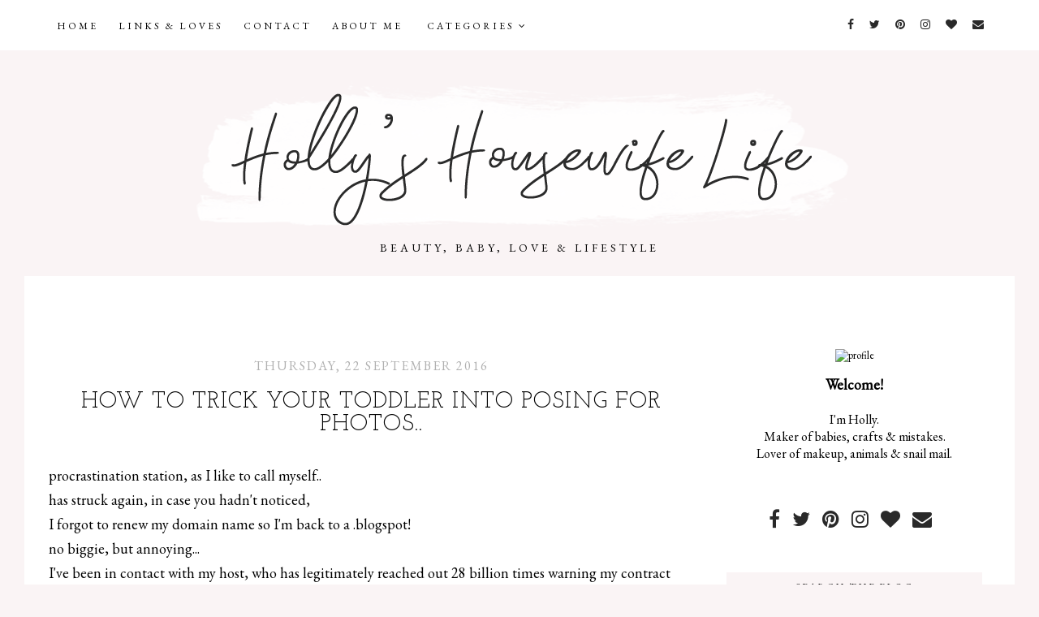

--- FILE ---
content_type: text/html; charset=UTF-8
request_url: https://hollyshousewifelife.blogspot.com/2016/09/
body_size: 45729
content:
<!DOCTYPE html>
<html class='v2' dir='ltr' xmlns='http://www.w3.org/1999/xhtml' xmlns:b='http://www.google.com/2005/gml/b' xmlns:data='http://www.google.com/2005/gml/data' xmlns:expr='http://www.google.com/2005/gml/expr'>
<head>
<link href='https://www.blogger.com/static/v1/widgets/335934321-css_bundle_v2.css' rel='stylesheet' type='text/css'/>
<meta content='width=1100' name='viewport'/>
<meta content='text/html; charset=UTF-8' http-equiv='Content-Type'/>
<meta content='blogger' name='generator'/>
<link href='https://hollyshousewifelife.blogspot.com/favicon.ico' rel='icon' type='image/x-icon'/>
<link href='http://hollyshousewifelife.blogspot.com/2016/09/' rel='canonical'/>
<link rel="alternate" type="application/atom+xml" title="Holly&#8217;s Housewife Life - Atom" href="https://hollyshousewifelife.blogspot.com/feeds/posts/default" />
<link rel="alternate" type="application/rss+xml" title="Holly&#8217;s Housewife Life - RSS" href="https://hollyshousewifelife.blogspot.com/feeds/posts/default?alt=rss" />
<link rel="service.post" type="application/atom+xml" title="Holly&#8217;s Housewife Life - Atom" href="https://www.blogger.com/feeds/5146727630856323130/posts/default" />
<!--Can't find substitution for tag [blog.ieCssRetrofitLinks]-->
<meta content='beauty, baby, fashion, crafts, love, lifestyle blog' name='description'/>
<meta content='http://hollyshousewifelife.blogspot.com/2016/09/' property='og:url'/>
<meta content='Holly’s Housewife Life' property='og:title'/>
<meta content='beauty, baby, fashion, crafts, love, lifestyle blog' property='og:description'/>
<title>
Holly&#8217;s Housewife Life: September 2016
</title>
<meta content='width=device-width,initial-scale=1.0,maximum-scale=1.0' name='viewport'/>
<link href='https://maxcdn.bootstrapcdn.com/font-awesome/4.7.0/css/font-awesome.min.css' rel='stylesheet'/>
<link href='https://fonts.googleapis.com/css?family=EB+Garamond|Josefin+Slab' rel='stylesheet'/>
<style type='text/css'>@font-face{font-family:'EB Garamond';font-style:normal;font-weight:400;font-display:swap;src:url(//fonts.gstatic.com/s/ebgaramond/v32/SlGDmQSNjdsmc35JDF1K5E55YMjF_7DPuGi-6_RkCY9_WamXgHlIbvw.woff2)format('woff2');unicode-range:U+0460-052F,U+1C80-1C8A,U+20B4,U+2DE0-2DFF,U+A640-A69F,U+FE2E-FE2F;}@font-face{font-family:'EB Garamond';font-style:normal;font-weight:400;font-display:swap;src:url(//fonts.gstatic.com/s/ebgaramond/v32/SlGDmQSNjdsmc35JDF1K5E55YMjF_7DPuGi-6_RkAI9_WamXgHlIbvw.woff2)format('woff2');unicode-range:U+0301,U+0400-045F,U+0490-0491,U+04B0-04B1,U+2116;}@font-face{font-family:'EB Garamond';font-style:normal;font-weight:400;font-display:swap;src:url(//fonts.gstatic.com/s/ebgaramond/v32/SlGDmQSNjdsmc35JDF1K5E55YMjF_7DPuGi-6_RkCI9_WamXgHlIbvw.woff2)format('woff2');unicode-range:U+1F00-1FFF;}@font-face{font-family:'EB Garamond';font-style:normal;font-weight:400;font-display:swap;src:url(//fonts.gstatic.com/s/ebgaramond/v32/SlGDmQSNjdsmc35JDF1K5E55YMjF_7DPuGi-6_RkB49_WamXgHlIbvw.woff2)format('woff2');unicode-range:U+0370-0377,U+037A-037F,U+0384-038A,U+038C,U+038E-03A1,U+03A3-03FF;}@font-face{font-family:'EB Garamond';font-style:normal;font-weight:400;font-display:swap;src:url(//fonts.gstatic.com/s/ebgaramond/v32/SlGDmQSNjdsmc35JDF1K5E55YMjF_7DPuGi-6_RkC49_WamXgHlIbvw.woff2)format('woff2');unicode-range:U+0102-0103,U+0110-0111,U+0128-0129,U+0168-0169,U+01A0-01A1,U+01AF-01B0,U+0300-0301,U+0303-0304,U+0308-0309,U+0323,U+0329,U+1EA0-1EF9,U+20AB;}@font-face{font-family:'EB Garamond';font-style:normal;font-weight:400;font-display:swap;src:url(//fonts.gstatic.com/s/ebgaramond/v32/SlGDmQSNjdsmc35JDF1K5E55YMjF_7DPuGi-6_RkCo9_WamXgHlIbvw.woff2)format('woff2');unicode-range:U+0100-02BA,U+02BD-02C5,U+02C7-02CC,U+02CE-02D7,U+02DD-02FF,U+0304,U+0308,U+0329,U+1D00-1DBF,U+1E00-1E9F,U+1EF2-1EFF,U+2020,U+20A0-20AB,U+20AD-20C0,U+2113,U+2C60-2C7F,U+A720-A7FF;}@font-face{font-family:'EB Garamond';font-style:normal;font-weight:400;font-display:swap;src:url(//fonts.gstatic.com/s/ebgaramond/v32/SlGDmQSNjdsmc35JDF1K5E55YMjF_7DPuGi-6_RkBI9_WamXgHlI.woff2)format('woff2');unicode-range:U+0000-00FF,U+0131,U+0152-0153,U+02BB-02BC,U+02C6,U+02DA,U+02DC,U+0304,U+0308,U+0329,U+2000-206F,U+20AC,U+2122,U+2191,U+2193,U+2212,U+2215,U+FEFF,U+FFFD;}@font-face{font-family:'Josefin Slab';font-style:normal;font-weight:400;font-display:swap;src:url(//fonts.gstatic.com/s/josefinslab/v29/lW-swjwOK3Ps5GSJlNNkMalNpiZe_ldbOR4W71msR349KoKZAyOw3w.woff2)format('woff2');unicode-range:U+0000-00FF,U+0131,U+0152-0153,U+02BB-02BC,U+02C6,U+02DA,U+02DC,U+0304,U+0308,U+0329,U+2000-206F,U+20AC,U+2122,U+2191,U+2193,U+2212,U+2215,U+FEFF,U+FFFD;}</style>
<style id='page-skin-1' type='text/css'><!--
/*
=========================================================================
Peony Diaries Template
Designer: Vanessa Gollasch
Website: www.blogpixie.com
========================================================================= */
/* Variable definitions
====================
<Variable name="keycolor" description="Main Color" type="color" default="#66bbdd"/>
<Group description="Page Text" selector="body">
<Variable name="body.font" description="Font" type="font"
default="normal normal 18px 'EB Garamond', serif;"/>
<Variable name="body.text.color" description="Text Color" type="color" default="#000000"/>
</Group>
<Group description="Backgrounds" selector=".body-fauxcolumns-outer">
<Variable name="body.background.color" description="Outer Background" type="color" default="#faf4f5"/>
<Variable name="content.background.color" description="Main Background" type="color" default="#ffffff"/>
<Variable name="header.background.color" description="Header Background" type="color" default="#faf4f5"/>
</Group>
<Group description="Links" selector=".main-outer">
<Variable name="link.color" description="Link Color" type="color" default="#000000"/>
<Variable name="link.visited.color" description="Visited Color" type="color" default="#000000"/>
<Variable name="link.hover.color" description="Hover Color" type="color" default="#f4dbdb"/>
</Group>
<Group description="Blog Title" selector=".header h1">
<Variable name="header.font" description="Font" type="font"
default="normal normal 64px 'Josefin Slab', serif"/>
<Variable name="header.text.color" description="Title Color" type="color" default="#000000" />
</Group>
<Group description="Blog Description" selector=".header .description">
<Variable name="description.font" description="Description Font" type="font"
default="normal normal 14px 'EB Garamond', serif"/>
<Variable name="description.text.color" description="Description Color" type="color" default="#000000" />
</Group>
<Group description="Tabs Text" selector="#TOP-MENU">
<Variable name="tabs.font" description="Font" type="font"
default="normal normal 12px 'EB Garamond', serif"/>
<Variable name="tabs.text.color" description="Text Color" type="color" default="#000000"/>
<Variable name="tabs.hover.color" description="Selected Color" type="color" default="#f7ebe9"/>
</Group>
<Group description="Tabs Background" selector="#topmenuwrap">
<Variable name="tabs.background.color" description="Background Color" type="color" default="#FFFFFF"/>
<Variable name="tabs.selected.background.color" description="Selected Color" type="color" default="#fff8f8"/>
<Variable name="tabs.border.color" description="Border Color" type="color" default="#f2f2f2"/>
<Variable name="dd.color" description="Dropdown Color" type="color" default="#eaeaea"/>
<Variable name="ddhover.background" description="Dropdown Hover Color" type="color" default="#f1f1f1"/>
<Variable name="ddhover.color" description="Dropdown Hover Text Color" type="color" default="#b0b0b0"/>
</Group>
<Group description="Post Title" selector="h3.post-title">
<Variable name="post.title.font" description="Font" type="font" default="normal normal 28px 'Josefin Slab', serif"/>
<Variable name="post.title.text.color" description="Title Link Color" type="color" default="#000000"/>
<Variable name="title.hover.text.color" description="Selected Color" type="color" default="#FFFFFF"/>
</Group>
<Group description="Date Header" selector=".date-header">
<Variable name="date.header.font" description="Font" type="font" default="normal normal 16px 'EB Garamond', serif"/>
<Variable name="date.header.color" description="Text Color" type="color" default="#b0b0b0"/>
<Variable name="date.header.background.color" description="Background Color" type="color" default="transparent"/>
</Group>
<Group description="Post Footer" selector=".post-footer">
<Variable name="post.footer.font" description="Font" type="font" default="normal normal 11px 'EB Garamond', serif"/>
<Variable name="post.footer.text.color" description="Text Color" type="color" default="#000000"/>
<Variable name="post.footer.background.color" description="Background Color" type="color" default="#f1f1f1"/>
<Variable name="post.footer.border.color" description="Shadow Color" type="color" default="#FFFFFF"/>
</Group>
<Group description="Gadgets" selector="h2">
<Variable name="widget.title.font" description="Title Font" type="font" default="normal normal 14px 'EB Garamond', serif"/>
<Variable name="widget.title.text.color" description="Title Color" type="color" default="#000000"/>
<Variable name="widget.alternate.text.color" description="Alternate Color" type="color" default="#999999"/>
</Group>
<Group description="Sidebar" selector="sidebar-title">
<Variable name="sidebartextcolor" description="Text Color" type="color" default="#000000" />
<Variable name="sidebarcolor" description="Title Color" type="color" default="#000000" />
<Variable name="headerfont" description="Title Font" type="font" default="normal normal 12px 'EB Garamond', serif"/>
<Variable name="sidebartitlebg" description="Title Background" type="color" default="#faf4f5" />
</Group>
<Group description="Social Media Navigation" selector="socmedicons">
<Variable name="socmedicontoptext" description="Icon Color" type="color" default="#292929" />
<Variable name="socmedicontophover" description="Icon Hover" type="color" default="#faf4f5" />
</Group>
<Group description="Social Media Side Bar" selector="socmediconsside">
<Variable name="socmedicontext" description="Icon Color" type="color" default="#292929" />
<Variable name="socmediconhover" description="Icon Hover" type="color" default="#f1f1f1" />
</Group>
<Group description="Images" selector=".main-inner">
<Variable name="image.background.color" description="Background Color" type="color" default="#ffffff"/>
<Variable name="image.border.color" description="Border Color" type="color" default="#eeeeee"/>
<Variable name="image.text.color" description="Caption Text Color" type="color" default="#000000"/>
</Group>
<Group description="Read More Button" selector=".jump-link">
<Variable name="jump.link.font" description="Button Font" type="font" default="normal normal 11px 'EB Garamond', serif"/>
<Variable name="jump.link.font.colour" description="Text Color" type="color" default="#000000"/>
<Variable name="jump.link.background.color" description="Background Color" type="color" default="#f7e9e9"/>
<Variable name="jump.link.hover.color" description="Button Hover Color" type="color" default="#dddddd"/>
<Variable name="jump.link.hover.text" description="Hover Text Color" type="color" default="#000000"/>
</Group>
<Group description="Post Comments" selector="">
<Variable name="comment.heading" description="Heading Font" type="font" default="normal normal 18px 'EB Garamond', serif"/>
<Variable name="comment.heading.color" description="Heading Color" type="color" default="#272727"/>
</Group>
<Variable name="body.background" description="Body Background" type="background"
color="#faf4f5" default="$(color) none repeat scroll top left"/>
<Variable name="body.background.override" description="Body Background Override" type="string" default=""/>
<Variable name="body.background.gradient.cap" description="Body Gradient Cap" type="url"
default="url(//www.blogblog.com/1kt/simple/gradients_light.png)"/>
<Variable name="body.background.gradient.tile" description="Body Gradient Tile" type="url"
default="url(//www.blogblog.com/1kt/simple/body_gradient_tile_light.png)"/>
<Variable name="content.background.color.selector" description="Content Background Color Selector" type="string" default=".content-inner"/>
<Variable name="content.padding" description="Content Padding" type="length" default="10px"/>
<Variable name="content.padding.horizontal" description="Content Horizontal Padding" type="length" default="10px"/>
<Variable name="content.shadow.spread" description="Content Shadow Spread" type="length" default="40px"/>
<Variable name="content.shadow.spread.webkit" description="Content Shadow Spread (WebKit)" type="length" default="5px"/>
<Variable name="content.shadow.spread.ie" description="Content Shadow Spread (IE)" type="length" default="10px"/>
<Variable name="main.border.width" description="Main Border Width" type="length" default="0"/>
<Variable name="header.background.gradient" description="Header Gradient" type="url" default="none"/>
<Variable name="header.shadow.offset.left" description="Header Shadow Offset Left" type="length" default="-1px"/>
<Variable name="header.shadow.offset.top" description="Header Shadow Offset Top" type="length" default="-1px"/>
<Variable name="header.shadow.spread" description="Header Shadow Spread" type="length" default="1px"/>
<Variable name="header.padding" description="Header Padding" type="length" default="30px"/>
<Variable name="header.border.size" description="Header Border Size" type="length" default="1px"/>
<Variable name="header.bottom.border.size" description="Header Bottom Border Size" type="length" default="1px"/>
<Variable name="header.border.horizontalsize" description="Header Horizontal Border Size" type="length" default="0"/>
<Variable name="description.text.size" description="Description Text Size" type="string" default="140%"/>
<Variable name="tabs.margin.top" description="Tabs Margin Top" type="length" default="0" />
<Variable name="tabs.margin.side" description="Tabs Side Margin" type="length" default="30px" />
<Variable name="tabs.background.gradient" description="Tabs Background Gradient" type="url"
default="url(//www.blogblog.com/1kt/simple/gradients_light.png)"/>
<Variable name="tabs.border.width" description="Tabs Border Width" type="length" default="1px"/>
<Variable name="tabs.bevel.border.width" description="Tabs Bevel Border Width" type="length" default="1px"/>
<Variable name="date.header.padding" description="Date Header Padding" type="string" default="inherit"/>
<Variable name="date.header.letterspacing" description="Date Header Letter Spacing" type="string" default="inherit"/>
<Variable name="date.header.margin" description="Date Header Margin" type="string" default="inherit"/>
<Variable name="post.margin.bottom" description="Post Bottom Margin" type="length" default="25px"/>
<Variable name="image.border.small.size" description="Image Border Small Size" type="length" default="2px"/>
<Variable name="image.border.large.size" description="Image Border Large Size" type="length" default="5px"/>
<Variable name="page.width.selector" description="Page Width Selector" type="string" default=".region-inner"/>
<Variable name="page.width" description="Page Width" type="string" default="auto"/>
<Variable name="main.section.margin" description="Main Section Margin" type="length" default="15px"/>
<Variable name="main.padding" description="Main Padding" type="length" default="15px"/>
<Variable name="main.padding.top" description="Main Padding Top" type="length" default="30px"/>
<Variable name="main.padding.bottom" description="Main Padding Bottom" type="length" default="30px"/>
<Variable name="paging.background" color="#ffffff" description="Background of blog paging area" type="background"
default="transparent none no-repeat scroll top center"/>
<Variable name="footer.bevel" description="Bevel border length of footer" type="length" default="0"/>
<Variable name="mobile.background.overlay" description="Mobile Background Overlay" type="string"
default="transparent none repeat scroll top left"/>
<Variable name="mobile.background.size" description="Mobile Background Size" type="string" default="auto"/>
<Variable name="mobile.button.color" description="Mobile Button Color" type="color" default="#ffffff" />
<Variable name="startSide" description="Side where text starts in blog language" type="automatic" default="left"/>
<Variable name="endSide" description="Side where text ends in blog language" type="automatic" default="right"/>
*/
/*----------------------------------------------------
MAIN
----------------------------------------------------*/
body {
font: normal normal 18px 'EB Garamond', serif;
color: #000000;
background: #faf4f5 none repeat scroll top left;
padding: 0;
line-height: 25px;
letter-spacing:0px;
}
html body .region-inner {
min-width: 0;
max-width: 100%;
width: auto;
}
a, input, button {
-webkit-transition: all 0.2s ease-in-out;
-moz-transition: all 0.2s ease-in-out;
-ms-transition: all 0.2s ease-in-out;
-o-transition: all 0.2s ease-in-out;
transition: all 0.2s ease-in-out;
}
a:link {
text-decoration: none;
color: #000000;
}
a:visited {
text-decoration: none;
color: #000000;
}
a:hover {
text-decoration: none;
color: #f4dbdb;
}
/*----------------------------------------------------
LAYOUT
----------------------------------------------------*/
.content {
margin: 0 auto;
max-width: 1220px;
}
.content-inner {padding-right: 30px; padding-left: 30px; padding-top: 30px; background: #FFFFFF; margin-top: 0px; margin-bottom: -10px;}
.section {margin: 0}
.column-center-outer {width: 820px; margin: 0; padding:0; float: left; display: inline-block;}
.column-left-outer {width: 320px; float: left; display: inline-block;}
.column-right-outer {width: 330px; float: center; display: inline-block;}
.date-outer {background-color: #ffffff; margin: 20px 25px 30px 0;}
#content-wrapper {
width: 1160px;
margin:0px auto 10px auto;
padding:10px 30px 30px;
}
#layout #content-wrapper {
margin:0;
padding:0;
max-width:100%;
}
#layout #content-wrapper {
overflow:hidden;
}
/*----------------------------------------------------
BLOGGER CONTROL PANEL
----------------------------------------------------*/
body#layout #topmenuwrap {height: auto; position: relative; width: 90%;}
body#layout #topmenuwrap .topwrap {width: auto;}
body#layout #topmenuwrap #TOP-MENU, body#layout #topmenuwrap #SOCIAL-MEDIA {width: 44%;}
body#layout #TOP-MENU .widget {
width: 100%
}
body#layout #TOP-MENU .Label .widget-content, body#layout #TOP-MENU .LinkList .widget-content {
display: block
}
body#layout #TOP-MENU .Label .widget-content, body#layout #TOP-MENU .LinkList .widget-content {
position: relative;
padding: 16px;
background: #fcdde5;
}
body#layout div.section {height: auto}
body#layout .column-center-outer {width: 60%;padding-right:0}
body#layout .column-right-outer, body#layout .column-left-outer {width:38%}
/*----------------------------------------------------
MENU
----------------------------------------------------*/
body .navbar {display: none;}
#topmenuwrap {
width: 100%;
padding: 10px;
margin: 0 auto;
text-transform: uppercase;
text-align: center;
letter-spacing: 3px;
z-index: 9999;
background-color: #FFFFFF;
border-bottom:0px solid #f2f2f2;
position: fixed;
top:0;
min-height: 40px;
}
.topwrap {width: 1160px; margin:0 auto;}
#topmenuwrap .widget {margin:0}
#topmenuwrap .tabs-inner {
padding: 0
}
#TOP-MENU {
line-height: 40px;
float: left;
}
#TOP-MENU .widget {
display: inline-table;
position: relative;
width: auto;
margin:0 auto;
font: normal normal 12px 'EB Garamond', serif;
color: #000000;
}
#SOCIAL-MEDIA {
float: right;
}
#SOCIAL-MEDIA h2 {display: none}
#TOP-MENU .widget h2.title, #TOP-MENU .widget h2 {display: none}
#TOP-MENU .widget li {
margin:0 20px 0 0;
}
.tabs-inner .widget ul {
text-align: center;
width: 100%;
margin: 0;
padding: 0;
}
.widget.PageList li {
display: inline-block;
float: none;
}
.PageList li a {
padding: 0;
}
.PageList li.selected a {
font-weight: normal;
}
.widget.PageList .widget-content li {
margin: 0;
padding: 0;
}
.widget ul {margin:0; padding:0}
#TOP-MENU .Label a, #TOP-MENU .LinkList a {
display: block;
padding: 0;
}
#TOP-MENU .ddlabel, .nav-mobile .ddlabel {
position: relative;
margin: 0 10px;
padding: 12px 0;
}
#TOP-MENU .Label .widget-content, #TOP-MENU .LinkList .widget-content {
display: none;
position: absolute;
top: 100%;
left: 0;
background: #eaeaea;
padding: 0;
z-index: 9999;
border:0px solid #f2f2f2;
}
#TOP-MENU .Label:hover > .widget-content, #TOP-MENU .LinkList:hover > .widget-content {
display: block
}
#TOP-MENU .Label .widget-content ul li, #TOP-MENU .LinkList .widget-content ul li {
float: none;
text-align: left;
padding:10px 0;
margin:0 20px;
width: 190px;
}
#TOP-MENU .Label .widget-content ul ul a, #TOP-MENU .LinkList .widget-content ul ul a {
line-height: 120%;
padding: 10px 15px
}
.PageList LI A, #TOP-MENU .Label a, #TOP-MENU .LinkList a {color: #000000; position: relative}
.PageList LI A:hover, #TOP-MENU .Label a:hover, #TOP-MENU .LinkList a:hover {color: #b0b0b0}
.PageList li A:hover:after, #TOP-MENU .Label A:hover:after, #TOP-MENU .LinkList A:hover:after {width:100%;}
#nav-trigger {
position: absolute;
left: 10px;
top: 10px;
display: none;
z-index:1000;
width: 100%;
}
#nav-trigger span {
display: block;
cursor: pointer;
text-transform: uppercase;
padding: 0;
line-height: 40px;
font-size: 20px;
color: #484848;
width: 100%;
text-align: left;
font: normal normal 12px 'EB Garamond', serif;
color: #000000;
font-size: 18px;
line-height:40px;
}
#nav-mobile {
position: relative;
display: none;
}
/*----------------------------------------------------
HEADER
----------------------------------------------------*/
header {padding: 40px 0 0px}
.header-outer {
height: 300px;
background: #faf4f5 none repeat-x scroll 0 -400px;
_background-image: none;
}
#Header1 #header-inner img {
margin: 0px auto;
max-width: 100% !important;
text-align: center;
padding-top: 60px;
}
.Header h1 {
font: normal normal 64px 'Josefin Slab', serif;
color: #000000;
display: block;
text-align: center;
letter-spacing: 0px;
margin-bottom: 0;
text-transform: uppercase;
line-height: normal;
padding-top: 140px;
}
.Header h1 a {
color: #000000;
}
.Header .description {
font: normal normal 14px 'EB Garamond', serif;
color: #000000;
display: block;
text-align: center;
margin:-15px;
margin-bottom: 30px;
padding-bottom: 10px;
letter-spacing: 4px;
text-transform: uppercase;
}
.header-inner .Header .titlewrapper {
padding: 0 0;
}
.header-inner .Header .descriptionwrapper {
padding-top: 20px;
}
/*----------------------------------------------------
SLIDER
----------------------------------------------------*/
/*owl.carousel.css*/
.owl-carousel,.owl-carousel .owl-item{-webkit-tap-highlight-color:transparent;position:relative}.owl-carousel{display:none;width:100%;z-index:1}.owl-carousel .owl-stage{position:relative;-ms-touch-action:pan-Y}.owl-carousel .owl-stage:after{content:".";display:block;clear:both;visibility:hidden;line-height:0;height:0}.owl-carousel .owl-stage-outer{position:relative;overflow:hidden;-webkit-transform:translate3d(0,0,0)}.owl-carousel .owl-item{min-height:1px;float:left;-webkit-backface-visibility:hidden;-webkit-touch-callout:none}.owl-carousel .owl-item img{display:block;width:100%;-webkit-transform-style:preserve-3d}.owl-carousel .owl-dots.disabled,.owl-carousel .owl-nav.disabled{display:none}.no-js .owl-carousel,.owl-carousel.owl-loaded{display:block}.owl-carousel .owl-dot,.owl-carousel .owl-nav .owl-next,.owl-carousel .owl-nav .owl-prev{cursor:pointer;cursor:hand;-webkit-user-select:none;-khtml-user-select:none;-moz-user-select:none;-ms-user-select:none;user-select:none}.owl-carousel.owl-loading{opacity:0;display:block}.owl-carousel.owl-hidden{opacity:0}.owl-carousel.owl-refresh .owl-item{visibility:hidden}.owl-carousel.owl-drag .owl-item{-webkit-user-select:none;-moz-user-select:none;-ms-user-select:none;user-select:none}.owl-carousel.owl-grab{cursor:move;cursor:grab}.owl-carousel.owl-rtl{direction:rtl}.owl-carousel.owl-rtl .owl-item{float:right}.owl-carousel .animated{-webkit-animation-duration:1s;animation-duration:1s;-webkit-animation-fill-mode:both;animation-fill-mode:both}.owl-carousel .owl-animated-in{z-index:0}.owl-carousel .owl-animated-out{z-index:1}.owl-carousel .fadeOut{-webkit-animation-name:fadeOut;animation-name:fadeOut}@-webkit-keyframes fadeOut{0%{opacity:1}100%{opacity:0}}@keyframes fadeOut{0%{opacity:1}100%{opacity:0}}.owl-height{transition:height .5s ease-in-out}.owl-carousel .owl-item .owl-lazy{opacity:0;transition:opacity .4s ease}.owl-carousel .owl-item img.owl-lazy{-webkit-transform-style:preserve-3d;transform-style:preserve-3d}.owl-carousel .owl-video-wrapper{position:relative;height:100%;background:#000}.owl-carousel .owl-video-play-icon{position:absolute;height:80px;width:80px;left:50%;top:50%;margin-left:-40px;margin-top:-40px;background:url(owl.video.play.png) no-repeat;cursor:pointer;z-index:1;-webkit-backface-visibility:hidden;transition:-webkit-transform .1s ease;transition:transform .1s ease}.owl-carousel .owl-video-play-icon:hover{-webkit-transform:scale(1.3,1.3);-ms-transform:scale(1.3,1.3);transform:scale(1.3,1.3)}.owl-carousel .owl-video-playing .owl-video-play-icon,.owl-carousel .owl-video-playing .owl-video-tn{display:none}.owl-carousel .owl-video-tn{opacity:0;height:100%;background-position:center center;background-repeat:no-repeat;background-size:contain;transition:opacity .4s ease}.owl-carousel .owl-video-frame{position:relative;z-index:1;height:100%;width:100%}
#sliderwrap h2 {}
.owl-carousel .slider-img {
background-size: cover !important;
height: 100%;
width: 100% !important;
background-position: center center;
}
.owl-carousel .item {overflow: hidden; position: relative; width:100%; height: 450px;}
.slider-box {
position: absolute;
left: 50%;
top: 50%;
-webkit-transform: translate(-50%, -50%);
transform: translate(-50%, -50%);
width: 400px;
background-color:#fff;
opacity: 1;
text-align: center;
color: #000;
padding: 25px;
font-size:14px;
font-family: normal normal 18px 'EB Garamond', serif;
}
.owl-carousel .owl-item .item img {width:100%}
.owl-carousel .recent-post-title {
font: normal normal 28px 'Josefin Slab', serif;
font-size: 16px;
padding:0 0 10px;
font-style: normal;
text-transform: uppercase;
}
.owl-carousel .recent-posts-details a {
color: #000000;
display: block;
margin: 20px auto 0;
width: 100px;
border:0px solid #000;
background: #f7e9e9;
padding: 10px 10px;
text-align: center;
text-transform: uppercase;
font-style: bold;
font-size:12px;
font-family: normal normal 18px 'EB Garamond', serif;
letter-spacing: 2px;
}
.owl-carousel .recent-posts-details a:hover {
color: #000000;
display: block;
margin: 20px auto 0;
width: 100px;
border:0px solid #000;
background: #dddddd;
}
.owl-carousel .recent-post-title a {color: #000000}
.owl-theme .owl-nav {position: absolute; top: 50%; width: 100%; text-align: left; font-size: 20px; color: #000}
.owl-theme .owl-nav .owl-prev {left: 15px; position: absolute;}
.owl-theme .owl-nav .owl-next {right:15px; position: absolute;}
/*----------------------------------------------------
POSTS
----------------------------------------------------*/
.date-header {
margin-bottom: 0;
font: normal normal 16px 'EB Garamond', serif;
font-weight: 400;
text-align: center;
}
.date-header span {
color: #b0b0b0;
margin: 0 0 5px;
text-transform: uppercase;
letter-spacing:2px;
}
.main-inner {padding:20px 0;}
.main-inner .column-center-inner {padding: 0;}
.main-inner .column-center-inner .section {margin: 0;}
.main-inner .column-center-inner, .main-inner .column-left-inner, .main-inner .column-right-inner {padding: 0!important;}
.post {margin: 0 0 45px 0;}
h3.post-title {
font: normal normal 28px 'Josefin Slab', serif;
margin-bottom: 10px;
text-align: center;
color: #000000;
text-transform: uppercase;
letter-spacing:1px;
font-weight: ;
}
h3.post-title a {color: #000000;}
h3.post-title a:hover {color: #FFFFFF;}
.post-body {
line-height: 1.7;
position: relative;
}
.post-body a {border-bottom:0px solid #ddd}
.post-body .separator a {
margin-left: 0!important;
margin-right: 0!important;
border-bottom: none!important;
}
.post-body a img {padding: 20px;}
.post-body img, #Header1_headerimg, .widget.Image {
max-width: 100%;
height: auto;
}
blockquote {padding: 15px 15px; font-size: 18px; font: EB Garamond}
.post-body ol, .post-body ul {padding-top: 15px; padding-bottom: 15px;}
blockquote:before {
color: #ccc;
content: open-quote;
font-size: 5em;
line-height: 0.1em;
margin-right: 0.25em;
vertical-align: -0.4em;
}
.post blockquote {
background: #FFFFFF;
padding: 20px;
font-size: 24px;
font-style: italic;
}
.post-body ol li {list-style: auto!important}
.post-body ul li {list-style: disc}
/*.widget.Blog ol li {list-style: decimal!important}*/
.post-body img, .post-body .tr-caption-container, .Profile img, .Image img, .BlogList .item-thumbnail img {
padding: 2px;
background: #ffffff;
}
.post-body img, .post-body .tr-caption-container {
padding: 0;
}
.post-body .tr-caption-container {
color: #666666;
}
.post-body .tr-caption-container img {
padding: 0;
width: 100%;
height: auto;
background: transparent;
border: none;
}
.post-header {
margin: 0 0 1.5em;
line-height: 1.6;
font-size: 90%;
}
.post-title-separator {
width: 100px;
background-color: #b0b0b0;
height: 2px;
margin: 10px auto;
}
.posts-thumb {display: block; text-align: center; margin-bottom:0px; marging-right: 20px;}
/*----------------------------------------------------
READ MORE BUTTON
----------------------------------------------------*/
.jump-link a:hover {
background: #dddddd;
color: #000000;
}
.jump-link a {
background: #f7e9e9;
font: normal normal 11px 'EB Garamond', serif;
padding: 10px 20px 10px 20px;
text-transform: uppercase;
color: #000000;
text-align: center;
letter-spacing: 2px;
-webkit-transition: all .2s ease-in-out;
-moz-transition: all .2s ease-in-out;
-ms-transition: all .2s ease-in-out;
-o-transition: all .2s ease-in-out;
transition: all .2s ease-in-out;
}
.jump-link { text-align: center;
}
.status-msg-wrap {
font-size: 12px;
border: none;
background-color: none;
font: Open Sans;
}
.status-msg-border {border: none}
.status-msg-body {background-color: white}
/*----------------------------------------------------
POST FOOTER
----------------------------------------------------*/
.post-footer {
font: normal normal 11px 'EB Garamond', serif;
line-height:22px;
margin: 20px 0 0;
margin-top: 30px;
margin-bottom: 50px;
color: #000000;
padding-top: 5px;
background-color: #f1f1f1;
position: relative;
text-transform: uppercase;
letter-spacing: 2px;
overflow: auto;
position: relative;
border-bottom:0px solid #000000;
}
.post-footer a {color:#000000}
.post-share-buttons, .goog-inline-block {display:none}
.post-footer a:hover, .post-sharing a:hover {color:#f4dbdb;}
.post-author, .post-timestamp, .post-icons {display: none;}
.post-labels {
float: left;
width: 33.33%;
padding: 5px 0 7px 10px;
}
.post-comment-link {
width: auto;
margin: 0 auto;
display: inline-block;
float: left;
width: 33.33%;
text-align: center;
padding: 5px 0;
}
.post-sharing {
margin-right: 0!important;
float: right;
width: 30%;
text-align: right;
padding: 5px 10px 5px 0;
}
.post-sharing a {
color: #c6c6c6;
display: inline-block;
padding: 0 3px;
text-align: center;
font-size: 14px;
margin: 0 1px;
}
/*----------------------------------------------------
COMMENTS
----------------------------------------------------*/
.comments {margin-top: 35px; padding-top:35px; border-top:0px solid #e5e5e5;}
.comments h4 {font: normal normal 28px 'Josefin Slab', serif; font-size: 18px; color:#272727; margin: 0 0 35px 0;text-transform:uppercase;text-align: center; letter-spacing: 1px;}
.comments .comments-content .comment-thread ol { overflow: hidden; margin: 0; }
.comments .comments-content .comment:first-child { padding-top: 0; }
.comments .comments-content .comment { margin-bottom: 0; padding-bottom: 0; }
.comments .avatar-image-container { max-height: 40px; width: 40px; }
.comments .avatar-image-container img { max-width: 40px; width: 40px; }
.comments .comment-block { background: #ffffff; margin-left: 52px; padding: 0; border-bottom: 1px solid #e5e5e5;}
.comments .comments-content .comment-header a { color: #333;}
.comments .comments-content .user { display: block; font-weight: bold; font-size: 20px;}
.comments .comments-content .datetime { margin-left: 0; }
.comments .comments-content .datetime a { font-size: 14px;}
.comments .comments-content .comment-header, .comments .comments-content .comment-content { margin: 0 20px 10px 0; font-size: 18px;}
.comments .comment-block .comment-actions { display: block; text-align: right; margin-top:20px; }
.comments .comment .comment-actions a { background: #e5e5e5; color: #333; display: inline-block; font-size: 12px; margin-left: 1px; padding: 5px 8px; border: 1px solid #e5e5e5; border-bottom:0; }
.comments .comment .comment-actions a:hover { text-decoration: none; }
.comments .thread-toggle { display: none; }
.comments .comments-content .inline-thread {margin: 0 !important; padding: 0; }
.comments .continue { display: none; }
.comments .comments-content .comment-replies {margin-top:25px;margin-left: 70px;}
.comments .comments-content .icon.blog-author {display: none;}
.comment-thread ol {}
.comment-thread li:before {display:none;}
.comment-thread ol ol {}
.comment-thread li li:before {display:none;}
#backlinks-container {
height:0px;visibility:hidden;display:none;
}
p {font: normal normal 18px 'EB Garamond', serif; font-size: 16px;}
/*----------------------------------------------------
INSTAGRAM
----------------------------------------------------*/
#instagram {
width: 100%;
display: block;
margin: 0 auto;
padding: 0px;
position: relative;
overflow: hidden;
}
#instagram img {
width: 100%;
height: auto;
object-fit: cover;
z-index: 4;
opacity:1
}
#instagram a {
padding: 0px;
margin: 0px;
display: inline-block;
position: relative;
}
#instagram #igphotos:first-child {
width: 96%; padding:0 2px;margin-bottom:3px;
}
#igphotos {
width: 47.5%;
padding:0 2px;
float: left;
line-height:0;
margin-bottom:3px;
}
.igwrap {
width: 100%;
height: 100%;
opacity: 0;
text-align: center;
position: absolute;
font-size: 11px;
color: #ffffff;
}
#instagram .caption{
cursor: pointer;
position: absolute;
opacity: 0;
-webkit-transition:all 0.2s ease-in-out;
-moz-transition:all 0.2s ease-in-out;
-o-transition:all 0.2s ease-in-out;
-ms-transition:all 0.2s ease-in-out;
transition:all 0.2s ease-in-out;
width:100%;
height: 100%;
top:0
}
#instagram img:hover {opacity:0.9}
#instagram a:hover .caption {opacity:1}
.caption .igcaption {
color: #ffffff;
text-align:center;
text-transform: uppercase;
font: normal normal 28px 'Josefin Slab', serif;
font-size: 12px;
cursor: pointer;
width: 100%;
height: 100%;
position: absolute;
z-index:10;
top: 35%;
}
.instagram-title {
font:Open Sans;
text-transform:uppercase;
color:#000000;
padding: 10px;
margin: 10px 0px 15px 0px;
background: #f8f8f8;
text-align: center;
letter-spacing: 2px;
}
/*----------------------------------------------------
FOOTER COPYRIGHT
----------------------------------------------------*/
.widget.Attribution {margin: 0!important}
.blog-feeds, #blog-pager, .post-feeds {
text-transform: uppercase;
padding: 2px 0;
text-transform: uppercase;
font-family: EB Garamond;
letter-spacing: 2px;
font-size: 14px;
}
#blog-pager a:hover {color: #f4dbdb;}
.feed-links {text-align: left!important}
.feed-links { display: none; }
#Attribution1 { display: none; }
/*----------------------------------------------------
FOOTER WIDGETS
----------------------------------------------------*/
#back-top {
position: fixed;
bottom: 5px;
right : -70px;
z-index: 9999;
/*margin-left: -150px;*/
font-size: 26px;
}
#back-top a {
width: 100px;
display: block;
text-decoration: none;
/* transition */
-webkit-transition: 1s;
-moz-transition: 1s;
transition: 1s;
}
.footer-inner {
padding: 0
}
.footer-outer {
font: normal normal 12px 'EB Garamond', serif;
text-transform: uppercase;
}
footer .widget {text-align: center;}
.copyright, .widget.Attribution, .blog-feeds {
display: block;
font-size: 9px;
padding-bottom: 30px;
text-align: center;
color: #000000;
text-transform: uppercase;
font-family: normal normal 18px 'EB Garamond', serif;
letter-spacing: 2px;
}
.copyright p {margin-top:0px; padding:0; font-size: 10px;}
.copyright, .widget.Attribution a, .blog-feeds a {color:#000}
/*----------------------------------------------------
INSTAGRAM FOOTER WIDGET
----------------------------------------------------*/
h2.title {
display: block;
background: #e9e9e9;
padding: 20px;
font: normal normal 12px 'EB Garamond', serif;
font-size: 14px;
font-weight: ;
text-transform: uppercase;
margin-top: -15px;
letter-spacing: 2px;
}
/*----------------------------------------------------
BLOG POST TITLE
----------------------------------------------------*/
.post-title {
font: Josefin Sans;
text-transform: uppercase;
color: #000000;
padding: 10px;
margin: 10px 0px 15px 0px;
background: #FFFFFF;
text-align: center;
}
/*----------------------------------------------------
SIDE BAR TITLE UNUSED
----------------------------------------------------*/
.sidebar-title {
font:normal normal 12px 'EB Garamond', serif;
text-transform:uppercase;
color:#000000;
padding: 10px;
margin: 10px 0px 15px 0px;
background: #faf4f5;
text-align: center;
border-bottom:0px solid;
letter-spacing: 2px;
}
/*----------------------------------------------------
SIDE BAR WIDGETS
----------------------------------------------------*/
.column-right-inner aside {margin-left: 15px;}
.column-left-inner aside {margin-right: 15px;}
/*----------------------------------------------------
ABOUT ME CIRCLE
----------------------------------------------------*/
.circle-pp {
text-align: center;
font-size: 13px;
}
.circle-pp img {
width: 250px;
height: auto;
border-radius: 1000px;
-webkit-border-radius: 1000px;
opacity:1
}
.circle-pp img:hover {opacity:0.8}
aside .widget-content {font-size: 88%; line-height: 15px;}
/*----------------------------------------------------
SIDE BAR TITLE IN USE
----------------------------------------------------*/
aside .widget h2 {
font: normal normal 12px 'EB Garamond', serif;
text-transform:uppercase;
font-weight: ;
color: #000000;
padding: 10px;
margin: 10px 0px 15px 0px;
background: #faf4f5;
text-align: center;
border-bottom:0px solid;
letter-spacing: 2px;
}
/*----------------------------------------------------
SEARCH ARCHIVE FOLLOW
----------------------------------------------------*/
input.gsc-input {
padding : 10px 5px;
border:1px solid #f2f2f2;
font: normal normal 12px 'EB Garamond', serif;
width: 98%;
}
input.gsc-search-button {
border: none;
background: #f1f1f1;
color: #000000;
padding : 10px 15px;
cursor: hand;
font: normal normal 12px 'EB Garamond', serif;
text-transform: uppercase;
}
input.gsc-search-button:hover {
border: none;
background: #f4dbdb;
color: #fff;
padding : 10px 15px;
cursor: pointer;
font: normal normal 12px 'EB Garamond', serif;
text-transform: uppercase;
}
select#BlogArchive1_ArchiveMenu {
width: 100%;
padding: 5px 10px!important;
border: 1px solid #000000;
font:normal normal 18px 'EB Garamond', serif;
font-size: 11px;
color: #999;
}
.widget li, .BlogArchive #ArchiveList ul.flat li {
list-style: none;
margin: 0;
padding: 0
}
.BlogArchive #ArchiveList ul.posts li {padding-bottom: 3px;}
.sidebar .widget {
margin-bottom: 15px;
padding: 10px 0 10px 0;
text-align: center;
line-height:25px;
background-color: #ffffff;
}
.sidebar .widget img {
max-width: 100%;
height: auto
}
#CustomSearch1_form input.gsc-input {
border: 1px solid #000000;
padding: 7px 5px;
font:normal normal 18px 'EB Garamond', serif;
font-size: 11px;
}
#CustomSearch1_form input.gsc-search-button {
background: #eee none repeat scroll 0 0;
border: medium none;
color: #999999;
padding: 5px;
font:normal normal 18px 'EB Garamond', serif;
font-size: 11px;
}
#CustomSearch1_form input.gsc-search-button:hover {
background: #dddddd none repeat scroll 0 0;
border: medium none;
color: #242424;
cursor: pointer;
padding: 5px;
}
#FollowByEmail1  {}
#FollowByEmail1 h2 {
border-bottom:none;
color: #484848;
}
.FollowByEmail .follow-by-email-inner .follow-by-email-address {
border: 1px solid #f2f2f2;
color: #646464;
font: normal normal 12px 'EB Garamond', serif;
font-size: 12px;
line-height: 30px;
width: 98%;
text-align: center;
padding:3px 0;
margin:0;
letter-spacing: 1px;
}
.FollowByEmail .follow-by-email-inner .follow-by-email-submit {
background: #f1f1f1;
border: none;
color: #000000;
cursor: pointer;
height: 30px;
margin: 0;
text-align: center;
text-transform: uppercase;
letter-spacing: 1px;
transition: all 0.5s ease 0s;
font: normal normal 12px 'EB Garamond', serif;
font-size: 11px;
width:100%;
} .FollowByEmail .follow-by-email-inner .follow-by-email-submit:hover {background-color: #f4dbdb;}
.post {
margin-bottom: 0!important
}
.blog-pager-older-link, .home-link, .blog-pager-newer-link {
background: #FFFFFF;
font: normal normal 12px 'EB Garamond', serif;
font-size: 16px
padding: 20px;
text-transform: uppercase;
color: #000000;
text-align: center;
letter-spacing: 2px;
}
.widget {
margin: 0 0 30px;
}
.widget .zippy {
color: #000000;
}
.item-snippet {
font: Open Sans;
font-size: 12px;
}
/*----------------------------------------------------
POPULAR POSTS
----------------------------------------------------*/
.widget .popular-posts ul {
list-style: none;
}
.item-thumbnail-only {position: relative;}
.PopularPosts .item-thumbnail {float: none; display: block; padding:0; margin:0}
.item-thumbnail-only .item-title {position: absolute; top: 40%; width: 100%; opacity: 0.8}
.item-thumbnail-only .item-title a {
background-color: #ffffff;
width: 70%;
display: block;
margin: 0 auto;
padding: 20px 0;
}
.PopularPosts .item-title a {
font: normal normal 11px EB Garamond;
margin-bottom: 5px;
color: #000000;
text-transform: uppercase;
letter-spacing: 2px;
}
.PopularPosts .item-title a:hover {color:#ababab;}
#searchwrap {
border: 1px solid #ddd;
width: 90%;
background: url(https://lh3.googleusercontent.com/blogger_img_proxy/AEn0k_u1-vwfrey6ac4l9tphkQqcMXD2f1ABlVZQ9QTd-sV5aDhATNJz4LMzmPEsw7KLyoovxzE0ipl3d97pQIyoMy0-Ow=s0-d) no-repeat 97% 13px;
padding: 10px 20px 10px 0;
}
/*----------------------------------------------------
SEARCH BAR
----------------------------------------------------*/
#searchwrap {
border: 1px solid #ddd;
width: 90%;
background: url(https://lh3.googleusercontent.com/blogger_img_proxy/AEn0k_u1-vwfrey6ac4l9tphkQqcMXD2f1ABlVZQ9QTd-sV5aDhATNJz4LMzmPEsw7KLyoovxzE0ipl3d97pQIyoMy0-Ow=s0-d) no-repeat 97% 13px;
padding: 10px 20px 10px 0;
}
#search-box {
color: #000;
border: none;
cursor: pointer;
margin-left: 0;
padding: 0 0 0 10px;
width: 95%;
font-family: Open Sans; font-size: 11px;
}
/*----------------------------------------------------
SOCIAL MEDIA NAVIGATION
----------------------------------------------------*/
#socmedicons {
font-size: 14px;
margin: 0;
padding-right: 10px;
text-align: center;
position:relative;
z-index:9999;
}
#socmedicons a {
color: #292929;
display: inline-block;
line-height: 40px;
padding: 0 5px;
}
#socmedicons a:hover {
color:#faf4f5;
}
/*----------------------------------------------------
SOCIAL MEDIA SIDE BAR
----------------------------------------------------*/
#socmediconsside {
font-size: 24px;
margin: 0;
padding-right: 10px;
text-align: center;
position:relative;
z-index:9999;
}
#socmediconsside a {
color: #292929;
display: inline-block;
line-height: 40px;
padding: 0 5px;
}
#socmediconsside a:hover {
color:#f1f1f1;
}
/*----------------------------------------------------
GIRLBOSS ESSENTIALS
----------------------------------------------------*/
#shopsense-widget {
font: Montserrat;
}
/*----------------------------------------------------
RESPONSIVE MOBILE 1220px
----------------------------------------------------*/
@media screen and (max-width: 1220px) {
.main-outer {padding:0 10px;}
.column-center-outer {width: 74%; margin-left:0}
.column-right-outer {width: 25%; margin-left:0}
.content {
max-width: 1000px;
width: 100%;
}
.widget-content a img , .widget-content img { max-width:98%; height:auto;}
.post a img, .post img{max-width:95%; height:auto;}
}
/*----------------------------------------------------
RESPONSIVE MOBILE 1100px
----------------------------------------------------*/
@media screen and (max-width: 1100px) {
.main-outer {padding:0 10px;}
.column-center-outer {width: 74%;}
.column-right-outer {width: 25%; margin-left:0}
.content {
max-width: 1000px;
width: 100%;
}
.widget-content a img , .widget-content img { max-width:98%; height:auto;}
}
/*----------------------------------------------------
RESPONSIVE MOBILE 1024px
----------------------------------------------------*/
@media screen and (max-width: 1024px) {
.content {
max-width: 1000px;
width: 100%;
}
.topwrap {width:100%}
/*.Header h1 {font-size: 45px;}*/
#TOP-MENU {padding-left:10px;}
.post a img, .post img {max-width:95%; height:auto;}
.widget-content a img , .widget-content img { max-width:98%; height:auto;}
}
/*----------------------------------------------------
RESPONSIVE MOBILE 860px
----------------------------------------------------*/
@media screen and (max-width: 860px) {
.date-outer {margin:20px 0 30px 0}
#topmenuwrap {
background-color: #FFFFFF;
position: fixed;
top:0;
position: fixed;
top: 0;
width: 100%;
z-index: 99999;
}
.topwrap {width:100%}
#topmenuwrap .widget h2 {display:none}
#nav-trigger {
display: block;
}
#TOP-MENU {
display: none;
}
#nav-mobile {
display: block;
}
.post a img, .post img{max-width:95%; height:auto;}
.widget-content a img , .widget-content img { max-width:98%; height:auto;}
/*----------------------------------------------------
MOBILE MENU
----------------------------------------------------*/
.column-center-outer {width:100%; padding:0; float: none; border-right:none}
.column-right-outer, .column-left-outer {width:100%; padding:0; float: none; border-right:none}
#nav-mobile .PageList LI A, #nav-mobile .Label a, #nav-mobile .LinkList a {
display: block;
width:100%;
text-align: left;
padding-left: 10px;
letter-spacing: 2px;
font-size: 14px;
}
#nav-mobile {}
#nav-mobile .widget {
font: normal normal 12px 'EB Garamond', serif;
color: #000000;
display: none;
list-style-type: none;
position: relative;
left: 0;
right: 0;
margin:0 auto;
text-align: left;
letter-spacing: 2px;
font-size: 11px;
background-color: #FFFFFF;
z-index: 999989;
padding: 0px;
}
#nav-mobile .Label:hover > .widget-content, #nav-mobile .LinkList:hover > .widget-content {
display: block
}
#nav-mobile .Label .widget-content, #nav-mobile .LinkList .widget-content {
display: none;
position: relative;
z-index: 100
letter-spacing: 2px;
font-size: 11px;
}
#nav-mobile .widget.LinkList .ddlabel a:hover .widget-content {
display: block;
}
#nav-mobile, #nav-mobile a {
color: #575757;
font: normal normal 12px 'EB Garamond', serif;
line-height: 40px;
letter-spacing: 2px;
font-size: 11px;
}
#nav-mobile a:hover {
color: #f7ebe9;
letter-spacing: 2px;
font-size: 11px;
}
.widget.PageList li {
display: block;
position: relative;
}
#nav-mobile .ddlabel, #nav-mobile .widget.PageList .widget-content li, #nav-mobile .widget.LinkList .widget-content li, #nav-mobile .widget.Label .widget-content li {
line-height: 40px;
}
}
/*----------------------------------------------------
RESPONSIVE MOBILE 768px
----------------------------------------------------*/
@media screen and (max-width: 768px) {
/*.Header h1 {font-size: 40px;}*/
.columns-inner {padding: 0 10px;}
.column-right-inner aside {padding-right:0}
.post-comment-link, .post-sharing {border:none}
.post-labels {text-align: left;}
.Header h1 {
line-height:25px;
font-size: 50px;
margin: 10px auto;
padding-bottom: 10px;
padding-top:120px;
}
.Header .description {
margin-bottom: 30px;
padding-top: 0px;
padding-bottom: 10px;
}
.post a img, .post img{max-width:95%; height:auto;}
.content-inner {padding-right: 10px; padding-left: 10px;}
.widget-content a img , .widget-content img { max-width:98%; height:auto;}
}
/*----------------------------------------------------
RESPONSIVE MOBILE 640px
----------------------------------------------------*/
@media screen and (max-width: 640px) {
.header-inner .section {
margin: 0 auto;
}
.main-outer {margin-top: 25px;}
.column-center-outer {
float: none;
width: 100%;
}
.column-left-outer {
float: none;
width: 100%;
margin-left: 0px;
}
.column-right-inner aside {
border-top: none
}
.post {
padding: 0 15px
}
.Header h1 {
line-height:25px;
font-size: 50px;
margin: 10px auto;
padding-bottom: 10px;
padding-top:80px;
}
.Header .description {
margin-bottom: 30px;
padding-top: 0px;
padding-bottom: 10px;
}
.main-inner {
padding-top: 0
}
aside {
margin-top: 25px;
border-top: 1px solid #ddd;
padding: 15px 20px 0;
}
.owl-carousel .item {height: 400px;}
.post-footer {margin-bottom:75px;}
.post-labels {float: none; display:block;width:90%; margin:0 auto; padding:0; text-align:center}
.post-sharing, .post-comment-link {float: none; display:block;width:90%; margin:0 auto!important; padding:0; text-align:center}
.header-inner img {
width: 80%;
height: auto;
padding-bottom: 20px;
}
.header-outer {
height: 230px;}
.post a img, .post img{max-width:95%; height:auto;}
.content-inner {padding-right: 10px; padding-left: 10px;}
.widget-content a img , .widget-content img { max-width:98%; height:auto;}
}
/*----------------------------------------------------
RESPONSIVE MOBILE 480px
----------------------------------------------------*/
@media screen and (max-width: 480px) {
.header-inner img {
width: 80%;
height: auto;
padding-bottom: 0px;
}
.header-outer {
margin-top: 0px;
height: 230px;}
.Header h1 {
line-height:25px;
font-size: 40px;
margin: 10px auto;
padding-bottom: 10px;
padding-top:80px;
}
.Header .description {
margin-bottom: 30px;
padding-top: 5px;
padding-bottom: 10px;
}
.Header .descriptionwrapper {margin-bottom:0px; margin-top:5px;}
.post {padding: 0}
.owl-carousel .item {height:300px;}
.slider-box {width: 250px; padding: 15px;}
.owl-carousel .recent-post-title {
font: normal normal 28px 'Josefin Slab', serif;
font-size: 16px;
padding:0 0 10px;
font-style: normal;
text-transform: uppercase;
}
.post a img, .post img{max-width:100%; height:auto;}
#content-wrapper {
padding-right:0;
padding-left:0;
padding-right:10px;
padding-left:10px;
width:calc(100% - 20px);
max-width:calc(100% - 20px);
}
.post-title {
font-size: 24px;
}
h3.post-title {
font-size: 24px;
}
#topmenuwrap {
background-color: #FFFFFF;
font-color: #FFFFFF;
border-bottom:1px solid #f2f2f2;
}
.PageList LI A:hover, #TOP-MENU .Label a:hover, #TOP-MENU .LinkList a:hover {color: #FFFFFF;}
.column-right-inner aside {padding-left:0}
.widget-content a img , .widget-content img { max-width:98%; height:auto;}
.content-inner {padding-right: 10px; padding-left: 10px;}

--></style>
<script src="//ajax.googleapis.com/ajax/libs/jquery/1.8.2/jquery.min.js" type="text/javascript"></script>
<!--[if lt IE 9]> <script src="https://oss.maxcdn.com/libs/html5shiv/3.7.0/html5shiv.js"></script> <script src="https://oss.maxcdn.com/libs/respond.js/1.3.0/respond.min.js"></script> <![endif]-->
<script type='text/javascript'>
//<![CDATA[
!function(a,b,c,d){function e(b,c){this.settings=null,this.options=a.extend({},e.Defaults,c),this.$element=a(b),this._handlers={},this._plugins={},this._supress={},this._current=null,this._speed=null,this._coordinates=[],this._breakpoint=null,this._width=null,this._items=[],this._clones=[],this._mergers=[],this._widths=[],this._invalidated={},this._pipe=[],this._drag={time:null,target:null,pointer:null,stage:{start:null,current:null},direction:null},this._states={current:{},tags:{initializing:["busy"],animating:["busy"],dragging:["interacting"]}},a.each(["onResize","onThrottledResize"],a.proxy(function(b,c){this._handlers[c]=a.proxy(this[c],this)},this)),a.each(e.Plugins,a.proxy(function(a,b){this._plugins[a.charAt(0).toLowerCase()+a.slice(1)]=new b(this)},this)),a.each(e.Workers,a.proxy(function(b,c){this._pipe.push({filter:c.filter,run:a.proxy(c.run,this)})},this)),this.setup(),this.initialize()}e.Defaults={items:3,loop:!1,center:!1,rewind:!1,mouseDrag:!0,touchDrag:!0,pullDrag:!0,freeDrag:!1,margin:0,stagePadding:0,merge:!1,mergeFit:!0,autoWidth:!1,startPosition:0,rtl:!1,smartSpeed:250,fluidSpeed:!1,dragEndSpeed:!1,responsive:{},responsiveRefreshRate:200,responsiveBaseElement:b,fallbackEasing:"swing",info:!1,nestedItemSelector:!1,itemElement:"div",stageElement:"div",refreshClass:"owl-refresh",loadedClass:"owl-loaded",loadingClass:"owl-loading",rtlClass:"owl-rtl",responsiveClass:"owl-responsive",dragClass:"owl-drag",itemClass:"owl-item",stageClass:"owl-stage",stageOuterClass:"owl-stage-outer",grabClass:"owl-grab"},e.Width={Default:"default",Inner:"inner",Outer:"outer"},e.Type={Event:"event",State:"state"},e.Plugins={},e.Workers=[{filter:["width","settings"],run:function(){this._width=this.$element.width()}},{filter:["width","items","settings"],run:function(a){a.current=this._items&&this._items[this.relative(this._current)]}},{filter:["items","settings"],run:function(){this.$stage.children(".cloned").remove()}},{filter:["width","items","settings"],run:function(a){var b=this.settings.margin||"",c=!this.settings.autoWidth,d=this.settings.rtl,e={width:"auto","margin-left":d?b:"","margin-right":d?"":b};!c&&this.$stage.children().css(e),a.css=e}},{filter:["width","items","settings"],run:function(a){var b=(this.width()/this.settings.items).toFixed(3)-this.settings.margin,c=null,d=this._items.length,e=!this.settings.autoWidth,f=[];for(a.items={merge:!1,width:b};d--;)c=this._mergers[d],c=this.settings.mergeFit&&Math.min(c,this.settings.items)||c,a.items.merge=c>1||a.items.merge,f[d]=e?b*c:this._items[d].width();this._widths=f}},{filter:["items","settings"],run:function(){var b=[],c=this._items,d=this.settings,e=Math.max(2*d.items,4),f=2*Math.ceil(c.length/2),g=d.loop&&c.length?d.rewind?e:Math.max(e,f):0,h="",i="";for(g/=2;g--;)b.push(this.normalize(b.length/2,!0)),h+=c[b[b.length-1]][0].outerHTML,b.push(this.normalize(c.length-1-(b.length-1)/2,!0)),i=c[b[b.length-1]][0].outerHTML+i;this._clones=b,a(h).addClass("cloned").appendTo(this.$stage),a(i).addClass("cloned").prependTo(this.$stage)}},{filter:["width","items","settings"],run:function(){for(var a=this.settings.rtl?1:-1,b=this._clones.length+this._items.length,c=-1,d=0,e=0,f=[];++c<b;)d=f[c-1]||0,e=this._widths[this.relative(c)]+this.settings.margin,f.push(d+e*a);this._coordinates=f}},{filter:["width","items","settings"],run:function(){var a=this.settings.stagePadding,b=this._coordinates,c={width:Math.ceil(Math.abs(b[b.length-1]))+2*a,"padding-left":a||"","padding-right":a||""};this.$stage.css(c)}},{filter:["width","items","settings"],run:function(a){var b=this._coordinates.length,c=!this.settings.autoWidth,d=this.$stage.children();if(c&&a.items.merge)for(;b--;)a.css.width=this._widths[this.relative(b)],d.eq(b).css(a.css);else c&&(a.css.width=a.items.width,d.css(a.css))}},{filter:["items"],run:function(){this._coordinates.length<1&&this.$stage.removeAttr("style")}},{filter:["width","items","settings"],run:function(a){a.current=a.current?this.$stage.children().index(a.current):0,a.current=Math.max(this.minimum(),Math.min(this.maximum(),a.current)),this.reset(a.current)}},{filter:["position"],run:function(){this.animate(this.coordinates(this._current))}},{filter:["width","position","items","settings"],run:function(){var a,b,c,d,e=this.settings.rtl?1:-1,f=2*this.settings.stagePadding,g=this.coordinates(this.current())+f,h=g+this.width()*e,i=[];for(c=0,d=this._coordinates.length;d>c;c++)a=this._coordinates[c-1]||0,b=Math.abs(this._coordinates[c])+f*e,(this.op(a,"<=",g)&&this.op(a,">",h)||this.op(b,"<",g)&&this.op(b,">",h))&&i.push(c);this.$stage.children(".active").removeClass("active"),this.$stage.children(":eq("+i.join("), :eq(")+")").addClass("active"),this.settings.center&&(this.$stage.children(".center").removeClass("center"),this.$stage.children().eq(this.current()).addClass("center"))}}],e.prototype.initialize=function(){if(this.enter("initializing"),this.trigger("initialize"),this.$element.toggleClass(this.settings.rtlClass,this.settings.rtl),this.settings.autoWidth&&!this.is("pre-loading")){var b,c,e;b=this.$element.find("img"),c=this.settings.nestedItemSelector?"."+this.settings.nestedItemSelector:d,e=this.$element.children(c).width(),b.length&&0>=e&&this.preloadAutoWidthImages(b)}this.$element.addClass(this.options.loadingClass),this.$stage=a("<"+this.settings.stageElement+' class="'+this.settings.stageClass+'"/>').wrap('<div class="'+this.settings.stageOuterClass+'"/>'),this.$element.append(this.$stage.parent()),this.replace(this.$element.children().not(this.$stage.parent())),this.$element.is(":visible")?this.refresh():this.invalidate("width"),this.$element.removeClass(this.options.loadingClass).addClass(this.options.loadedClass),this.registerEventHandlers(),this.leave("initializing"),this.trigger("initialized")},e.prototype.setup=function(){var b=this.viewport(),c=this.options.responsive,d=-1,e=null;c?(a.each(c,function(a){b>=a&&a>d&&(d=Number(a))}),e=a.extend({},this.options,c[d]),"function"==typeof e.stagePadding&&(e.stagePadding=e.stagePadding()),delete e.responsive,e.responsiveClass&&this.$element.attr("class",this.$element.attr("class").replace(new RegExp("("+this.options.responsiveClass+"-)\\S+\\s","g"),"$1"+d))):e=a.extend({},this.options),this.trigger("change",{property:{name:"settings",value:e}}),this._breakpoint=d,this.settings=e,this.invalidate("settings"),this.trigger("changed",{property:{name:"settings",value:this.settings}})},e.prototype.optionsLogic=function(){this.settings.autoWidth&&(this.settings.stagePadding=!1,this.settings.merge=!1)},e.prototype.prepare=function(b){var c=this.trigger("prepare",{content:b});return c.data||(c.data=a("<"+this.settings.itemElement+"/>").addClass(this.options.itemClass).append(b)),this.trigger("prepared",{content:c.data}),c.data},e.prototype.update=function(){for(var b=0,c=this._pipe.length,d=a.proxy(function(a){return this[a]},this._invalidated),e={};c>b;)(this._invalidated.all||a.grep(this._pipe[b].filter,d).length>0)&&this._pipe[b].run(e),b++;this._invalidated={},!this.is("valid")&&this.enter("valid")},e.prototype.width=function(a){switch(a=a||e.Width.Default){case e.Width.Inner:case e.Width.Outer:return this._width;default:return this._width-2*this.settings.stagePadding+this.settings.margin}},e.prototype.refresh=function(){this.enter("refreshing"),this.trigger("refresh"),this.setup(),this.optionsLogic(),this.$element.addClass(this.options.refreshClass),this.update(),this.$element.removeClass(this.options.refreshClass),this.leave("refreshing"),this.trigger("refreshed")},e.prototype.onThrottledResize=function(){b.clearTimeout(this.resizeTimer),this.resizeTimer=b.setTimeout(this._handlers.onResize,this.settings.responsiveRefreshRate)},e.prototype.onResize=function(){return this._items.length?this._width===this.$element.width()?!1:this.$element.is(":visible")?(this.enter("resizing"),this.trigger("resize").isDefaultPrevented()?(this.leave("resizing"),!1):(this.invalidate("width"),this.refresh(),this.leave("resizing"),void this.trigger("resized"))):!1:!1},e.prototype.registerEventHandlers=function(){a.support.transition&&this.$stage.on(a.support.transition.end+".owl.core",a.proxy(this.onTransitionEnd,this)),this.settings.responsive!==!1&&this.on(b,"resize",this._handlers.onThrottledResize),this.settings.mouseDrag&&(this.$element.addClass(this.options.dragClass),this.$stage.on("mousedown.owl.core",a.proxy(this.onDragStart,this)),this.$stage.on("dragstart.owl.core selectstart.owl.core",function(){return!1})),this.settings.touchDrag&&(this.$stage.on("touchstart.owl.core",a.proxy(this.onDragStart,this)),this.$stage.on("touchcancel.owl.core",a.proxy(this.onDragEnd,this)))},e.prototype.onDragStart=function(b){var d=null;3!==b.which&&(a.support.transform?(d=this.$stage.css("transform").replace(/.*\(|\)| /g,"").split(","),d={x:d[16===d.length?12:4],y:d[16===d.length?13:5]}):(d=this.$stage.position(),d={x:this.settings.rtl?d.left+this.$stage.width()-this.width()+this.settings.margin:d.left,y:d.top}),this.is("animating")&&(a.support.transform?this.animate(d.x):this.$stage.stop(),this.invalidate("position")),this.$element.toggleClass(this.options.grabClass,"mousedown"===b.type),this.speed(0),this._drag.time=(new Date).getTime(),this._drag.target=a(b.target),this._drag.stage.start=d,this._drag.stage.current=d,this._drag.pointer=this.pointer(b),a(c).on("mouseup.owl.core touchend.owl.core",a.proxy(this.onDragEnd,this)),a(c).one("mousemove.owl.core touchmove.owl.core",a.proxy(function(b){var d=this.difference(this._drag.pointer,this.pointer(b));a(c).on("mousemove.owl.core touchmove.owl.core",a.proxy(this.onDragMove,this)),Math.abs(d.x)<Math.abs(d.y)&&this.is("valid")||(b.preventDefault(),this.enter("dragging"),this.trigger("drag"))},this)))},e.prototype.onDragMove=function(a){var b=null,c=null,d=null,e=this.difference(this._drag.pointer,this.pointer(a)),f=this.difference(this._drag.stage.start,e);this.is("dragging")&&(a.preventDefault(),this.settings.loop?(b=this.coordinates(this.minimum()),c=this.coordinates(this.maximum()+1)-b,f.x=((f.x-b)%c+c)%c+b):(b=this.settings.rtl?this.coordinates(this.maximum()):this.coordinates(this.minimum()),c=this.settings.rtl?this.coordinates(this.minimum()):this.coordinates(this.maximum()),d=this.settings.pullDrag?-1*e.x/5:0,f.x=Math.max(Math.min(f.x,b+d),c+d)),this._drag.stage.current=f,this.animate(f.x))},e.prototype.onDragEnd=function(b){var d=this.difference(this._drag.pointer,this.pointer(b)),e=this._drag.stage.current,f=d.x>0^this.settings.rtl?"left":"right";a(c).off(".owl.core"),this.$element.removeClass(this.options.grabClass),(0!==d.x&&this.is("dragging")||!this.is("valid"))&&(this.speed(this.settings.dragEndSpeed||this.settings.smartSpeed),this.current(this.closest(e.x,0!==d.x?f:this._drag.direction)),this.invalidate("position"),this.update(),this._drag.direction=f,(Math.abs(d.x)>3||(new Date).getTime()-this._drag.time>300)&&this._drag.target.one("click.owl.core",function(){return!1})),this.is("dragging")&&(this.leave("dragging"),this.trigger("dragged"))},e.prototype.closest=function(b,c){var d=-1,e=30,f=this.width(),g=this.coordinates();return this.settings.freeDrag||a.each(g,a.proxy(function(a,h){return"left"===c&&b>h-e&&h+e>b?d=a:"right"===c&&b>h-f-e&&h-f+e>b?d=a+1:this.op(b,"<",h)&&this.op(b,">",g[a+1]||h-f)&&(d="left"===c?a+1:a),-1===d},this)),this.settings.loop||(this.op(b,">",g[this.minimum()])?d=b=this.minimum():this.op(b,"<",g[this.maximum()])&&(d=b=this.maximum())),d},e.prototype.animate=function(b){var c=this.speed()>0;this.is("animating")&&this.onTransitionEnd(),c&&(this.enter("animating"),this.trigger("translate")),a.support.transform3d&&a.support.transition?this.$stage.css({transform:"translate3d("+b+"px,0px,0px)",transition:this.speed()/1e3+"s"}):c?this.$stage.animate({left:b+"px"},this.speed(),this.settings.fallbackEasing,a.proxy(this.onTransitionEnd,this)):this.$stage.css({left:b+"px"})},e.prototype.is=function(a){return this._states.current[a]&&this._states.current[a]>0},e.prototype.current=function(a){if(a===d)return this._current;if(0===this._items.length)return d;if(a=this.normalize(a),this._current!==a){var b=this.trigger("change",{property:{name:"position",value:a}});b.data!==d&&(a=this.normalize(b.data)),this._current=a,this.invalidate("position"),this.trigger("changed",{property:{name:"position",value:this._current}})}return this._current},e.prototype.invalidate=function(b){return"string"===a.type(b)&&(this._invalidated[b]=!0,this.is("valid")&&this.leave("valid")),a.map(this._invalidated,function(a,b){return b})},e.prototype.reset=function(a){a=this.normalize(a),a!==d&&(this._speed=0,this._current=a,this.suppress(["translate","translated"]),this.animate(this.coordinates(a)),this.release(["translate","translated"]))},e.prototype.normalize=function(a,b){var c=this._items.length,e=b?0:this._clones.length;return!this.isNumeric(a)||1>c?a=d:(0>a||a>=c+e)&&(a=((a-e/2)%c+c)%c+e/2),a},e.prototype.relative=function(a){return a-=this._clones.length/2,this.normalize(a,!0)},e.prototype.maximum=function(a){var b,c,d,e=this.settings,f=this._coordinates.length;if(e.loop)f=this._clones.length/2+this._items.length-1;else if(e.autoWidth||e.merge){for(b=this._items.length,c=this._items[--b].width(),d=this.$element.width();b--&&(c+=this._items[b].width()+this.settings.margin,!(c>d)););f=b+1}else f=e.center?this._items.length-1:this._items.length-e.items;return a&&(f-=this._clones.length/2),Math.max(f,0)},e.prototype.minimum=function(a){return a?0:this._clones.length/2},e.prototype.items=function(a){return a===d?this._items.slice():(a=this.normalize(a,!0),this._items[a])},e.prototype.mergers=function(a){return a===d?this._mergers.slice():(a=this.normalize(a,!0),this._mergers[a])},e.prototype.clones=function(b){var c=this._clones.length/2,e=c+this._items.length,f=function(a){return a%2===0?e+a/2:c-(a+1)/2};return b===d?a.map(this._clones,function(a,b){return f(b)}):a.map(this._clones,function(a,c){return a===b?f(c):null})},e.prototype.speed=function(a){return a!==d&&(this._speed=a),this._speed},e.prototype.coordinates=function(b){var c,e=1,f=b-1;return b===d?a.map(this._coordinates,a.proxy(function(a,b){return this.coordinates(b)},this)):(this.settings.center?(this.settings.rtl&&(e=-1,f=b+1),c=this._coordinates[b],c+=(this.width()-c+(this._coordinates[f]||0))/2*e):c=this._coordinates[f]||0,c=Math.ceil(c))},e.prototype.duration=function(a,b,c){return 0===c?0:Math.min(Math.max(Math.abs(b-a),1),6)*Math.abs(c||this.settings.smartSpeed)},e.prototype.to=function(a,b){var c=this.current(),d=null,e=a-this.relative(c),f=(e>0)-(0>e),g=this._items.length,h=this.minimum(),i=this.maximum();this.settings.loop?(!this.settings.rewind&&Math.abs(e)>g/2&&(e+=-1*f*g),a=c+e,d=((a-h)%g+g)%g+h,d!==a&&i>=d-e&&d-e>0&&(c=d-e,a=d,this.reset(c))):this.settings.rewind?(i+=1,a=(a%i+i)%i):a=Math.max(h,Math.min(i,a)),this.speed(this.duration(c,a,b)),this.current(a),this.$element.is(":visible")&&this.update()},e.prototype.next=function(a){a=a||!1,this.to(this.relative(this.current())+1,a)},e.prototype.prev=function(a){a=a||!1,this.to(this.relative(this.current())-1,a)},e.prototype.onTransitionEnd=function(a){return a!==d&&(a.stopPropagation(),(a.target||a.srcElement||a.originalTarget)!==this.$stage.get(0))?!1:(this.leave("animating"),void this.trigger("translated"))},e.prototype.viewport=function(){var d;if(this.options.responsiveBaseElement!==b)d=a(this.options.responsiveBaseElement).width();else if(b.innerWidth)d=b.innerWidth;else{if(!c.documentElement||!c.documentElement.clientWidth)throw"Can not detect viewport width.";d=c.documentElement.clientWidth}return d},e.prototype.replace=function(b){this.$stage.empty(),this._items=[],b&&(b=b instanceof jQuery?b:a(b)),this.settings.nestedItemSelector&&(b=b.find("."+this.settings.nestedItemSelector)),b.filter(function(){return 1===this.nodeType}).each(a.proxy(function(a,b){b=this.prepare(b),this.$stage.append(b),this._items.push(b),this._mergers.push(1*b.find("[data-merge]").addBack("[data-merge]").attr("data-merge")||1)},this)),this.reset(this.isNumeric(this.settings.startPosition)?this.settings.startPosition:0),this.invalidate("items")},e.prototype.add=function(b,c){var e=this.relative(this._current);c=c===d?this._items.length:this.normalize(c,!0),b=b instanceof jQuery?b:a(b),this.trigger("add",{content:b,position:c}),b=this.prepare(b),0===this._items.length||c===this._items.length?(0===this._items.length&&this.$stage.append(b),0!==this._items.length&&this._items[c-1].after(b),this._items.push(b),this._mergers.push(1*b.find("[data-merge]").addBack("[data-merge]").attr("data-merge")||1)):(this._items[c].before(b),this._items.splice(c,0,b),this._mergers.splice(c,0,1*b.find("[data-merge]").addBack("[data-merge]").attr("data-merge")||1)),this._items[e]&&this.reset(this._items[e].index()),this.invalidate("items"),this.trigger("added",{content:b,position:c})},e.prototype.remove=function(a){a=this.normalize(a,!0),a!==d&&(this.trigger("remove",{content:this._items[a],position:a}),this._items[a].remove(),this._items.splice(a,1),this._mergers.splice(a,1),this.invalidate("items"),this.trigger("removed",{content:null,position:a}))},e.prototype.preloadAutoWidthImages=function(b){b.each(a.proxy(function(b,c){this.enter("pre-loading"),c=a(c),a(new Image).one("load",a.proxy(function(a){c.attr("src",a.target.src),c.css("opacity",1),this.leave("pre-loading"),!this.is("pre-loading")&&!this.is("initializing")&&this.refresh()},this)).attr("src",c.attr("src")||c.attr("data-src")||c.attr("data-src-retina"))},this))},e.prototype.destroy=function(){this.$element.off(".owl.core"),this.$stage.off(".owl.core"),a(c).off(".owl.core"),this.settings.responsive!==!1&&(b.clearTimeout(this.resizeTimer),this.off(b,"resize",this._handlers.onThrottledResize));for(var d in this._plugins)this._plugins[d].destroy();this.$stage.children(".cloned").remove(),this.$stage.unwrap(),this.$stage.children().contents().unwrap(),this.$stage.children().unwrap(),this.$element.removeClass(this.options.refreshClass).removeClass(this.options.loadingClass).removeClass(this.options.loadedClass).removeClass(this.options.rtlClass).removeClass(this.options.dragClass).removeClass(this.options.grabClass).attr("class",this.$element.attr("class").replace(new RegExp(this.options.responsiveClass+"-\\S+\\s","g"),"")).removeData("owl.carousel")},e.prototype.op=function(a,b,c){var d=this.settings.rtl;switch(b){case"<":return d?a>c:c>a;case">":return d?c>a:a>c;case">=":return d?c>=a:a>=c;case"<=":return d?a>=c:c>=a}},e.prototype.on=function(a,b,c,d){a.addEventListener?a.addEventListener(b,c,d):a.attachEvent&&a.attachEvent("on"+b,c)},e.prototype.off=function(a,b,c,d){a.removeEventListener?a.removeEventListener(b,c,d):a.detachEvent&&a.detachEvent("on"+b,c)},e.prototype.trigger=function(b,c,d,f,g){var h={item:{count:this._items.length,index:this.current()}},i=a.camelCase(a.grep(["on",b,d],function(a){return a}).join("-").toLowerCase()),j=a.Event([b,"owl",d||"carousel"].join(".").toLowerCase(),a.extend({relatedTarget:this},h,c));return this._supress[b]||(a.each(this._plugins,function(a,b){b.onTrigger&&b.onTrigger(j)}),this.register({type:e.Type.Event,name:b}),this.$element.trigger(j),this.settings&&"function"==typeof this.settings[i]&&this.settings[i].call(this,j)),j},e.prototype.enter=function(b){a.each([b].concat(this._states.tags[b]||[]),a.proxy(function(a,b){this._states.current[b]===d&&(this._states.current[b]=0),this._states.current[b]++},this))},e.prototype.leave=function(b){a.each([b].concat(this._states.tags[b]||[]),a.proxy(function(a,b){this._states.current[b]--},this))},e.prototype.register=function(b){if(b.type===e.Type.Event){if(a.event.special[b.name]||(a.event.special[b.name]={}),!a.event.special[b.name].owl){var c=a.event.special[b.name]._default;a.event.special[b.name]._default=function(a){return!c||!c.apply||a.namespace&&-1!==a.namespace.indexOf("owl")?a.namespace&&a.namespace.indexOf("owl")>-1:c.apply(this,arguments)},a.event.special[b.name].owl=!0}}else b.type===e.Type.State&&(this._states.tags[b.name]?this._states.tags[b.name]=this._states.tags[b.name].concat(b.tags):this._states.tags[b.name]=b.tags,this._states.tags[b.name]=a.grep(this._states.tags[b.name],a.proxy(function(c,d){return a.inArray(c,this._states.tags[b.name])===d},this)))},e.prototype.suppress=function(b){a.each(b,a.proxy(function(a,b){this._supress[b]=!0},this))},e.prototype.release=function(b){a.each(b,a.proxy(function(a,b){delete this._supress[b]},this))},e.prototype.pointer=function(a){var c={x:null,y:null};return a=a.originalEvent||a||b.event,a=a.touches&&a.touches.length?a.touches[0]:a.changedTouches&&a.changedTouches.length?a.changedTouches[0]:a,a.pageX?(c.x=a.pageX,c.y=a.pageY):(c.x=a.clientX,c.y=a.clientY),c},e.prototype.isNumeric=function(a){return!isNaN(parseFloat(a))},e.prototype.difference=function(a,b){return{x:a.x-b.x,y:a.y-b.y}},a.fn.owlCarousel=function(b){var c=Array.prototype.slice.call(arguments,1);return this.each(function(){var d=a(this),f=d.data("owl.carousel");f||(f=new e(this,"object"==typeof b&&b),d.data("owl.carousel",f),a.each(["next","prev","to","destroy","refresh","replace","add","remove"],function(b,c){f.register({type:e.Type.Event,name:c}),f.$element.on(c+".owl.carousel.core",a.proxy(function(a){a.namespace&&a.relatedTarget!==this&&(this.suppress([c]),f[c].apply(this,[].slice.call(arguments,1)),this.release([c]))},f))})),"string"==typeof b&&"_"!==b.charAt(0)&&f[b].apply(f,c)})},a.fn.owlCarousel.Constructor=e}(window.Zepto||window.jQuery,window,document),function(a,b,c,d){var e=function(b){this._core=b,this._interval=null,this._visible=null,this._handlers={"initialized.owl.carousel":a.proxy(function(a){a.namespace&&this._core.settings.autoRefresh&&this.watch()},this)},this._core.options=a.extend({},e.Defaults,this._core.options),this._core.$element.on(this._handlers)};e.Defaults={autoRefresh:!0,autoRefreshInterval:500},e.prototype.watch=function(){this._interval||(this._visible=this._core.$element.is(":visible"),this._interval=b.setInterval(a.proxy(this.refresh,this),this._core.settings.autoRefreshInterval))},e.prototype.refresh=function(){this._core.$element.is(":visible")!==this._visible&&(this._visible=!this._visible,this._core.$element.toggleClass("owl-hidden",!this._visible),this._visible&&this._core.invalidate("width")&&this._core.refresh())},e.prototype.destroy=function(){var a,c;b.clearInterval(this._interval);for(a in this._handlers)this._core.$element.off(a,this._handlers[a]);for(c in Object.getOwnPropertyNames(this))"function"!=typeof this[c]&&(this[c]=null)},a.fn.owlCarousel.Constructor.Plugins.AutoRefresh=e}(window.Zepto||window.jQuery,window,document),function(a,b,c,d){var e=function(b){this._core=b,this._loaded=[],this._handlers={"initialized.owl.carousel change.owl.carousel resized.owl.carousel":a.proxy(function(b){if(b.namespace&&this._core.settings&&this._core.settings.lazyLoad&&(b.property&&"position"==b.property.name||"initialized"==b.type))for(var c=this._core.settings,e=c.center&&Math.ceil(c.items/2)||c.items,f=c.center&&-1*e||0,g=(b.property&&b.property.value!==d?b.property.value:this._core.current())+f,h=this._core.clones().length,i=a.proxy(function(a,b){this.load(b)},this);f++<e;)this.load(h/2+this._core.relative(g)),h&&a.each(this._core.clones(this._core.relative(g)),i),g++},this)},this._core.options=a.extend({},e.Defaults,this._core.options),this._core.$element.on(this._handlers)};e.Defaults={lazyLoad:!1},e.prototype.load=function(c){var d=this._core.$stage.children().eq(c),e=d&&d.find(".owl-lazy");!e||a.inArray(d.get(0),this._loaded)>-1||(e.each(a.proxy(function(c,d){var e,f=a(d),g=b.devicePixelRatio>1&&f.attr("data-src-retina")||f.attr("data-src");this._core.trigger("load",{element:f,url:g},"lazy"),f.is("img")?f.one("load.owl.lazy",a.proxy(function(){f.css("opacity",1),this._core.trigger("loaded",{element:f,url:g},"lazy")},this)).attr("src",g):(e=new Image,e.onload=a.proxy(function(){f.css({"background-image":"url("+g+")",opacity:"1"}),this._core.trigger("loaded",{element:f,url:g},"lazy")},this),e.src=g)},this)),this._loaded.push(d.get(0)))},e.prototype.destroy=function(){var a,b;for(a in this.handlers)this._core.$element.off(a,this.handlers[a]);for(b in Object.getOwnPropertyNames(this))"function"!=typeof this[b]&&(this[b]=null)},a.fn.owlCarousel.Constructor.Plugins.Lazy=e}(window.Zepto||window.jQuery,window,document),function(a,b,c,d){var e=function(b){this._core=b,this._handlers={"initialized.owl.carousel refreshed.owl.carousel":a.proxy(function(a){a.namespace&&this._core.settings.autoHeight&&this.update()},this),"changed.owl.carousel":a.proxy(function(a){a.namespace&&this._core.settings.autoHeight&&"position"==a.property.name&&this.update()},this),"loaded.owl.lazy":a.proxy(function(a){a.namespace&&this._core.settings.autoHeight&&a.element.closest("."+this._core.settings.itemClass).index()===this._core.current()&&this.update()},this)},this._core.options=a.extend({},e.Defaults,this._core.options),this._core.$element.on(this._handlers)};e.Defaults={autoHeight:!1,autoHeightClass:"owl-height"},e.prototype.update=function(){var b=this._core._current,c=b+this._core.settings.items,d=this._core.$stage.children().toArray().slice(b,c),e=[],f=0;a.each(d,function(b,c){e.push(a(c).height())}),f=Math.max.apply(null,e),this._core.$stage.parent().height(f).addClass(this._core.settings.autoHeightClass)},e.prototype.destroy=function(){var a,b;for(a in this._handlers)this._core.$element.off(a,this._handlers[a]);for(b in Object.getOwnPropertyNames(this))"function"!=typeof this[b]&&(this[b]=null)},a.fn.owlCarousel.Constructor.Plugins.AutoHeight=e}(window.Zepto||window.jQuery,window,document),function(a,b,c,d){var e=function(b){this._core=b,this._videos={},this._playing=null,this._handlers={"initialized.owl.carousel":a.proxy(function(a){a.namespace&&this._core.register({type:"state",name:"playing",tags:["interacting"]})},this),"resize.owl.carousel":a.proxy(function(a){a.namespace&&this._core.settings.video&&this.isInFullScreen()&&a.preventDefault()},this),"refreshed.owl.carousel":a.proxy(function(a){a.namespace&&this._core.is("resizing")&&this._core.$stage.find(".cloned .owl-video-frame").remove()},this),"changed.owl.carousel":a.proxy(function(a){a.namespace&&"position"===a.property.name&&this._playing&&this.stop()},this),"prepared.owl.carousel":a.proxy(function(b){if(b.namespace){var c=a(b.content).find(".owl-video");c.length&&(c.css("display","none"),this.fetch(c,a(b.content)))}},this)},this._core.options=a.extend({},e.Defaults,this._core.options),this._core.$element.on(this._handlers),this._core.$element.on("click.owl.video",".owl-video-play-icon",a.proxy(function(a){this.play(a)},this))};e.Defaults={video:!1,videoHeight:!1,videoWidth:!1},e.prototype.fetch=function(a,b){var c=function(){return a.attr("data-vimeo-id")?"vimeo":a.attr("data-vzaar-id")?"vzaar":"youtube"}(),d=a.attr("data-vimeo-id")||a.attr("data-youtube-id")||a.attr("data-vzaar-id"),e=a.attr("data-width")||this._core.settings.videoWidth,f=a.attr("data-height")||this._core.settings.videoHeight,g=a.attr("href");if(!g)throw new Error("Missing video URL.");if(d=g.match(/(http:|https:|)\/\/(player.|www.|app.)?(vimeo\.com|youtu(be\.com|\.be|be\.googleapis\.com)|vzaar\.com)\/(video\/|videos\/|embed\/|channels\/.+\/|groups\/.+\/|watch\?v=|v\/)?([A-Za-z0-9._%-]*)(\&\S+)?/),d[3].indexOf("youtu")>-1)c="youtube";else if(d[3].indexOf("vimeo")>-1)c="vimeo";else{if(!(d[3].indexOf("vzaar")>-1))throw new Error("Video URL not supported.");c="vzaar"}d=d[6],this._videos[g]={type:c,id:d,width:e,height:f},b.attr("data-video",g),this.thumbnail(a,this._videos[g])},e.prototype.thumbnail=function(b,c){var d,e,f,g=c.width&&c.height?'style="width:'+c.width+"px;height:"+c.height+'px;"':"",h=b.find("img"),i="src",j="",k=this._core.settings,l=function(a){e='<div class="owl-video-play-icon"></div>',d=k.lazyLoad?'<div class="owl-video-tn '+j+'" '+i+'="'+a+'"></div>':'<div class="owl-video-tn" style="opacity:1;background-image:url('+a+')"></div>',b.after(d),b.after(e)};return b.wrap('<div class="owl-video-wrapper"'+g+"></div>"),this._core.settings.lazyLoad&&(i="data-src",j="owl-lazy"),h.length?(l(h.attr(i)),h.remove(),!1):void("youtube"===c.type?(f="//img.youtube.com/vi/"+c.id+"/hqdefault.jpg",l(f)):"vimeo"===c.type?a.ajax({type:"GET",url:"//vimeo.com/api/v2/video/"+c.id+".json",jsonp:"callback",dataType:"jsonp",success:function(a){f=a[0].thumbnail_large,l(f)}}):"vzaar"===c.type&&a.ajax({type:"GET",url:"//vzaar.com/api/videos/"+c.id+".json",jsonp:"callback",dataType:"jsonp",success:function(a){f=a.framegrab_url,l(f)}}))},e.prototype.stop=function(){this._core.trigger("stop",null,"video"),this._playing.find(".owl-video-frame").remove(),this._playing.removeClass("owl-video-playing"),this._playing=null,this._core.leave("playing"),this._core.trigger("stopped",null,"video")},e.prototype.play=function(b){var c,d=a(b.target),e=d.closest("."+this._core.settings.itemClass),f=this._videos[e.attr("data-video")],g=f.width||"100%",h=f.height||this._core.$stage.height();this._playing||(this._core.enter("playing"),this._core.trigger("play",null,"video"),e=this._core.items(this._core.relative(e.index())),this._core.reset(e.index()),"youtube"===f.type?c='<iframe width="'+g+'" height="'+h+'" src="//www.youtube.com/embed/'+f.id+"?autoplay=1&v="+f.id+'" frameborder="0" allowfullscreen></iframe>':"vimeo"===f.type?c='<iframe src="//player.vimeo.com/video/'+f.id+'?autoplay=1" width="'+g+'" height="'+h+'" frameborder="0" webkitallowfullscreen mozallowfullscreen allowfullscreen></iframe>':"vzaar"===f.type&&(c='<iframe frameborder="0"height="'+h+'"width="'+g+'" allowfullscreen mozallowfullscreen webkitAllowFullScreen src="//view.vzaar.com/'+f.id+'/player?autoplay=true"></iframe>'),a('<div class="owl-video-frame">'+c+"</div>").insertAfter(e.find(".owl-video")),this._playing=e.addClass("owl-video-playing"))},e.prototype.isInFullScreen=function(){var b=c.fullscreenElement||c.mozFullScreenElement||c.webkitFullscreenElement;return b&&a(b).parent().hasClass("owl-video-frame")},e.prototype.destroy=function(){var a,b;this._core.$element.off("click.owl.video");for(a in this._handlers)this._core.$element.off(a,this._handlers[a]);for(b in Object.getOwnPropertyNames(this))"function"!=typeof this[b]&&(this[b]=null)},a.fn.owlCarousel.Constructor.Plugins.Video=e}(window.Zepto||window.jQuery,window,document),function(a,b,c,d){var e=function(b){this.core=b,this.core.options=a.extend({},e.Defaults,this.core.options),this.swapping=!0,this.previous=d,this.next=d,this.handlers={"change.owl.carousel":a.proxy(function(a){a.namespace&&"position"==a.property.name&&(this.previous=this.core.current(),this.next=a.property.value)},this),"drag.owl.carousel dragged.owl.carousel translated.owl.carousel":a.proxy(function(a){a.namespace&&(this.swapping="translated"==a.type)},this),"translate.owl.carousel":a.proxy(function(a){a.namespace&&this.swapping&&(this.core.options.animateOut||this.core.options.animateIn)&&this.swap()},this)},this.core.$element.on(this.handlers)};e.Defaults={animateOut:!1,animateIn:!1},e.prototype.swap=function(){if(1===this.core.settings.items&&a.support.animation&&a.support.transition){this.core.speed(0);var b,c=a.proxy(this.clear,this),d=this.core.$stage.children().eq(this.previous),e=this.core.$stage.children().eq(this.next),f=this.core.settings.animateIn,g=this.core.settings.animateOut;this.core.current()!==this.previous&&(g&&(b=this.core.coordinates(this.previous)-this.core.coordinates(this.next),d.one(a.support.animation.end,c).css({left:b+"px"}).addClass("animated owl-animated-out").addClass(g)),f&&e.one(a.support.animation.end,c).addClass("animated owl-animated-in").addClass(f))}},e.prototype.clear=function(b){a(b.target).css({left:""}).removeClass("animated owl-animated-out owl-animated-in").removeClass(this.core.settings.animateIn).removeClass(this.core.settings.animateOut),this.core.onTransitionEnd()},e.prototype.destroy=function(){var a,b;for(a in this.handlers)this.core.$element.off(a,this.handlers[a]);for(b in Object.getOwnPropertyNames(this))"function"!=typeof this[b]&&(this[b]=null);
},a.fn.owlCarousel.Constructor.Plugins.Animate=e}(window.Zepto||window.jQuery,window,document),function(a,b,c,d){var e=function(b){this._core=b,this._timeout=null,this._paused=!1,this._handlers={"changed.owl.carousel":a.proxy(function(a){a.namespace&&"settings"===a.property.name?this._core.settings.autoplay?this.play():this.stop():a.namespace&&"position"===a.property.name&&this._core.settings.autoplay&&this._setAutoPlayInterval()},this),"initialized.owl.carousel":a.proxy(function(a){a.namespace&&this._core.settings.autoplay&&this.play()},this),"play.owl.autoplay":a.proxy(function(a,b,c){a.namespace&&this.play(b,c)},this),"stop.owl.autoplay":a.proxy(function(a){a.namespace&&this.stop()},this),"mouseover.owl.autoplay":a.proxy(function(){this._core.settings.autoplayHoverPause&&this._core.is("rotating")&&this.pause()},this),"mouseleave.owl.autoplay":a.proxy(function(){this._core.settings.autoplayHoverPause&&this._core.is("rotating")&&this.play()},this),"touchstart.owl.core":a.proxy(function(){this._core.settings.autoplayHoverPause&&this._core.is("rotating")&&this.pause()},this),"touchend.owl.core":a.proxy(function(){this._core.settings.autoplayHoverPause&&this.play()},this)},this._core.$element.on(this._handlers),this._core.options=a.extend({},e.Defaults,this._core.options)};e.Defaults={autoplay:!1,autoplayTimeout:5e3,autoplayHoverPause:!1,autoplaySpeed:!1},e.prototype.play=function(a,b){this._paused=!1,this._core.is("rotating")||(this._core.enter("rotating"),this._setAutoPlayInterval())},e.prototype._getNextTimeout=function(d,e){return this._timeout&&b.clearTimeout(this._timeout),b.setTimeout(a.proxy(function(){this._paused||this._core.is("busy")||this._core.is("interacting")||c.hidden||this._core.next(e||this._core.settings.autoplaySpeed)},this),d||this._core.settings.autoplayTimeout)},e.prototype._setAutoPlayInterval=function(){this._timeout=this._getNextTimeout()},e.prototype.stop=function(){this._core.is("rotating")&&(b.clearTimeout(this._timeout),this._core.leave("rotating"))},e.prototype.pause=function(){this._core.is("rotating")&&(this._paused=!0)},e.prototype.destroy=function(){var a,b;this.stop();for(a in this._handlers)this._core.$element.off(a,this._handlers[a]);for(b in Object.getOwnPropertyNames(this))"function"!=typeof this[b]&&(this[b]=null)},a.fn.owlCarousel.Constructor.Plugins.autoplay=e}(window.Zepto||window.jQuery,window,document),function(a,b,c,d){"use strict";var e=function(b){this._core=b,this._initialized=!1,this._pages=[],this._controls={},this._templates=[],this.$element=this._core.$element,this._overrides={next:this._core.next,prev:this._core.prev,to:this._core.to},this._handlers={"prepared.owl.carousel":a.proxy(function(b){b.namespace&&this._core.settings.dotsData&&this._templates.push('<div class="'+this._core.settings.dotClass+'">'+a(b.content).find("[data-dot]").addBack("[data-dot]").attr("data-dot")+"</div>")},this),"added.owl.carousel":a.proxy(function(a){a.namespace&&this._core.settings.dotsData&&this._templates.splice(a.position,0,this._templates.pop())},this),"remove.owl.carousel":a.proxy(function(a){a.namespace&&this._core.settings.dotsData&&this._templates.splice(a.position,1)},this),"changed.owl.carousel":a.proxy(function(a){a.namespace&&"position"==a.property.name&&this.draw()},this),"initialized.owl.carousel":a.proxy(function(a){a.namespace&&!this._initialized&&(this._core.trigger("initialize",null,"navigation"),this.initialize(),this.update(),this.draw(),this._initialized=!0,this._core.trigger("initialized",null,"navigation"))},this),"refreshed.owl.carousel":a.proxy(function(a){a.namespace&&this._initialized&&(this._core.trigger("refresh",null,"navigation"),this.update(),this.draw(),this._core.trigger("refreshed",null,"navigation"))},this)},this._core.options=a.extend({},e.Defaults,this._core.options),this.$element.on(this._handlers)};e.Defaults={nav:!1,navText:["prev","next"],navSpeed:!1,navElement:"div",navContainer:!1,navContainerClass:"owl-nav",navClass:["owl-prev","owl-next"],slideBy:1,dotClass:"owl-dot",dotsClass:"owl-dots",dots:!0,dotsEach:!1,dotsData:!1,dotsSpeed:!1,dotsContainer:!1},e.prototype.initialize=function(){var b,c=this._core.settings;this._controls.$relative=(c.navContainer?a(c.navContainer):a("<div>").addClass(c.navContainerClass).appendTo(this.$element)).addClass("disabled"),this._controls.$previous=a("<"+c.navElement+">").addClass(c.navClass[0]).html(c.navText[0]).prependTo(this._controls.$relative).on("click",a.proxy(function(a){this.prev(c.navSpeed)},this)),this._controls.$next=a("<"+c.navElement+">").addClass(c.navClass[1]).html(c.navText[1]).appendTo(this._controls.$relative).on("click",a.proxy(function(a){this.next(c.navSpeed)},this)),c.dotsData||(this._templates=[a("<div>").addClass(c.dotClass).append(a("<span>")).prop("outerHTML")]),this._controls.$absolute=(c.dotsContainer?a(c.dotsContainer):a("<div>").addClass(c.dotsClass).appendTo(this.$element)).addClass("disabled"),this._controls.$absolute.on("click","div",a.proxy(function(b){var d=a(b.target).parent().is(this._controls.$absolute)?a(b.target).index():a(b.target).parent().index();b.preventDefault(),this.to(d,c.dotsSpeed)},this));for(b in this._overrides)this._core[b]=a.proxy(this[b],this)},e.prototype.destroy=function(){var a,b,c,d;for(a in this._handlers)this.$element.off(a,this._handlers[a]);for(b in this._controls)this._controls[b].remove();for(d in this.overides)this._core[d]=this._overrides[d];for(c in Object.getOwnPropertyNames(this))"function"!=typeof this[c]&&(this[c]=null)},e.prototype.update=function(){var a,b,c,d=this._core.clones().length/2,e=d+this._core.items().length,f=this._core.maximum(!0),g=this._core.settings,h=g.center||g.autoWidth||g.dotsData?1:g.dotsEach||g.items;if("page"!==g.slideBy&&(g.slideBy=Math.min(g.slideBy,g.items)),g.dots||"page"==g.slideBy)for(this._pages=[],a=d,b=0,c=0;e>a;a++){if(b>=h||0===b){if(this._pages.push({start:Math.min(f,a-d),end:a-d+h-1}),Math.min(f,a-d)===f)break;b=0,++c}b+=this._core.mergers(this._core.relative(a))}},e.prototype.draw=function(){var b,c=this._core.settings,d=this._core.items().length<=c.items,e=this._core.relative(this._core.current()),f=c.loop||c.rewind;this._controls.$relative.toggleClass("disabled",!c.nav||d),c.nav&&(this._controls.$previous.toggleClass("disabled",!f&&e<=this._core.minimum(!0)),this._controls.$next.toggleClass("disabled",!f&&e>=this._core.maximum(!0))),this._controls.$absolute.toggleClass("disabled",!c.dots||d),c.dots&&(b=this._pages.length-this._controls.$absolute.children().length,c.dotsData&&0!==b?this._controls.$absolute.html(this._templates.join("")):b>0?this._controls.$absolute.append(new Array(b+1).join(this._templates[0])):0>b&&this._controls.$absolute.children().slice(b).remove(),this._controls.$absolute.find(".active").removeClass("active"),this._controls.$absolute.children().eq(a.inArray(this.current(),this._pages)).addClass("active"))},e.prototype.onTrigger=function(b){var c=this._core.settings;b.page={index:a.inArray(this.current(),this._pages),count:this._pages.length,size:c&&(c.center||c.autoWidth||c.dotsData?1:c.dotsEach||c.items)}},e.prototype.current=function(){var b=this._core.relative(this._core.current());return a.grep(this._pages,a.proxy(function(a,c){return a.start<=b&&a.end>=b},this)).pop()},e.prototype.getPosition=function(b){var c,d,e=this._core.settings;return"page"==e.slideBy?(c=a.inArray(this.current(),this._pages),d=this._pages.length,b?++c:--c,c=this._pages[(c%d+d)%d].start):(c=this._core.relative(this._core.current()),d=this._core.items().length,b?c+=e.slideBy:c-=e.slideBy),c},e.prototype.next=function(b){a.proxy(this._overrides.to,this._core)(this.getPosition(!0),b)},e.prototype.prev=function(b){a.proxy(this._overrides.to,this._core)(this.getPosition(!1),b)},e.prototype.to=function(b,c,d){var e;!d&&this._pages.length?(e=this._pages.length,a.proxy(this._overrides.to,this._core)(this._pages[(b%e+e)%e].start,c)):a.proxy(this._overrides.to,this._core)(b,c)},a.fn.owlCarousel.Constructor.Plugins.Navigation=e}(window.Zepto||window.jQuery,window,document),function(a,b,c,d){"use strict";var e=function(c){this._core=c,this._hashes={},this.$element=this._core.$element,this._handlers={"initialized.owl.carousel":a.proxy(function(c){c.namespace&&"URLHash"===this._core.settings.startPosition&&a(b).trigger("hashchange.owl.navigation")},this),"prepared.owl.carousel":a.proxy(function(b){if(b.namespace){var c=a(b.content).find("[data-hash]").addBack("[data-hash]").attr("data-hash");if(!c)return;this._hashes[c]=b.content}},this),"changed.owl.carousel":a.proxy(function(c){if(c.namespace&&"position"===c.property.name){var d=this._core.items(this._core.relative(this._core.current())),e=a.map(this._hashes,function(a,b){return a===d?b:null}).join();if(!e||b.location.hash.slice(1)===e)return;b.location.hash=e}},this)},this._core.options=a.extend({},e.Defaults,this._core.options),this.$element.on(this._handlers),a(b).on("hashchange.owl.navigation",a.proxy(function(a){var c=b.location.hash.substring(1),e=this._core.$stage.children(),f=this._hashes[c]&&e.index(this._hashes[c]);f!==d&&f!==this._core.current()&&this._core.to(this._core.relative(f),!1,!0)},this))};e.Defaults={URLhashListener:!1},e.prototype.destroy=function(){var c,d;a(b).off("hashchange.owl.navigation");for(c in this._handlers)this._core.$element.off(c,this._handlers[c]);for(d in Object.getOwnPropertyNames(this))"function"!=typeof this[d]&&(this[d]=null)},a.fn.owlCarousel.Constructor.Plugins.Hash=e}(window.Zepto||window.jQuery,window,document),function(a,b,c,d){function e(b,c){var e=!1,f=b.charAt(0).toUpperCase()+b.slice(1);return a.each((b+" "+h.join(f+" ")+f).split(" "),function(a,b){return g[b]!==d?(e=c?b:!0,!1):void 0}),e}function f(a){return e(a,!0)}var g=a("<support>").get(0).style,h="Webkit Moz O ms".split(" "),i={transition:{end:{WebkitTransition:"webkitTransitionEnd",MozTransition:"transitionend",OTransition:"oTransitionEnd",transition:"transitionend"}},animation:{end:{WebkitAnimation:"webkitAnimationEnd",MozAnimation:"animationend",OAnimation:"oAnimationEnd",animation:"animationend"}}},j={csstransforms:function(){return!!e("transform")},csstransforms3d:function(){return!!e("perspective")},csstransitions:function(){return!!e("transition")},cssanimations:function(){return!!e("animation")}};j.csstransitions()&&(a.support.transition=new String(f("transition")),a.support.transition.end=i.transition.end[a.support.transition]),j.cssanimations()&&(a.support.animation=new String(f("animation")),a.support.animation.end=i.animation.end[a.support.animation]),j.csstransforms()&&(a.support.transform=new String(f("transform")),a.support.transform3d=j.csstransforms3d())}(window.Zepto||window.jQuery,window,document);
//]]>
</script>
<!-- banner -->
<script type='text/javascript'>
//<![CDATA[
function showlatestpostswiththumbs(e){document.write('<div class="owl-carousel owl-theme">');for(var f=0;f<posts_no;f++){var g,h=e.feed.entry[f],i=h.title.$t;if(f==e.feed.entry.length)break;for(var j=0;j<h.link.length;j++){if("replies"==h.link[j].rel&&"text/html"==h.link[j].type)var k=h.link[j].title,l=h.link[j].href;if("alternate"==h.link[j].rel){g=h.link[j].href;break}}var m;try{m=h.media$postImage.url}catch(e){s=h.content.$t,a=s.indexOf("<img"),b=s.indexOf('src="',a),c=s.indexOf('"',b+5),d=s.substr(b+5,c-b-5),m=-1!=a&&-1!=b&&-1!=c&&""!=d?d:"https://blogger.googleusercontent.com/img/b/R29vZ2xl/AVvXsEhi1bWce5DUJTVNApFengdab_ZDHwzq7SFpWk8Xp9cfz70Ud6BSpI-i2HuK7lvElQ4q4nI9DKvc4LOGOXiJchryYK5OrWnQP2lDi1oBl4sqkwnr92eMHg8CGt-_iVNau7U_SgG5EAWj3qIO/s1600/no-thumb.png"}var n=h.published.$t,o=n.substring(0,4),p=n.substring(5,7),q=n.substring(8,10),r=new Array;if(r[1]="Jan",r[2]="Feb",r[3]="Mar",r[4]="Apr",r[5]="May",r[6]="Jun",r[7]="Jul",r[8]="Aug",r[9]="Sep",r[10]="Oct",r[11]="Nov",r[12]="Dec",document.write('<div class="item">'),1==showpoststhumbs&&document.write('<a href="'+g+'"><div class="slider-img" style="background:url('+m+')"/></div></a>'),document.write('<div class="slider-box"><div class="recent-post-title"><a href="'+g+'" target ="_top">'+i+"</a></div>"),"content"in h)var t=h.content.$t;else if("summary"in h)var t=h.summary.$t;else var t="";var u=/<\S[^>]*>/g;if(t=t.replace(u,""),1==post_summary)if(t.length<summary_chars)document.write(t);else{t=t.substring(0,summary_chars);var v=t.lastIndexOf(" ");t=t.substring(0,v),document.write(t+"...")}var w="",x=0;document.write('<br><div class="recent-posts-details">'),1==posts_date&&(w=w+r[parseInt(p,10)]+" "+q+" "+o,x=1),1==readmorelink&&(1==x&&(w+=" | "),w=w+'<a href="'+g+'" class="url" target ="_top">Read More </a>',x=1),1==showcommentslink&&(1==x&&(w+=" <br> "),"1 Comments"==k&&(k="1 Comment"),"0 Comments"==k&&(k="No Comments"),k='<a href="'+l+'" target ="_top">'+k+"</a>",w+=k,x=1),document.write(w),document.write("</div>"),document.write("</div>"),document.write("</div>")}document.write("</div>"),document.write("</div>"),document.write("</div>")}
//]]>
</script>
<!-- e -->
<script type='text/javascript'>
//<![CDATA[
// Generated by CoffeeScript 1.3.3
(function(){var e,t;e=function(){function e(e,t){var n,r;this.options={target:"instafeed",get:"popular",resolution:"thumbnail",sortBy:"none",links:!0,mock:!1,useHttp:!1};if(typeof e=="object")for(n in e)r=e[n],this.options[n]=r;this.context=t!=null?t:this,this.unique=this._genKey()}return e.prototype.hasNext=function(){return typeof this.context.nextUrl=="string"&&this.context.nextUrl.length>0},e.prototype.next=function(){return this.hasNext()?this.run(this.context.nextUrl):!1},e.prototype.run=function(t){var n,r,i;if(typeof this.options.clientId!="string"&&typeof this.options.accessToken!="string")throw new Error("Missing clientId or accessToken.");if(typeof this.options.accessToken!="string"&&typeof this.options.clientId!="string")throw new Error("Missing clientId or accessToken.");return this.options.before!=null&&typeof this.options.before=="function"&&this.options.before.call(this),typeof document!="undefined"&&document!==null&&(i=document.createElement("script"),i.id="instafeed-fetcher",i.src=t||this._buildUrl(),n=document.getElementsByTagName("head"),n[0].appendChild(i),r="instafeedCache"+this.unique,window[r]=new e(this.options,this),window[r].unique=this.unique),!0},e.prototype.parse=function(e){var t,n,r,i,s,o,u,a,f,l,c,h,p,d,v,m,g,y,b,w,E,S;if(typeof e!="object"){if(this.options.error!=null&&typeof this.options.error=="function")return this.options.error.call(this,"Invalid JSON data"),!1;throw new Error("Invalid JSON response")}if(e.meta.code!==200){if(this.options.error!=null&&typeof this.options.error=="function")return this.options.error.call(this,e.meta.error_message),!1;throw new Error("Error from Instagram: "+e.meta.error_message)}if(e.data.length===0){if(this.options.error!=null&&typeof this.options.error=="function")return this.options.error.call(this,"No images were returned from Instagram"),!1;throw new Error("No images were returned from Instagram")}this.options.success!=null&&typeof this.options.success=="function"&&this.options.success.call(this,e),this.context.nextUrl="",e.pagination!=null&&(this.context.nextUrl=e.pagination.next_url);if(this.options.sortBy!=="none"){this.options.sortBy==="random"?d=["","random"]:d=this.options.sortBy.split("-"),p=d[0]==="least"?!0:!1;switch(d[1]){case"random":e.data.sort(function(){return.5-Math.random()});break;case"recent":e.data=this._sortBy(e.data,"created_time",p);break;case"liked":e.data=this._sortBy(e.data,"likes.count",p);break;case"commented":e.data=this._sortBy(e.data,"comments.count",p);break;default:throw new Error("Invalid option for sortBy: '"+this.options.sortBy+"'.")}}if(typeof document!="undefined"&&document!==null&&this.options.mock===!1){a=e.data,this.options.limit!=null&&a.length>this.options.limit&&(a=a.slice(0,this.options.limit+1||9e9)),n=document.createDocumentFragment(),this.options.filter!=null&&typeof this.options.filter=="function"&&(a=this._filter(a,this.options.filter));if(this.options.template!=null&&typeof this.options.template=="string"){i="",o="",l="",v=document.createElement("div");for(m=0,b=a.length;m<b;m++)s=a[m],u=s.images[this.options.resolution].url,this.options.useHttp||(u=u.replace("http://","//")),o=this._makeTemplate(this.options.template,{model:s,id:s.id,link:s.link,image:u,caption:this._getObjectProperty(s,"caption.text"),likes:s.likes.count,comments:s.comments.count,location:this._getObjectProperty(s,"location.name")}),i+=o;v.innerHTML=i,S=[].slice.call(v.childNodes);for(g=0,w=S.length;g<w;g++)h=S[g],n.appendChild(h)}else for(y=0,E=a.length;y<E;y++)s=a[y],f=document.createElement("img"),u=s.images[this.options.resolution].url,this.options.useHttp||(u=u.replace("http://","//")),f.src=u,this.options.links===!0?(t=document.createElement("a"),t.href=s.link,t.appendChild(f),n.appendChild(t)):n.appendChild(f);document.getElementById(this.options.target).appendChild(n),r=document.getElementsByTagName("head")[0],r.removeChild(document.getElementById("instafeed-fetcher")),c="instafeedCache"+this.unique,window[c]=void 0;try{delete window[c]}catch(x){}}return this.options.after!=null&&typeof this.options.after=="function"&&this.options.after.call(this),!0},e.prototype._buildUrl=function(){var e,t,n;e="https://api.instagram.com/v1";switch(this.options.get){case"popular":t="media/popular";break;case"tagged":if(typeof this.options.tagName!="string")throw new Error("No tag name specified. Use the 'tagName' option.");t="tags/"+this.options.tagName+"/media/recent";break;case"location":if(typeof this.options.locationId!="number")throw new Error("No location specified. Use the 'locationId' option.");t="locations/"+this.options.locationId+"/media/recent";break;case"user":if(typeof this.options.userId!="number")throw new Error("No user specified. Use the 'userId' option.");if(typeof this.options.accessToken!="string")throw new Error("No access token. Use the 'accessToken' option.");t="users/"+this.options.userId+"/media/recent";break;default:throw new Error("Invalid option for get: '"+this.options.get+"'.")}return n=""+e+"/"+t,this.options.accessToken!=null?n+="?access_token="+this.options.accessToken:n+="?client_id="+this.options.clientId,this.options.limit!=null&&(n+="&count="+this.options.limit),n+="&callback=instafeedCache"+this.unique+".parse",n},e.prototype._genKey=function(){var e;return e=function(){return((1+Math.random())*65536|0).toString(16).substring(1)},""+e()+e()+e()+e()},e.prototype._makeTemplate=function(e,t){var n,r,i,s,o;r=/(?:\{{2})([\w\[\]\.]+)(?:\}{2})/,n=e;while(r.test(n))i=n.match(r)[1],s=(o=this._getObjectProperty(t,i))!=null?o:"",n=n.replace(r,""+s);return n},e.prototype._getObjectProperty=function(e,t){var n,r;t=t.replace(/\[(\w+)\]/g,".$1"),r=t.split(".");while(r.length){n=r.shift();if(!(e!=null&&n in e))return null;e=e[n]}return e},e.prototype._sortBy=function(e,t,n){var r;return r=function(e,r){var i,s;return i=this._getObjectProperty(e,t),s=this._getObjectProperty(r,t),n?i>s?1:-1:i<s?1:-1},e.sort(r.bind(this)),e},e.prototype._filter=function(e,t){var n,r,i,s,o;n=[],i=function(e){if(t(e))return n.push(e)};for(s=0,o=e.length;s<o;s++)r=e[s],i(r);return n},e}(),t=typeof exports!="undefined"&&exports!==null?exports:window,t.Instafeed=e}).call(this);
//]]></script>
<link href='https://www.blogger.com/dyn-css/authorization.css?targetBlogID=5146727630856323130&amp;zx=00cc7f58-6d06-49dd-ade1-61ce47d3defa' media='none' onload='if(media!=&#39;all&#39;)media=&#39;all&#39;' rel='stylesheet'/><noscript><link href='https://www.blogger.com/dyn-css/authorization.css?targetBlogID=5146727630856323130&amp;zx=00cc7f58-6d06-49dd-ade1-61ce47d3defa' rel='stylesheet'/></noscript>
<meta name='google-adsense-platform-account' content='ca-host-pub-1556223355139109'/>
<meta name='google-adsense-platform-domain' content='blogspot.com'/>

<!-- data-ad-client=ca-pub-3730813257919614 -->

</head>
<body class='loading'>
<div class='navbar no-items section' id='navbar'>
</div>
<div class='body-fauxcolumns'>
<div class='fauxcolumn-outer body-fauxcolumn-outer'>
<div class='cap-top'>
<div class='cap-left'></div>
<div class='cap-right'></div>
</div>
<div class='fauxborder-left'>
<div class='fauxborder-right'></div>
<div class='fauxcolumn-inner'>
</div>
</div>
<div class='cap-bottom'>
<div class='cap-left'></div>
<div class='cap-right'></div>
</div>
</div>
</div>
<!-- TOP MENU -->
<div id='topmenuwrap'>
<div class='topwrap'>
<div class='topmenu section' id='TOP-MENU'><div class='widget PageList' data-version='1' id='PageList99'>
<h2>
Pages
</h2>
<div class='widget-content'>
<ul>
<li><a href='https://hollyshousewifelife.blogspot.com/'>
Home
</a></li>
<li><a href='https://hollyshousewifelife.blogspot.com/p/links-loves.html'>
Links &amp; Loves
</a></li>
<li><a href='https://hollyshousewifelife.blogspot.com/p/contact.html'>
Contact 
</a></li>
<li><a href='https://hollyshousewifelife.blogspot.com/p/about-me.html'>
About Me
</a></li>
</ul>
<div class='clear'></div>
</div>
</div><div class='widget Label' data-version='1' id='Label99'>
<h2>
Categories
</h2>
<div class='ddlabel'><a href='#'>
Categories
<i aria-hidden='true' class='fa fa-angle-down'></i>
</a></div>
<div class='widget-content list-label-widget-content'>
<ul>
<li>
<a dir='ltr' href='https://hollyshousewifelife.blogspot.com/search/label/10k'>
10k
</a>
<span dir='ltr'>(
                      1
                      )</span>
</li>
<li>
<a dir='ltr' href='https://hollyshousewifelife.blogspot.com/search/label/5k'>
5k
</a>
<span dir='ltr'>(
                      1
                      )</span>
</li>
<li>
<a dir='ltr' href='https://hollyshousewifelife.blogspot.com/search/label/Baby'>
Baby
</a>
<span dir='ltr'>(
                      78
                      )</span>
</li>
<li>
<a dir='ltr' href='https://hollyshousewifelife.blogspot.com/search/label/Beauty'>
Beauty
</a>
<span dir='ltr'>(
                      139
                      )</span>
</li>
<li>
<a dir='ltr' href='https://hollyshousewifelife.blogspot.com/search/label/cheerios'>
cheerios
</a>
<span dir='ltr'>(
                      1
                      )</span>
</li>
<li>
<a dir='ltr' href='https://hollyshousewifelife.blogspot.com/search/label/hope%20blooms'>
hope blooms
</a>
<span dir='ltr'>(
                      1
                      )</span>
</li>
<li>
<a dir='ltr' href='https://hollyshousewifelife.blogspot.com/search/label/Lifestyle'>
Lifestyle
</a>
<span dir='ltr'>(
                      188
                      )</span>
</li>
<li>
<a dir='ltr' href='https://hollyshousewifelife.blogspot.com/search/label/nachos'>
nachos
</a>
<span dir='ltr'>(
                      1
                      )</span>
</li>
<li>
<a dir='ltr' href='https://hollyshousewifelife.blogspot.com/search/label/run%20for%20women'>
run for women
</a>
<span dir='ltr'>(
                      1
                      )</span>
</li>
<li>
<a dir='ltr' href='https://hollyshousewifelife.blogspot.com/search/label/shoppers%20drug%20mart'>
shoppers drug mart
</a>
<span dir='ltr'>(
                      1
                      )</span>
</li>
<li>
<a dir='ltr' href='https://hollyshousewifelife.blogspot.com/search/label/Sunday%20Supper%0AMeal%20planning'>
Sunday Supper
Meal planning
</a>
<span dir='ltr'>(
                      1
                      )</span>
</li>
<li>
<a dir='ltr' href='https://hollyshousewifelife.blogspot.com/search/label/superstore'>
superstore
</a>
<span dir='ltr'>(
                      1
                      )</span>
</li>
<li>
<a dir='ltr' href='https://hollyshousewifelife.blogspot.com/search/label/what%20to%20eat'>
what to eat
</a>
<span dir='ltr'>(
                      1
                      )</span>
</li>
</ul>
<div class='clear'></div>
</div>
</div></div>
<div class='socmedwrap section' id='SOCIAL-MEDIA'><div class='widget HTML' data-version='1' id='HTML3'>
<h2 class='title'>
SOCIAL MEDIA
</h2>
<div class='widget-content'>
<div id="socmedicons"> 
 
<a href="https://www.facebook.com/hollyshousewifelife/" target="_blank"><i class="fa fa-facebook"></i></a>

<a href="https://twitter.com/Hollyslifeblog" target="_blank"><i class="fa fa-twitter"></i></a>

<a href="https://www.pinterest.ca/hollyslifeblog/" target=&#8221;_blank&#8221;><i class="fa fa-pinterest"></i></a>

<a href="https://www.instagram.com/hollyshousewifelife/" target="_blank"><i class="fa fa-instagram"></i></a>

<a href="https://www.bloglovin.com/@hollyclarke" target="_blank"><i class="fa fa-heart"></i></a>

<a href="mailto:hmacneil@live.ca"><i class="fa fa-envelope"></i></a> 
 
</div>
</div>
<div class='clear'></div>
</div></div>
<div style='clear:both'>
</div>
<div id='nav-trigger'>
<span><i class='fa fa-list'></i></span>
</div>
<div id='nav-mobile'></div>
<div style='clear:both'>
</div>
</div>
</div>
<!-- TOP MENU End -->
<header>
<div class='header-outer'>
<div class='header-cap-top cap-top'>
<div class='cap-left'></div>
<div class='cap-right'></div>
</div>
<div class='fauxborder-left header-fauxborder-left'>
<div class='fauxborder-right header-fauxborder-right'></div>
<div class='region-inner header-inner'>
<div class='header section' id='header'><div class='widget Header' data-version='1' id='Header1'>
<div id='header-inner'>
<a href='https://hollyshousewifelife.blogspot.com/' style='display: block'>
<img alt='Holly’s Housewife Life' height='191px; ' id='Header1_headerimg' src='https://blogger.googleusercontent.com/img/b/R29vZ2xl/AVvXsEhL6dPEVwd58tAvZKvKoy3iVN60aSGdqGOE9z9YkcysR-oKWgUI1oc1qqNaMw8AbrC8vPpVi0kVXMJHL0vOZpGJnkNGcINwXZHaJGc_zJmop46ayLr8fhoVieJqkCcYjKVFghZCBIPRC3E/s1600/Hollys+housewife+2017.png' style='display: block' width='824px; '/>
</a>
<div class='descriptionwrapper'>
<p class='description'><span>
Beauty, Baby, Love &amp; Lifestyle 
</span></p>
</div>
</div>
</div></div>
</div>
</div>
<div class='header-cap-bottom cap-bottom'>
<div class='cap-left'></div>
<div class='cap-right'></div>
</div>
</div>
</header>
<div class='content'>
<div class='content-fauxcolumns'>
<div class='fauxcolumn-outer content-fauxcolumn-outer'>
<div class='cap-top'>
<div class='cap-left'></div>
<div class='cap-right'></div>
</div>
<div class='fauxborder-left'>
<div class='fauxborder-right'></div>
<div class='fauxcolumn-inner'>
</div>
</div>
<div class='cap-bottom'>
<div class='cap-left'></div>
<div class='cap-right'></div>
</div>
</div>
</div>
<div class='content-outer'>
<div class='content-cap-top cap-top'>
<div class='cap-left'></div>
<div class='cap-right'></div>
</div>
<div class='fauxborder-left content-fauxborder-left'>
<div class='fauxborder-right content-fauxborder-right'></div>
<div class='content-inner'>
<!-- slide-->
<div class='sliderwrap section' id='sliderwrap'><div class='widget HTML' data-version='1' id='HTML999'>
</div></div>
<!-- end slider -->
<div class='main-outer'>
<div class='main-cap-top cap-top'>
<div class='cap-left'></div>
<div class='cap-right'></div>
</div>
<div class='fauxborder-left main-fauxborder-left'>
<div class='fauxborder-right main-fauxborder-right'></div>
<div class='region-inner main-inner'>
<div class='columns fauxcolumns'>
<div class='fauxcolumn-outer fauxcolumn-center-outer'>
<div class='cap-top'>
<div class='cap-left'></div>
<div class='cap-right'></div>
</div>
<div class='fauxborder-left'>
<div class='fauxborder-right'></div>
<div class='fauxcolumn-inner'>
</div>
</div>
<div class='cap-bottom'>
<div class='cap-left'></div>
<div class='cap-right'></div>
</div>
</div>
<div class='fauxcolumn-outer fauxcolumn-left-outer'>
<div class='cap-top'>
<div class='cap-left'></div>
<div class='cap-right'></div>
</div>
<div class='fauxborder-left'>
<div class='fauxborder-right'></div>
<div class='fauxcolumn-inner'>
</div>
</div>
<div class='cap-bottom'>
<div class='cap-left'></div>
<div class='cap-right'></div>
</div>
</div>
<div class='fauxcolumn-outer fauxcolumn-right-outer'>
<div class='cap-top'>
<div class='cap-left'></div>
<div class='cap-right'></div>
</div>
<div class='fauxborder-left'>
<div class='fauxborder-right'></div>
<div class='fauxcolumn-inner'>
</div>
</div>
<div class='cap-bottom'>
<div class='cap-left'></div>
<div class='cap-right'></div>
</div>
</div>
<!-- corrects IE6 width calculation -->
<div class='columns-inner'>
<div class='column-center-outer'>
<div class='column-center-inner'>
<div class='main section' id='main'><div class='widget Blog' data-version='1' id='Blog1'>
<div class='blog-posts hfeed'>
<!--Can't find substitution for tag [defaultAdStart]-->
 <div class="date-outer"> 
<div class='date-header'><span>
Thursday, 22 September 2016
</span></div>
 <div class="date-posts"> 
<div class='post-outer'>
<meta content='article' property='og:type'/>
<meta content='How to trick your toddler into posing for photos.. ' property='og:title'/>
<meta content='beauty, baby, fashion, crafts, love, lifestyle blog' property='og:description'/>
<meta content='https://hollyshousewifelife.blogspot.com/2016/09/' property='og:url'/>
<meta content='Holly’s Housewife Life' property='og:site_name'/>
<meta content='Holly Housewife' property='article:author'/>
<meta content='Thursday, September 22, 2016' property='article:published_time'/>
<meta content='blogging' property='article:section'/>
<div class='post hentry' itemprop='blogPost' itemscope='itemscope' itemtype='http://schema.org/BlogPosting'>
<meta content='https://blogger.googleusercontent.com/img/b/R29vZ2xl/AVvXsEjgEpDUT8VkxrPYYG-kih37cZmUsaUZOrMi9vPUTPV7RjPxMJx-Md-vMTKTsa99rlrxvFysHX5-lb05yXLj3Ogd_lIP75_LLa8TrOoivB61hFTPY3pOqDrSLYA4p-k4BcXtFQYdB6sO9PM/s640/blogger-image--483884733.jpg' itemprop='image_url'/>
<meta content='5146727630856323130' itemprop='blogId'/>
<meta content='6492402095688227789' itemprop='postId'/>
<a name='6492402095688227789'></a>
<h3 class='post-title entry-title' itemprop='name'>
<a href='https://hollyshousewifelife.blogspot.com/2016/09/how-to-trick-your-toddler-into-posing.html'>
How to trick your toddler into posing for photos.. 
</a>
</h3>
<div class='post-header'>
<div class='post-header-line-1'></div>
</div>
<div class='post-body entry-content' id='post-body-6492402095688227789' itemprop='articleBody'>
<div>
procrastination station, as I like to call myself.. <br />
has struck again, in case you hadn't noticed, <br />
I forgot to renew my domain name so I'm back to a .blogspot!<br />
no biggie, but annoying... <br />
I've been in contact with my host, who has legitimately reached out 28 billion times warning my contract was about to expire&nbsp;and I just kept delaying.<br />
I'm telling you the "I'll start tomorrow" gene is strong <br />
<br />
so if you're looking for me I will be over here at:<br />
<a href="http://www.hollyshousewifelife.blogspot.ca/">www.hollyshousewifelife.blogspot.ca</a> <br />
until I get back my .com<br />
<br />
anywooo, I wanted to share my tips and tricks for getting my toddler to pose in photos.. <br />
(lol, tips and tricks, yeah right, totally luck)<br />
<br />
So we were heading out to the big indoor playplace two nights ago and were going to let Elliott run off all his extra energy.<br />
pull up to the play place and it closes in <u>10 minutes.</u><br />
<u>MAJOR FAIL.</u><br />
<br />
Elliotts crying, I'm crying. (just kidding about me, but I was tempted)<br />
we find an outdoor play ground ASAP to mend the wound and there were some cute pussy willow looking things nearby..<br />
<br />
ME: elli lets get a pic!<br />
HIM: no<br />
ME: come on pleaseeee, come on, come on, lets smile, come, come.<br />
HIM: no. </div>
<div>
<div class="separator" style="clear: both;">
<a href="https://blogger.googleusercontent.com/img/b/R29vZ2xl/AVvXsEjgEpDUT8VkxrPYYG-kih37cZmUsaUZOrMi9vPUTPV7RjPxMJx-Md-vMTKTsa99rlrxvFysHX5-lb05yXLj3Ogd_lIP75_LLa8TrOoivB61hFTPY3pOqDrSLYA4p-k4BcXtFQYdB6sO9PM/s640/blogger-image--483884733.jpg" imageanchor="1" style="margin-left: 1em; margin-right: 1em;"><img border="0" src="https://blogger.googleusercontent.com/img/b/R29vZ2xl/AVvXsEjgEpDUT8VkxrPYYG-kih37cZmUsaUZOrMi9vPUTPV7RjPxMJx-Md-vMTKTsa99rlrxvFysHX5-lb05yXLj3Ogd_lIP75_LLa8TrOoivB61hFTPY3pOqDrSLYA4p-k4BcXtFQYdB6sO9PM/s640/blogger-image--483884733.jpg" /></a></div>
<div class="separator" style="clear: both;">
<br /></div>
<div class="separator" style="clear: both;">
then you pull out the big guns,</div>
<div class="separator" style="clear: both;">
<strike>the bend and snap.</strike></div>
<div class="separator" style="clear: both;">
distraction.</div>
<div class="separator" style="clear: both;">
&nbsp;</div>
<div class="separator" style="clear: both;">
ME: hey whats that there on your arm???</div>
<div class="separator" style="clear: both;">
HIM: oh dis </div>
<div class="separator" style="clear: both;">
<a href="https://blogger.googleusercontent.com/img/b/R29vZ2xl/AVvXsEhRKzkGQ7xprBAx7vSdtNyabjakC3G0KI-OaFMiyzRiENFCTVQlRb9xWQE_EOn1gsQngHnlHqYdiRyqTDm-jiHKjI0QNv7gSeRQbiO4rvNMXdr5MgLE1bUv0IVPMxlDsifeRcMVh1ahRDU/s640/blogger-image-200258671.jpg" imageanchor="1" style="margin-left: 1em; margin-right: 1em;"><img border="0" src="https://blogger.googleusercontent.com/img/b/R29vZ2xl/AVvXsEhRKzkGQ7xprBAx7vSdtNyabjakC3G0KI-OaFMiyzRiENFCTVQlRb9xWQE_EOn1gsQngHnlHqYdiRyqTDm-jiHKjI0QNv7gSeRQbiO4rvNMXdr5MgLE1bUv0IVPMxlDsifeRcMVh1ahRDU/s640/blogger-image-200258671.jpg" /></a></div>
<div class="separator" style="clear: both;">
&nbsp;</div>
<div class="separator" style="clear: both;">
ME: yeah! that looks amazing is that a tattoo???</div>
<div class="separator" style="clear: both;">
HIM: Tattoo! wanna see</div>
<div class="separator" style="clear: both;">
<br /></div>
<div class="separator" style="clear: both;">
<a href="https://blogger.googleusercontent.com/img/b/R29vZ2xl/AVvXsEh_zyK6t3I_kx4EcJTwZjN3RHn9MBJXABY6JdzwKcGI91HYTLb7-f2K-n3-kTP2h5G2Ft5f6WEpPEIljyHjS8TRbWcf3hjAXrP7vpkQ966KP68bgrx8EPUIyznJCgeY9yjEQKD0WLT4f5s/s640/blogger-image-1778965400.jpg" imageanchor="1" style="margin-left: 1em; margin-right: 1em;"><img border="0" src="https://blogger.googleusercontent.com/img/b/R29vZ2xl/AVvXsEh_zyK6t3I_kx4EcJTwZjN3RHn9MBJXABY6JdzwKcGI91HYTLb7-f2K-n3-kTP2h5G2Ft5f6WEpPEIljyHjS8TRbWcf3hjAXrP7vpkQ966KP68bgrx8EPUIyznJCgeY9yjEQKD0WLT4f5s/s640/blogger-image-1778965400.jpg" /></a></div>
<div class="separator" style="clear: both;">
<br /></div>
<div class="separator" style="clear: both;">
ME: OMG I love it! can I kiss it?! (get over here you little wiggle worm!)</div>
<div class="separator" style="clear: both;">
<a href="https://blogger.googleusercontent.com/img/b/R29vZ2xl/AVvXsEh-u8rjQT0YcFUzAiX_VBHAriTPi8zxJIcLPCqdWEITGH6QW2Vr_0vaM2sDCfoQAbcnr3z1sy2rh91itjIstms_OCB4VO6nABCNSwKii-wDk2godbxDxe37BIjxhePnfoFG6BpZu2HY3lc/s640/blogger-image-1102512720.jpg" imageanchor="1" style="margin-left: 1em; margin-right: 1em;"><img border="0" src="https://blogger.googleusercontent.com/img/b/R29vZ2xl/AVvXsEh-u8rjQT0YcFUzAiX_VBHAriTPi8zxJIcLPCqdWEITGH6QW2Vr_0vaM2sDCfoQAbcnr3z1sy2rh91itjIstms_OCB4VO6nABCNSwKii-wDk2godbxDxe37BIjxhePnfoFG6BpZu2HY3lc/s640/blogger-image-1102512720.jpg" /></a></div>
<div class="separator" style="clear: both;">
<br /></div>
<div class="separator" style="clear: both;">
ME (real quick): OMG LOOK THERES DADDY!!! TEEEEEEEEEETH!</div>
<div class="separator" style="clear: both;">
BAM. mom win. </div>
<div class="separator" style="clear: both;">
<a href="https://blogger.googleusercontent.com/img/b/R29vZ2xl/AVvXsEisw-vS5wpNkPmHMLPMvmViTS6FbTGPrKM8ioo2o6ozOX8Qno55JqF-OrbbevWCN0wBLK5QjM_Xre5PYR6HeKwOwVYO9tgtuPII5BhyAdYVwDfTqIHr7mkChlQQ_H7-CMUr2SaQUCSLfWY/s640/blogger-image--1674004703.jpg" imageanchor="1" style="margin-left: 1em; margin-right: 1em;"><img border="0" src="https://blogger.googleusercontent.com/img/b/R29vZ2xl/AVvXsEisw-vS5wpNkPmHMLPMvmViTS6FbTGPrKM8ioo2o6ozOX8Qno55JqF-OrbbevWCN0wBLK5QjM_Xre5PYR6HeKwOwVYO9tgtuPII5BhyAdYVwDfTqIHr7mkChlQQ_H7-CMUr2SaQUCSLfWY/s640/blogger-image--1674004703.jpg" /></a></div>
<div class="separator" style="clear: both;">
<br /></div>
<div class="separator" style="clear: both;">
the trick is to have a camera person who knows this routine because the smile is temporary and the "no" is fast returning.&nbsp; hahhahah</div>
<div class="separator" style="clear: both;">
&nbsp;</div>
<div class="separator" style="clear: both;">
<a href="https://blogger.googleusercontent.com/img/b/R29vZ2xl/AVvXsEixtCQsrZ-FuRROYt7GB6ZP8ImdWad4yXB2RHTSi0BTAJf_YVUhFlK7ys7jJUpybHLfU1535Uc95KvRCbCTEcOoy0LYn7oBG51X4Xxje29-3wDdLFVO-ZC9QgonC4BwNfjEG4ylvgM0pJ0/s640/blogger-image-1012954006.jpg" imageanchor="1" style="margin-left: 1em; margin-right: 1em;"><img border="0" src="https://blogger.googleusercontent.com/img/b/R29vZ2xl/AVvXsEixtCQsrZ-FuRROYt7GB6ZP8ImdWad4yXB2RHTSi0BTAJf_YVUhFlK7ys7jJUpybHLfU1535Uc95KvRCbCTEcOoy0LYn7oBG51X4Xxje29-3wDdLFVO-ZC9QgonC4BwNfjEG4ylvgM0pJ0/s640/blogger-image-1012954006.jpg" /></a></div>
<div class="separator" style="clear: both;">
<br /></div>
<div class="separator" style="clear: both;">
<a href="https://blogger.googleusercontent.com/img/b/R29vZ2xl/AVvXsEi8pz2Y6oAsq4EorgReyHBS9teymL0soA7S2qPjO4E8NaeuEDxF7wkgywuRIsDYhts2Iab9W0NVypuwNP6Waz4r93KFef09kY0xkoIFiANIqBoD7jfIcs8V-Hz9fDlyALzaVqyUEXSGXfE/s640/blogger-image--1674585593.jpg" imageanchor="1" style="margin-left: 1em; margin-right: 1em;"><img border="0" src="https://blogger.googleusercontent.com/img/b/R29vZ2xl/AVvXsEi8pz2Y6oAsq4EorgReyHBS9teymL0soA7S2qPjO4E8NaeuEDxF7wkgywuRIsDYhts2Iab9W0NVypuwNP6Waz4r93KFef09kY0xkoIFiANIqBoD7jfIcs8V-Hz9fDlyALzaVqyUEXSGXfE/s640/blogger-image--1674585593.jpg" /></a></div>
<div class="separator" style="clear: both;">
<br /></div>
<div class="separator" style="clear: both;">
I'm not a huge outdoor fan.. believe it. </div>
<div class="separator" style="clear: both;">
(just like survivor last night, did anyone see??? </div>
<div class="separator" style="clear: both;">
when the tv writer was complaining.. </div>
<div class="separator" style="clear: both;">
that would&nbsp;<em>so be</em>&nbsp;me on survivor:</div>
<div class="separator" style="clear: both;">
&nbsp;</div>
<div class="separator" style="clear: both;">
" I don't like water, I hate sand, I don't do physical activities, outdoors is disgusting, animals yuck, </div>
<div class="separator" style="clear: both;">
I hate palm trees, I hate sunshine, I despise reality tv..</div>
<div class="separator" style="clear: both;">
&nbsp;</div>
<div class="separator" style="clear: both;">
kidding about that last one!</div>
<div class="separator" style="clear: both;">
I live for reality tv!)</div>
<div class="separator" style="clear: both;">
&nbsp;</div>
<div class="separator" style="clear: both;">
ok so we weren't done yet!</div>
<div class="separator" style="clear: both;">
we went to chapters (bookstore) to hang out!</div>
<div class="separator" style="clear: both;">
&nbsp;</div>
<div class="separator" style="clear: both;">
in case you haven't been in a while, chapters has a nice corner dedicated to the kiddy section, it has toys and even a couple of chairs for the parents to take a seat in (thank god)</div>
<div class="separator" style="clear: both;">
&nbsp;</div>
<div class="separator" style="clear: both;">
<a href="https://blogger.googleusercontent.com/img/b/R29vZ2xl/AVvXsEiM2nx-vdAaQpze3HnGQtifAhSazb1vKIF37AIxKGkUl_3BY62XysNtdD8o8N4UUJI51xdHnB1NU3yVglW6yncDKK9vgTziuwavSOzc9jmsoJW-FOZ2NCCrINLYyLub56l-MaCXDiq1aPU/s640/blogger-image-1180745930.jpg" imageanchor="1" style="margin-left: 1em; margin-right: 1em;"><img border="0" src="https://blogger.googleusercontent.com/img/b/R29vZ2xl/AVvXsEiM2nx-vdAaQpze3HnGQtifAhSazb1vKIF37AIxKGkUl_3BY62XysNtdD8o8N4UUJI51xdHnB1NU3yVglW6yncDKK9vgTziuwavSOzc9jmsoJW-FOZ2NCCrINLYyLub56l-MaCXDiq1aPU/s640/blogger-image-1180745930.jpg" /></a></div>
<div class="separator" style="clear: both;">
&nbsp;</div>
<div class="separator" style="clear: both;">
Elliotts new thing is trains and planes</div>
<div class="separator" style="clear: both;">
he loves them!</div>
<div class="separator" style="clear: both;">
the cars he can take or leave </div>
<div class="separator" style="clear: both;">
its all about "panes!!!"</div>
<div class="separator" style="clear: both;">
<br /></div>
<div class="separator" style="clear: both;">
<a href="https://blogger.googleusercontent.com/img/b/R29vZ2xl/AVvXsEg2pXSRQHZ4Ril49Y4wiYphkWYiMuXS13-tHN5JolXO2mW6ToxlrTbN0-SoBwG8zkS9q0yIWGk8F58aGnhmHcUpdqTB9tpanSn5jIDEcN8wXKnFkVftLEd3Vesi31bHS4T3p9SiVrjYSUs/s640/blogger-image-1649374056.jpg" imageanchor="1" style="margin-left: 1em; margin-right: 1em;"><img border="0" src="https://blogger.googleusercontent.com/img/b/R29vZ2xl/AVvXsEg2pXSRQHZ4Ril49Y4wiYphkWYiMuXS13-tHN5JolXO2mW6ToxlrTbN0-SoBwG8zkS9q0yIWGk8F58aGnhmHcUpdqTB9tpanSn5jIDEcN8wXKnFkVftLEd3Vesi31bHS4T3p9SiVrjYSUs/s640/blogger-image-1649374056.jpg" /></a></div>
<div class="separator" style="clear: both;">
<br /></div>
<div class="separator" style="clear: both;">
<br /></div>
<div class="separator" style="clear: both;">
<a href="https://blogger.googleusercontent.com/img/b/R29vZ2xl/AVvXsEiE47JOT_UpZv0NL7GjfwXGqTHdI7g8tPl1mLsPOm0acwcbxZ4erLilVj7CibFySdBjd1TxhDpp0ux7dS6Rddt1JqKsbKwb89X5oS-AsFJnrQwzxXpNsVAwTZa2qEF4dktdV3DGg3hjeAo/s640/blogger-image--1301247848.jpg" imageanchor="1" style="margin-left: 1em; margin-right: 1em;"><img border="0" src="https://blogger.googleusercontent.com/img/b/R29vZ2xl/AVvXsEiE47JOT_UpZv0NL7GjfwXGqTHdI7g8tPl1mLsPOm0acwcbxZ4erLilVj7CibFySdBjd1TxhDpp0ux7dS6Rddt1JqKsbKwb89X5oS-AsFJnrQwzxXpNsVAwTZa2qEF4dktdV3DGg3hjeAo/s640/blogger-image--1301247848.jpg" /></a></div>
<div class="separator" style="clear: both;">
<br /></div>
<div class="separator" style="clear: both;">
we couldn't get him away from that track! ^ </div>
<div class="separator" style="clear: both;">
&nbsp;</div>
<div class="separator" style="clear: both;">
<a href="https://blogger.googleusercontent.com/img/b/R29vZ2xl/AVvXsEgFxZwu7NFU69DW7QaK5KVzjDQBTlKVn8OAxpMoTFbXQagz_LauK1VgavvYqt757P9rt7r8K964X9qKkB-1x2Z5HUOxlmqLMv68MUmjL6ZOZh5jf8D3dkJgN2d1jFE4YKQq-EgfA-qaHZo/s640/blogger-image-1557965138.jpg" imageanchor="1" style="margin-left: 1em; margin-right: 1em;"><img border="0" src="https://blogger.googleusercontent.com/img/b/R29vZ2xl/AVvXsEgFxZwu7NFU69DW7QaK5KVzjDQBTlKVn8OAxpMoTFbXQagz_LauK1VgavvYqt757P9rt7r8K964X9qKkB-1x2Z5HUOxlmqLMv68MUmjL6ZOZh5jf8D3dkJgN2d1jFE4YKQq-EgfA-qaHZo/s640/blogger-image-1557965138.jpg" /></a></div>
<div class="separator" style="clear: both;">
<br /></div>
<div class="separator" style="clear: both;">
a giant teacup!</div>
<div class="separator" style="clear: both;">
&nbsp;</div>
<div class="separator" style="clear: both;">
<a href="https://blogger.googleusercontent.com/img/b/R29vZ2xl/AVvXsEh3HVbDizakOVOiIDOYPQ2QCAegxa3lpyOE3MXEX082Wetc29ngwPHwOvg3KwHpfvsnAp1qRXQzmMnwwOrulDURj93gj3Xffq1WaL5GWdZlqoE5TNXc37E2tiFuZn5advwjj1Ncq4AA8yk/s640/blogger-image--1117030413.jpg" imageanchor="1" style="margin-left: 1em; margin-right: 1em;"><img border="0" src="https://blogger.googleusercontent.com/img/b/R29vZ2xl/AVvXsEh3HVbDizakOVOiIDOYPQ2QCAegxa3lpyOE3MXEX082Wetc29ngwPHwOvg3KwHpfvsnAp1qRXQzmMnwwOrulDURj93gj3Xffq1WaL5GWdZlqoE5TNXc37E2tiFuZn5advwjj1Ncq4AA8yk/s640/blogger-image--1117030413.jpg" /></a></div>
<div class="separator" style="clear: both;">
&nbsp;</div>
<div class="separator" style="clear: both;">
speaking of teacups, omg chapters mugs are the best!</div>
<div class="separator" style="clear: both;">
<br /></div>
<div class="separator" style="clear: both;">
<a href="https://blogger.googleusercontent.com/img/b/R29vZ2xl/AVvXsEjFOEfWkp48wIFHSb4sRnEHXY9Wvthfsi3BDYEruwuPTmZ42Fj7eSdAVeuNHHukGDKiDHMApR8iGD4IoOEe6rytOzkYxakzLp448UsszlviLlVVWyj6uxhxb71S88t8VY4carLDQ8QOGQQ/s640/blogger-image--1977594159.jpg" imageanchor="1" style="margin-left: 1em; margin-right: 1em;"><img border="0" src="https://blogger.googleusercontent.com/img/b/R29vZ2xl/AVvXsEjFOEfWkp48wIFHSb4sRnEHXY9Wvthfsi3BDYEruwuPTmZ42Fj7eSdAVeuNHHukGDKiDHMApR8iGD4IoOEe6rytOzkYxakzLp448UsszlviLlVVWyj6uxhxb71S88t8VY4carLDQ8QOGQQ/s640/blogger-image--1977594159.jpg" /></a></div>
<div class="separator" style="clear: both;">
&nbsp;</div>
<div class="separator" style="clear: both;">
We caved and picked up this police pack-pack aka backpack</div>
<div class="separator" style="clear: both;">
and we also got "little blue trucks Halloween" </div>
<div class="separator" style="clear: both;">
I'm a sucker for holiday&nbsp;themed books and we own all "little blues"</div>
<div class="separator" style="clear: both;">
<br /></div>
<div class="separator" style="clear: both;">
<a href="https://blogger.googleusercontent.com/img/b/R29vZ2xl/AVvXsEiokqlTQMpTusThLgSHhXfJjJ2WLYMGdr73UJzlcnvLIFBuQAn1TjiTYYZKn39V4QXoUAyVd5TcrfXugQA6uDzCb73tV6T9sYVxa4Rf6IGfpwIgJIWFanTPL19Z38ExarHccJfujW9_fz8/s640/blogger-image--1437026847.jpg" imageanchor="1" style="margin-left: 1em; margin-right: 1em;"><img border="0" src="https://blogger.googleusercontent.com/img/b/R29vZ2xl/AVvXsEiokqlTQMpTusThLgSHhXfJjJ2WLYMGdr73UJzlcnvLIFBuQAn1TjiTYYZKn39V4QXoUAyVd5TcrfXugQA6uDzCb73tV6T9sYVxa4Rf6IGfpwIgJIWFanTPL19Z38ExarHccJfujW9_fz8/s640/blogger-image--1437026847.jpg" /></a></div>
<div class="separator" style="clear: both;">
&nbsp;</div>
<div class="separator" style="clear: both;">
oh, we are also 5 years old and had to have these Mario magnets!</div>
<div class="separator" style="clear: both;">
<br /></div>
<div class="separator" style="clear: both;">
<a href="https://blogger.googleusercontent.com/img/b/R29vZ2xl/AVvXsEg1ZAmcor0FnOUSCp_iF2D4hqJfq267rcUN3lSU0UAtVXsQeu3hYc1o3GaKn3MTpRWqaZajBRxVdlQtVegI_0OlIIRy4aiIoDPKdmdDnCuiIHauMhmzIUtUt1rtSCK0VslFA-iGyelVXRY/s640/blogger-image--1461855284.jpg" imageanchor="1" style="margin-left: 1em; margin-right: 1em;"><img border="0" src="https://blogger.googleusercontent.com/img/b/R29vZ2xl/AVvXsEg1ZAmcor0FnOUSCp_iF2D4hqJfq267rcUN3lSU0UAtVXsQeu3hYc1o3GaKn3MTpRWqaZajBRxVdlQtVegI_0OlIIRy4aiIoDPKdmdDnCuiIHauMhmzIUtUt1rtSCK0VslFA-iGyelVXRY/s640/blogger-image--1461855284.jpg" /></a></div>
<br />
Nick did the whole scene and elliotts been loving moving them around.<br />
<div class="separator" style="clear: both;">
<br /></div>
<div class="separator" style="clear: both;">
<br /></div>
<div class="separator" style="clear: both;">
<a href="https://blogger.googleusercontent.com/img/b/R29vZ2xl/AVvXsEhW91cW6H8X6fwqf3kAhq_Kirnc6FTcdmkxtnEiAbo67gQPcwYqju8L-3r4LiJvBsmAHQiAJblec_15b8NqDqj8bC0ZculC5v4Lnp_MmQ_MSKouB7SThkufBNeIXbh0Hxi5dn6yjnM9me0/s640/blogger-image-212287392.jpg" imageanchor="1" style="margin-left: 1em; margin-right: 1em;"><img border="0" src="https://blogger.googleusercontent.com/img/b/R29vZ2xl/AVvXsEhW91cW6H8X6fwqf3kAhq_Kirnc6FTcdmkxtnEiAbo67gQPcwYqju8L-3r4LiJvBsmAHQiAJblec_15b8NqDqj8bC0ZculC5v4Lnp_MmQ_MSKouB7SThkufBNeIXbh0Hxi5dn6yjnM9me0/s640/blogger-image-212287392.jpg" /></a></div>
<div class="separator" style="clear: both;">
&nbsp;</div>
<div class="separator" style="clear: both;">
the main reason we went to chapters was to pick up this ^</div>
<div class="separator" style="clear: both;">
The girl on the train book, also new movie with Emily Blunt coming!</div>
<div class="separator" style="clear: both;">
&nbsp;</div>
<div class="separator" style="clear: both;">
I read it in less then 24 hours!</div>
<div class="separator" style="clear: both;">
I love reading but I am really, really bad for not being able to put books down. </div>
<div class="separator" style="clear: both;">
there were so many twists and turns I HAD to see how it ended.</div>
<div class="separator" style="clear: both;">
&nbsp;</div>
<div class="separator" style="clear: both;">
I thought is was the high end of GOOD&nbsp;not GREAT.</div>
<div class="separator" style="clear: both;">
it was what&nbsp;I expected. </div>
<div class="separator" style="clear: both;">
I liked it and&nbsp;I can't wait to see the movie!</div>
<div class="separator" style="clear: both;">
but it was no Gone Girl.</div>
<div class="separator" style="clear: both;">
the writer of gone girl just thought really outside the box and twisted that story all over the place.</div>
<div class="separator" style="clear: both;">
the girl on the train = twisty but more classic, basic story line.</div>
<div class="separator" style="clear: both;">
&nbsp;</div>
<div class="separator" style="clear: both;">
god, can you tell from reading my blog I am ridiculously hard to impress.. </div>
<div class="separator" style="clear: both;">
I'm the Simon Cowell of life. lololol</div>
<div class="separator" style="clear: both;">
&nbsp;</div>
<div class="separator" style="clear: both; text-align: center;">
<a href="https://blogger.googleusercontent.com/img/b/R29vZ2xl/AVvXsEig2Rn8SdEG3qtGJ6z5LA8t2Vd3ye4IoiNUOSIuB5LIO5v3N75khUeKKaO_I_fr8gc8U06n2oui-8JBX2bdj0djza2YT6Kf1heVm1qY9vmIY1WAFgiVWju-25_fjVPPVEuSov7__vsoxnk/s1600/simon.gif" imageanchor="1" style="margin-left: 1em; margin-right: 1em;"><img border="0" src="https://blogger.googleusercontent.com/img/b/R29vZ2xl/AVvXsEig2Rn8SdEG3qtGJ6z5LA8t2Vd3ye4IoiNUOSIuB5LIO5v3N75khUeKKaO_I_fr8gc8U06n2oui-8JBX2bdj0djza2YT6Kf1heVm1qY9vmIY1WAFgiVWju-25_fjVPPVEuSov7__vsoxnk/s1600/simon.gif" /></a></div>
<div class="separator" style="clear: both;">
&nbsp;</div>
<div class="separator" style="clear: both;">
THEN, </div>
<div class="separator" style="clear: both;">
too early or very, very late... ? ? ? </div>
<div class="separator" style="clear: both;">
&nbsp;</div>
<div class="separator" style="clear: both;">
<a href="https://blogger.googleusercontent.com/img/b/R29vZ2xl/AVvXsEjm6EjrzFwMGXTYDz4dOURJuSWO7xYRMsIzV5yz4vjFATMXmc9YEFTzcQg4w_1fJ3D6Vezl1aWi72udLnZKpjkS5Uv-X0ZASidJK97pZ4Q85M8tJ5oQTgzHxFEXTI5uMZzws3S8W9C1aMg/s640/blogger-image-1086631769.jpg" imageanchor="1" style="margin-left: 1em; margin-right: 1em;"><img border="0" src="https://blogger.googleusercontent.com/img/b/R29vZ2xl/AVvXsEjm6EjrzFwMGXTYDz4dOURJuSWO7xYRMsIzV5yz4vjFATMXmc9YEFTzcQg4w_1fJ3D6Vezl1aWi72udLnZKpjkS5Uv-X0ZASidJK97pZ4Q85M8tJ5oQTgzHxFEXTI5uMZzws3S8W9C1aMg/s640/blogger-image-1086631769.jpg" /></a></div>
<div class="separator" style="clear: both;">
<br /></div>
<div class="separator" style="clear: both;">
<br /></div>
<div class="separator" style="clear: both;">
<a href="https://blogger.googleusercontent.com/img/b/R29vZ2xl/AVvXsEgUf98G3t1c-ehFGkjHrfMw6fydxvzdE7OTIBlMGGzl_f_OKKpHC8ZDyBuKFup3j8S53-CUeUGYHDXweB5mF1Xqkv0m_RqhASQ95FwnXo7mIumxyvSme6Tjq0kCWyFI6ZErI-aK5d1YZWQ/s640/blogger-image-1589091673.jpg" imageanchor="1" style="margin-left: 1em; margin-right: 1em;"><img border="0" src="https://blogger.googleusercontent.com/img/b/R29vZ2xl/AVvXsEgUf98G3t1c-ehFGkjHrfMw6fydxvzdE7OTIBlMGGzl_f_OKKpHC8ZDyBuKFup3j8S53-CUeUGYHDXweB5mF1Xqkv0m_RqhASQ95FwnXo7mIumxyvSme6Tjq0kCWyFI6ZErI-aK5d1YZWQ/s640/blogger-image-1589091673.jpg" /></a></div>
<div class="separator" style="clear: both;">
&nbsp;</div>
<div class="separator" style="clear: both;">
We made a gingerbread house!!!<br />and yes, it was from last year!</div>
<div class="separator" style="clear: both;">
and yes, we did buy it on sale after last Christmas and have been meaning to make it ever since!</div>
<div class="separator" style="clear: both;">
<br /></div>
<div class="separator" style="clear: both;">
<a href="https://blogger.googleusercontent.com/img/b/R29vZ2xl/AVvXsEi8hYous7NiTE1FJRqiWVB7szcOGEhCH_yFBuDFwYifnjt7ZtqQ1FR0RuvJkJ2EioJ4rqdWBs0FeHYot093-XeStk_htnr_gPkzaJb5HEm_r1Dt56b9SBDJ1HYmahPoZlaWLbGsdEtjM_s/s640/blogger-image--1756591146.jpg" imageanchor="1" style="margin-left: 1em; margin-right: 1em;"><img border="0" src="https://blogger.googleusercontent.com/img/b/R29vZ2xl/AVvXsEi8hYous7NiTE1FJRqiWVB7szcOGEhCH_yFBuDFwYifnjt7ZtqQ1FR0RuvJkJ2EioJ4rqdWBs0FeHYot093-XeStk_htnr_gPkzaJb5HEm_r1Dt56b9SBDJ1HYmahPoZlaWLbGsdEtjM_s/s640/blogger-image--1756591146.jpg" /></a></div>
<br />
<br />
I remember when Nick called me, probably in January?? <br />
I don't know, it was forever ago and he says "do you want a gingerbread house?"<br />
they have them on sale here.<br />
I say yes.<br />
thinking its going to be a premade, lovely little candy house...<br />
nope it was a box set!<br />
we ain't got time for that!<br />
<br />
happy we finally got around to it though because Elliott loved it! <br />
and once he realized he could eat the candies..<br />
<br />
<div class="separator" style="clear: both; text-align: center;">
<a href="https://blogger.googleusercontent.com/img/b/R29vZ2xl/AVvXsEjObk1VSxaKiWVYEjfIoAS5agGc9OPpCxjaAgzlz5ukQ0-7e4HB-vKyLF0EPYh33EvoROtGsE9QdGCZwCSu6g-dXJCLIPrd08fLeFb-Fa9AvOvUSnL5kf08Vu_2rJmp0lRoEWx-PwwMWoI/s1600/candy+high.gif" imageanchor="1" style="margin-left: 1em; margin-right: 1em;"><img border="0" height="313" src="https://blogger.googleusercontent.com/img/b/R29vZ2xl/AVvXsEjObk1VSxaKiWVYEjfIoAS5agGc9OPpCxjaAgzlz5ukQ0-7e4HB-vKyLF0EPYh33EvoROtGsE9QdGCZwCSu6g-dXJCLIPrd08fLeFb-Fa9AvOvUSnL5kf08Vu_2rJmp0lRoEWx-PwwMWoI/s320/candy+high.gif" width="320" /></a></div>
<br />
<br />
<br />
<br />
<br />
<br />
<br />
<br />
<br />
<br />
<br />
<br />
<br />
<br />
<br />
<br /></div>
<div style='clear: both;'></div>
</div>
<div class='post-footer'>
<span class='post-labels'>
</span>
<span class='post-comment-link'>
<a class='comment-link' href='https://hollyshousewifelife.blogspot.com/2016/09/how-to-trick-your-toddler-into-posing.html#comment-form' onclick=''>
No comments
</a>
</span>
<div class='post-sharing'>
<span CLASS='sharedis'><a class='facebook' href='http://www.facebook.com/sharer.php?u=https://hollyshousewifelife.blogspot.com/2016/09/how-to-trick-your-toddler-into-posing.html&t=How to trick your toddler into posing for photos.. ' onclick='javascript:window.open(this.href, &#39;&#39;, &#39;menubar=no,toolbar=no,resizable=yes,scrollbars=yes,height=600,width=600&#39;);return false;' rel='nofollow' target='_blank' title='Share This On Facebook'><i class='fa fa-facebook'></i></a></span>
<span CLASS='sharedis'><a class='twitter' href='https://twitter.com/share?url=https://hollyshousewifelife.blogspot.com/2016/09/how-to-trick-your-toddler-into-posing.html&title=How to trick your toddler into posing for photos.. ' onclick='javascript:window.open(this.href, &#39;&#39;, &#39;menubar=no,toolbar=no,resizable=yes,scrollbars=yes,height=600,width=600&#39;);return false;' rel='nofollow' target='_blank' title='Tweet This'><i class='fa fa-twitter'></i>
</a></span>
<span CLASS='sharedis'><a class='pint-er-est' href='javascript:void((function()%7Bvar%20e=document.createElement(&#39;script&#39;);e.setAttribute(&#39;type&#39;,&#39;text/javascript&#39;);e.setAttribute(&#39;charset&#39;,&#39;UTF-8&#39;);e.setAttribute(&#39;src&#39;,&#39;http://assets.pinterest.com/js/pinmarklet.js?r=&#39;+Math.random()*99999999);document.body.appendChild(e)%7D)());'><i class='fa fa-pinterest-p'></i></a></span>
<span CLASS='sharedis'><a class='google' href='https://plus.google.com/share?url=https://hollyshousewifelife.blogspot.com/2016/09/how-to-trick-your-toddler-into-posing.html&t=How to trick your toddler into posing for photos.. ' onclick='javascript:window.open(this.href, &#39;&#39;, &#39;menubar=no,toolbar=no,resizable=yes,scrollbars=yes,height=600,width=600&#39;);return false;' rel='nofollow' target='_blank' title='Share This On Google'><i class='fa fa-google-plus'></i>
</a></span>
</div>
<script type='text/javascript'>var addthis_config = {"data_track_addressbar":false};</script>
<script src='//s7.addthis.com/js/300/addthis_widget.js#pubid=ra-511bbe8405a64ebd' type='text/javascript'></script>
<div class='post-footer-line post-footer-line-1'>
<span class='post-author vcard'>
</span>
<span class='post-timestamp'>
</span>
<span class='post-icons'>
<span class='item-control blog-admin pid-74292495'>
<a href='https://www.blogger.com/post-edit.g?blogID=5146727630856323130&postID=6492402095688227789&from=pencil' title='Edit Post'>
<img alt="" class="icon-action" height="18" src="//img2.blogblog.com/img/icon18_edit_allbkg.gif" width="18">
</a>
</span>
</span>
</div>
<div class='post-footer-line post-footer-line-2'></div>
<div class='post-footer-line post-footer-line-3'><span class='post-location'>
</span>
</div>
</div>
</div>
</div>
 </div></div> 
 <div class="date-outer"> 
<div class='date-header'><span>
Tuesday, 20 September 2016
</span></div>
 <div class="date-posts"> 
<div class='post-outer'>
<meta content='article' property='og:type'/>
<meta content='Happy New Year!!!!' property='og:title'/>
<meta content='beauty, baby, fashion, crafts, love, lifestyle blog' property='og:description'/>
<meta content='https://hollyshousewifelife.blogspot.com/2016/09/' property='og:url'/>
<meta content='Holly’s Housewife Life' property='og:site_name'/>
<meta content='Holly Housewife' property='article:author'/>
<meta content='Tuesday, September 20, 2016' property='article:published_time'/>
<meta content='blogging' property='article:section'/>
<div class='post hentry' itemprop='blogPost' itemscope='itemscope' itemtype='http://schema.org/BlogPosting'>
<meta content='https://blogger.googleusercontent.com/img/b/R29vZ2xl/AVvXsEgfdw4TBPFn-7fd0ObHctDuYl2vCrD7B-Jw1TrkD9kBdgJ2D7ibm3tKFGtA1NRp_2CXmoA7B31iobY5ffdtmi0udBEuVhSEd89FOgEkPSyhaPm_y5frKEnr_edL5ejhZy9zVi3o1wv2zp4/s640/blogger-image-1657270978.jpg' itemprop='image_url'/>
<meta content='5146727630856323130' itemprop='blogId'/>
<meta content='5791679906330687719' itemprop='postId'/>
<a name='5791679906330687719'></a>
<h3 class='post-title entry-title' itemprop='name'>
<a href='https://hollyshousewifelife.blogspot.com/2016/09/happy-new-year.html'>
Happy New Year!!!!
</a>
</h3>
<div class='post-header'>
<div class='post-header-line-1'></div>
</div>
<div class='post-body entry-content' id='post-body-5791679906330687719' itemprop='articleBody'>
<div>
maybe I'm alone, but do you ever feel like September is a mini New Years?? <br />
I mean it lacks the sparkle and glitz but it has that refreshing feeling of something new.<br />
<br />
maybe its the kids going back to school <br />
or the&nbsp;autumn air looming <br />
but it feels like a good time to make changes and or resolutions. <br />
<br />
I live over here on the slippery resolution&nbsp;slope of,<br />
<em>once I slide down the slope a little&nbsp;I crash and burn into oblivion</em> <br />
good intensions, bad procrastinator. <br />
so, its safe to say I didn't get very much ticked off of my January resolution list.<br />
<br />
<em>and</em> to add fuel to this fire I took a few weeks off of work this month.. so, talk about procrastination. <br />
how do stay at home&nbsp;moms do it???? <br />
I legit will hang out in my pajamas all day, barely move off the couch except to make Elliott's meals/ maybe throw on one pan of banana muffins (or some equally lazy activity but you tell your brain&nbsp;at least when the husband gets home, and you look all jacked up&nbsp;like a crazy crack lady who hasn't showered or brushed her hair in 75 days.. you can say "but&nbsp;I made muffins!!!" like it took 15&nbsp;slaving hours out of your day.. )<br />
<br />
ok this is getting way off topic hahaha<br />
my main point is, its time to press the refresh button and get some work done before the winter blues hit. Its going to be hard because like I said I can't get anything done unless someone HOLDS ME TO IT, but the fresh air is revitalizing so I'm going for it!<br />
&nbsp;</div>
<div>
1. blog more!</div>
<div>
<div class="separator" style="clear: both;">
<a href="https://blogger.googleusercontent.com/img/b/R29vZ2xl/AVvXsEgfdw4TBPFn-7fd0ObHctDuYl2vCrD7B-Jw1TrkD9kBdgJ2D7ibm3tKFGtA1NRp_2CXmoA7B31iobY5ffdtmi0udBEuVhSEd89FOgEkPSyhaPm_y5frKEnr_edL5ejhZy9zVi3o1wv2zp4/s640/blogger-image-1657270978.jpg" imageanchor="1" style="margin-left: 1em; margin-right: 1em;"><img border="0" src="https://blogger.googleusercontent.com/img/b/R29vZ2xl/AVvXsEgfdw4TBPFn-7fd0ObHctDuYl2vCrD7B-Jw1TrkD9kBdgJ2D7ibm3tKFGtA1NRp_2CXmoA7B31iobY5ffdtmi0udBEuVhSEd89FOgEkPSyhaPm_y5frKEnr_edL5ejhZy9zVi3o1wv2zp4/s640/blogger-image-1657270978.jpg" /></a></div>
<div class="separator" style="clear: both;">
&nbsp;</div>
<div class="separator" style="clear: both;">
I may have been MIA from the blog <em>but where I've been has been the tube!</em></div>
<div class="separator" style="clear: both;">
we just filmed a 'husband does my makeup' video today.. </div>
<div class="separator" style="clear: both;">
Its not live yet but you can see the finished look above ^</div>
<div class="separator" style="clear: both;">
he didn't deliberately give me raccoon eyes but the fall out of that eyeshadow was real!</div>
<div class="separator" style="clear: both;">
so he had to go with it ahahahah</div>
<div class="separator" style="clear: both;">
&nbsp;</div>
<div class="separator" style="clear: both;">
we've been hanging out on youtube quite a bit&nbsp;over the&nbsp;summer too</div>
<div class="separator" style="clear: both;">
check it&nbsp;out!</div>
<div class="separator" style="clear: both;">
&nbsp;</div>
<div class="separator" style="clear: both;">
&nbsp;<iframe width="320" height="266" class="YOUTUBE-iframe-video" data-thumbnail-src="https://i.ytimg.com/vi/uqAvLkmuFoc/0.jpg" src="https://www.youtube.com/embed/uqAvLkmuFoc?feature=player_embedded" frameborder="0" allowfullscreen></iframe></div>
<div class="separator" style="clear: both;">
&nbsp;</div>
<div class="separator" style="clear: both;">
<iframe width="320" height="266" class="YOUTUBE-iframe-video" data-thumbnail-src="https://i.ytimg.com/vi/dKSwnV0HhY0/0.jpg" src="https://www.youtube.com/embed/dKSwnV0HhY0?feature=player_embedded" frameborder="0" allowfullscreen></iframe></div>
<div class="separator" style="clear: both;">
&nbsp;</div>
<div class="separator" style="clear: both;">
<iframe width="320" height="266" class="YOUTUBE-iframe-video" data-thumbnail-src="https://i.ytimg.com/vi/n0OPwvstIvk/0.jpg" src="https://www.youtube.com/embed/n0OPwvstIvk?feature=player_embedded" frameborder="0" allowfullscreen></iframe></div>
<div class="separator" style="clear: both;">
<br /></div>
<div class="separator" style="clear: both;">
2. keep plants alive</div>
<div class="separator" style="clear: both;">
<a href="https://blogger.googleusercontent.com/img/b/R29vZ2xl/AVvXsEiDNv9AheqMoo7UR-uWGRfrrPpe0-6_K7bg5qLu3AtcGdsOhVq_6172AjyWIgLQzrDGhctbhaW7S_dvNQ9uDWwAZNXSIzRfE5tW_rcV3oQmeD5LB546jPHjn6sKWHsQyuDakeloOFPVFNY/s640/blogger-image--746836865.jpg" imageanchor="1" style="margin-left: 1em; margin-right: 1em;"><img border="0" src="https://blogger.googleusercontent.com/img/b/R29vZ2xl/AVvXsEiDNv9AheqMoo7UR-uWGRfrrPpe0-6_K7bg5qLu3AtcGdsOhVq_6172AjyWIgLQzrDGhctbhaW7S_dvNQ9uDWwAZNXSIzRfE5tW_rcV3oQmeD5LB546jPHjn6sKWHsQyuDakeloOFPVFNY/s640/blogger-image--746836865.jpg" /></a></div>
<div class="separator" style="clear: both;">
&nbsp;</div>
<div class="separator" style="clear: both;">
help me! </div>
<div class="separator" style="clear: both;">
how the heck do people take care of plants!</div>
<div class="separator" style="clear: both;">
I will never be a green thumb</div>
<div class="separator" style="clear: both;">
how often do you water your succulents???</div>
<div class="separator" style="clear: both;">
&nbsp;</div>
<div class="separator" style="clear: both;">
3. health!</div>
<div class="separator" style="clear: both;">
<a href="https://blogger.googleusercontent.com/img/b/R29vZ2xl/AVvXsEgJfNMTRT7elrqpDnXvNySZoXNlGTiqdIE5yJpxYJ3NPSL_KF2YzKQluu_-syrE5aGjf9Jq33i8LoWKdDsQIgUVBoORYc3Mc5kkm8jMMOxqgJGmHdzYQkArGpijyp9CR7OGEPn70VEXLe4/s640/blogger-image-1707147879.jpg" imageanchor="1" style="margin-left: 1em; margin-right: 1em;"><img border="0" src="https://blogger.googleusercontent.com/img/b/R29vZ2xl/AVvXsEgJfNMTRT7elrqpDnXvNySZoXNlGTiqdIE5yJpxYJ3NPSL_KF2YzKQluu_-syrE5aGjf9Jq33i8LoWKdDsQIgUVBoORYc3Mc5kkm8jMMOxqgJGmHdzYQkArGpijyp9CR7OGEPn70VEXLe4/s640/blogger-image-1707147879.jpg" /></a></div>
<div class="separator" style="clear: both;">
&nbsp;</div>
<div class="separator" style="clear: both;">
I totally fell off the health train and I feel horrible! ick, yuck, bleck</div>
<div class="separator" style="clear: both;">
gym life is of top priority!</div>
<div class="separator" style="clear: both;">
<br /></div>
<div class="separator" style="clear: both;">
4. this one is a question.. </div>
<div class="separator" style="clear: both;">
I want to change my hair but what should I do??? food for thought.</div>
<div class="separator" style="clear: both;">
<a href="https://blogger.googleusercontent.com/img/b/R29vZ2xl/AVvXsEgHzwdjnC9hbkU7jV1M9eX1FPZdMN4i0SB22QYT8-8LV4dPnNY0gmL7W6oMuaK0Y72yI4uM8MvS_Te6B13hyueNmrju5L0GFC4fsHrkkNDlgs58m1iTsgaCYRjhb5lHWpaTr3uxNxTpYWY/s640/blogger-image--559111866.jpg" imageanchor="1" style="margin-left: 1em; margin-right: 1em;"><img border="0" src="https://blogger.googleusercontent.com/img/b/R29vZ2xl/AVvXsEgHzwdjnC9hbkU7jV1M9eX1FPZdMN4i0SB22QYT8-8LV4dPnNY0gmL7W6oMuaK0Y72yI4uM8MvS_Te6B13hyueNmrju5L0GFC4fsHrkkNDlgs58m1iTsgaCYRjhb5lHWpaTr3uxNxTpYWY/s640/blogger-image--559111866.jpg" /></a></div>
<div class="separator" style="clear: both;">
&nbsp;</div>
<div class="separator" style="clear: both;">
I just had my extensions removed and reapplied a week&nbsp;ago though and they look fabulous! &nbsp;</div>
<div class="separator" style="clear: both;">
<br /></div>
<div class="separator" style="clear: both;">
<a href="https://blogger.googleusercontent.com/img/b/R29vZ2xl/AVvXsEiQEMChTgm03X_8otRokyBx58nAHdmGkEfVKT0MZTWXsd7yqPpOEYQ94_zZXdgD7fkuZx7Shhhl83zSWuFsTB2_7z-COj-XNSSZb3OVGrlq2pjl9ZmpNUl-lE0NIwwY0WMwQ8wXqeCLjKw/s640/blogger-image-1633953556.jpg" imageanchor="1" style="margin-left: 1em; margin-right: 1em;"><img border="0" src="https://blogger.googleusercontent.com/img/b/R29vZ2xl/AVvXsEiQEMChTgm03X_8otRokyBx58nAHdmGkEfVKT0MZTWXsd7yqPpOEYQ94_zZXdgD7fkuZx7Shhhl83zSWuFsTB2_7z-COj-XNSSZb3OVGrlq2pjl9ZmpNUl-lE0NIwwY0WMwQ8wXqeCLjKw/s640/blogger-image-1633953556.jpg" /></a></div>
<div class="separator" style="clear: both;">
&nbsp;^ my own hair has grown out so well I don't think you can even tell where my hair stops and the extensions begin?!? can you tell?!</div>
<div class="separator" style="clear: both;">
&nbsp;</div>
<div class="separator" style="clear: both;">
5. switching up décor</div>
<div class="separator" style="clear: both;">
<a href="https://blogger.googleusercontent.com/img/b/R29vZ2xl/AVvXsEhBJfJrPNJsW0tFWnzB9dMuhNxiN2p3789FTGykQKq82mW8FM4evDr9sajYVVpbWjkYdtnn8AGMF63I3MSkTgf41ESd_i7GYFsYpDzKclaCYkS3s0xzp137krDZVv7QvmT0XkpcKZzk730/s640/blogger-image-594733043.jpg" imageanchor="1" style="margin-left: 1em; margin-right: 1em;"><img border="0" src="https://blogger.googleusercontent.com/img/b/R29vZ2xl/AVvXsEhBJfJrPNJsW0tFWnzB9dMuhNxiN2p3789FTGykQKq82mW8FM4evDr9sajYVVpbWjkYdtnn8AGMF63I3MSkTgf41ESd_i7GYFsYpDzKclaCYkS3s0xzp137krDZVv7QvmT0XkpcKZzk730/s640/blogger-image-594733043.jpg" /></a></div>
<div class="separator" style="clear: both;">
&nbsp;</div>
<div class="separator" style="clear: both;">
Fall is approaching so I perked up the front porch with some pops of colour</div>
<div class="separator" style="clear: both;">
I really want to give the inside a good scrub and jush the place up with a few new pieces</div>
<div class="separator" style="clear: both;">
(or rearrange the pieces I have)</div>
<div class="separator" style="clear: both;">
<br /></div>
<div class="separator" style="clear: both;">
<a href="https://blogger.googleusercontent.com/img/b/R29vZ2xl/AVvXsEgrL2dcJUH2HntmGFpALywIGv6vmz18JK0wM1Tw4cI7-_CtFSCMuWdRVWnO8Hx1pd6p9zPbltjRwtMdkG2lvJQDczZ_iaQUlFabTXYKe8UIodGQn3JJInw5CmrGMsrrvlwbUhNlAjBf62E/s640/blogger-image--5238994.jpg" imageanchor="1" style="margin-left: 1em; margin-right: 1em;"><img border="0" src="https://blogger.googleusercontent.com/img/b/R29vZ2xl/AVvXsEgrL2dcJUH2HntmGFpALywIGv6vmz18JK0wM1Tw4cI7-_CtFSCMuWdRVWnO8Hx1pd6p9zPbltjRwtMdkG2lvJQDczZ_iaQUlFabTXYKe8UIodGQn3JJInw5CmrGMsrrvlwbUhNlAjBf62E/s640/blogger-image--5238994.jpg" /></a></div>
<div class="separator" style="clear: both;">
^&nbsp; I picked up these adorable pumpkins&nbsp;on sale at&nbsp;superstore last year for .54 cents and they brought in nearly identical ones with their new stock this year - $4.50 a piece!</div>
<div class="separator" style="clear: both;">
Ha, shop after season!</div>
<div class="separator" style="clear: both;">
&nbsp;</div>
<div class="separator" style="clear: both;">
<br /></div>
<div class="separator" style="clear: both;">
<a href="https://blogger.googleusercontent.com/img/b/R29vZ2xl/AVvXsEgU8k8AMJ2KS8I7OqfdC3SIrWM29EnOHg-IHrIFRZXfSfiQv4xZISdn3Y2rox6gqhD0rzwsMQTb32qk_XQDNsJu3m4gGPXiy_59tyWUV-S1uNnIMkIEHcCHfJFANMf0Bik8-5UG3aOebmc/s640/blogger-image-2133365036.jpg" imageanchor="1" style="margin-left: 1em; margin-right: 1em;"><img border="0" src="https://blogger.googleusercontent.com/img/b/R29vZ2xl/AVvXsEgU8k8AMJ2KS8I7OqfdC3SIrWM29EnOHg-IHrIFRZXfSfiQv4xZISdn3Y2rox6gqhD0rzwsMQTb32qk_XQDNsJu3m4gGPXiy_59tyWUV-S1uNnIMkIEHcCHfJFANMf0Bik8-5UG3aOebmc/s640/blogger-image-2133365036.jpg" /></a></div>
<br />
this is a wreath I own^&nbsp; (actual photo hanging in the basement) <br />
BUT I saw the almost identical one at winners homesense <br />
it was slightly smaller and it was ORANGE<br />
it was adorable!<br />
I picked it up because I was tempted to purchase but the hanging string broke right off when I lifted it up and the price tag said $34 <br />
oh hell no.<br />
I was thinking I could spray paint this one orange.<br />
what do you think?<br />
its really quite sun faded and looking shabby so I don't think it could hurt but I'm still hesitant. <br />
what if I cant get paint&nbsp;into all those little grooves? <br />
<br />
<br />
and that's basically whats been floating through my thoughts lately!<br />
new season, new you! <br />
and speaking of seasons<br />
can you just NOT WAIT for all the new TV shows to start?!?!?<br />
tonights line up is already amaze!<br />
<br />
this is us<br />
dancing with the stars<br />
bachelorette Canada <br />
new girl<br />
scream queens<br />
counting on (yes. I know. but that family is addictive.) <br />
<br />
<div class="separator" style="clear: both;">
<br /></div>
<div class="separator" style="clear: both;">
brb like asap! muah!</div>
<br />
<br />
<br />
<br />
<br /></div>
<div style='clear: both;'></div>
</div>
<div class='post-footer'>
<span class='post-labels'>
</span>
<span class='post-comment-link'>
<a class='comment-link' href='https://hollyshousewifelife.blogspot.com/2016/09/happy-new-year.html#comment-form' onclick=''>
No comments
</a>
</span>
<div class='post-sharing'>
<span CLASS='sharedis'><a class='facebook' href='http://www.facebook.com/sharer.php?u=https://hollyshousewifelife.blogspot.com/2016/09/happy-new-year.html&t=Happy New Year!!!!' onclick='javascript:window.open(this.href, &#39;&#39;, &#39;menubar=no,toolbar=no,resizable=yes,scrollbars=yes,height=600,width=600&#39;);return false;' rel='nofollow' target='_blank' title='Share This On Facebook'><i class='fa fa-facebook'></i></a></span>
<span CLASS='sharedis'><a class='twitter' href='https://twitter.com/share?url=https://hollyshousewifelife.blogspot.com/2016/09/happy-new-year.html&title=Happy New Year!!!!' onclick='javascript:window.open(this.href, &#39;&#39;, &#39;menubar=no,toolbar=no,resizable=yes,scrollbars=yes,height=600,width=600&#39;);return false;' rel='nofollow' target='_blank' title='Tweet This'><i class='fa fa-twitter'></i>
</a></span>
<span CLASS='sharedis'><a class='pint-er-est' href='javascript:void((function()%7Bvar%20e=document.createElement(&#39;script&#39;);e.setAttribute(&#39;type&#39;,&#39;text/javascript&#39;);e.setAttribute(&#39;charset&#39;,&#39;UTF-8&#39;);e.setAttribute(&#39;src&#39;,&#39;http://assets.pinterest.com/js/pinmarklet.js?r=&#39;+Math.random()*99999999);document.body.appendChild(e)%7D)());'><i class='fa fa-pinterest-p'></i></a></span>
<span CLASS='sharedis'><a class='google' href='https://plus.google.com/share?url=https://hollyshousewifelife.blogspot.com/2016/09/happy-new-year.html&t=Happy New Year!!!!' onclick='javascript:window.open(this.href, &#39;&#39;, &#39;menubar=no,toolbar=no,resizable=yes,scrollbars=yes,height=600,width=600&#39;);return false;' rel='nofollow' target='_blank' title='Share This On Google'><i class='fa fa-google-plus'></i>
</a></span>
</div>
<script type='text/javascript'>var addthis_config = {"data_track_addressbar":false};</script>
<script src='//s7.addthis.com/js/300/addthis_widget.js#pubid=ra-511bbe8405a64ebd' type='text/javascript'></script>
<div class='post-footer-line post-footer-line-1'>
<span class='post-author vcard'>
</span>
<span class='post-timestamp'>
</span>
<span class='post-icons'>
<span class='item-control blog-admin pid-74292495'>
<a href='https://www.blogger.com/post-edit.g?blogID=5146727630856323130&postID=5791679906330687719&from=pencil' title='Edit Post'>
<img alt="" class="icon-action" height="18" src="//img2.blogblog.com/img/icon18_edit_allbkg.gif" width="18">
</a>
</span>
</span>
</div>
<div class='post-footer-line post-footer-line-2'></div>
<div class='post-footer-line post-footer-line-3'><span class='post-location'>
</span>
</div>
</div>
</div>
</div>
 </div></div> 
<!--Can't find substitution for tag [adEnd]-->
</div>
<div class='blog-pager' id='blog-pager'>
<span id='blog-pager-newer-link'>
<a class='blog-pager-newer-link' href='https://hollyshousewifelife.blogspot.com/search?updated-max=2017-01-12T22:07:00-03:30&amp;max-results=7&amp;reverse-paginate=true' id='Blog1_blog-pager-newer-link' title='Newer Posts'>
Newer Posts
</a>
</span>
<span id='blog-pager-older-link'>
<a class='blog-pager-older-link' href='https://hollyshousewifelife.blogspot.com/search?updated-max=2016-09-20T17:33:00-02:30&amp;max-results=7' id='Blog1_blog-pager-older-link' title='Older Posts'>
Older Posts
</a>
</span>
<a class='home-link' href='https://hollyshousewifelife.blogspot.com/'>
Home
</a>
</div>
<div class='clear'></div>
<div class='blog-feeds'>
<div class='feed-links'>
Subscribe to:
<a class='feed-link' href='https://hollyshousewifelife.blogspot.com/feeds/posts/default' target='_blank' type='application/atom+xml'>
Comments
                                (
                                Atom
                                )</a>
</div>
</div>
</div></div>
</div>
</div>
<div class='column-left-outer'>
<div class='column-left-inner'>
<aside>
</aside>
</div>
</div>
<div class='column-right-outer'>
<div class='column-right-inner'>
<aside>
<div class='sidebar section' id='sidebar-right-1'><div class='widget HTML' data-version='1' id='HTML1'>
<div class='widget-content'>
<div class="circle-pp">   <img src="https://s1.postimg.org/5xam5z1jmn/030.jpg" border="0" alt="profile"/>   <p align="center"><font size=4><b>Welcome!</b></font>
<br />
<br />
I'm Holly.
<br />
Maker of babies, crafts & mistakes.
 <br />
Lover of makeup, animals & snail mail.  </p></div>
</div>
<div class='clear'></div>
</div><div class='widget HTML' data-version='1' id='HTML2'>
<div class='widget-content'>
<div id="socmediconsside"> 
 
<a href="YOUR FACEBOOK URL" target="_blank"><i class="fa fa-facebook"></i></a>

<a href="YOUR TWITTER URL" target="_blank"><i class="fa fa-twitter"></i></a>

<a href="YOUR PINTEREST URL" target=&#8221;_blank&#8221;><i class="fa fa-pinterest"></i></a>

<a href="YOUR INSTAGRAM URL" target="_blank"><i class="fa fa-instagram"></i></a>

<a href="YOUR BLOGLOVIN URL" target="_blank"><i class="fa fa-heart"></i></a>

<a href="mailto:YOUR EMAIL ADDRESS"><i class="fa fa-envelope"></i></a> 
 
</div>
</div>
<div class='clear'></div>
</div><div class='widget BlogSearch' data-version='1' id='BlogSearch1'>
<h2 class='title'>Search The Blog</h2>
<div class='widget-content'>
<div id='BlogSearch1_form'>
<form action='https://hollyshousewifelife.blogspot.com/search' class='gsc-search-box' target='_top'>
<table cellpadding='0' cellspacing='0' class='gsc-search-box'>
<tbody>
<tr>
<td class='gsc-input'>
<input autocomplete='off' class='gsc-input' name='q' size='10' title='search' type='text' value=''/>
</td>
<td class='gsc-search-button'>
<input class='gsc-search-button' title='search' type='submit' value='Search'/>
</td>
</tr>
</tbody>
</table>
</form>
</div>
</div>
<div class='clear'></div>
</div><div class='widget HTML' data-version='1' id='HTML5'>
<h2 class='title'>Instagram</h2>
<div class='widget-content'>
<!-- LightWidget WIDGET --><script src="//lightwidget.com/widgets/lightwidget.js"></script><iframe src="//lightwidget.com/widgets/8da31ae27cf152f1be2d42fa0a697ef2.html" scrolling="no" allowtransparency="true" class="lightwidget-widget" style="width: 100%; border: 0; overflow: hidden;"></iframe>
</div>
<div class='clear'></div>
</div><div class='widget HTML' data-version='1' id='HTML7'>
<div class='widget-content'>
<script charset="utf-8" type="text/javascript" src="//ws-na.amazon-adsystem.com/widgets/q?ServiceVersion=20070822&amp;MarketPlace=CA&amp;ID=V20070822/CA/hollyshousewi-20/8009/b64091f9-d270-4ab7-ae4b-13cad02fd3a1&amp;Operation=GetScriptTemplate"> </script> <noscript><a rel="nofollow" href="http://ws-na.amazon-adsystem.com/widgets/q?ServiceVersion=20070822&MarketPlace=CA&ID=V20070822%2FCA%2Fhollyshousewi-20%2F8009%2Fb64091f9-d270-4ab7-ae4b-13cad02fd3a1&Operation=NoScript">Amazon.ca Widgets</a></noscript>
</div>
<div class='clear'></div>
</div><div class='widget PopularPosts' data-version='1' id='PopularPosts1'>
<h2>Popular Posts</h2>
<div class='widget-content popular-posts'>
<ul>
<li>
<div class='item-thumbnail-only'>
<div class='item-thumbnail'>
<a href='https://hollyshousewifelife.blogspot.com/2016/05/babe-hair-extensions-good-bad-and-ugly.html' target='_blank'>
<img alt='' border='0' src='https://blogger.googleusercontent.com/img/b/R29vZ2xl/AVvXsEiaqVHU6XD4unZT_6MnLmpOKh_IPjdJ_C9a9_p_b8dfef1CT-ARq5741nvPf15LxAuH3YIQyIDAkW7a8IxEyiF1Ggj7lD22XZadkzopYm7RZfKeARYqja_VToSssroYPPdcP5eDf0r7MVI/w72-h72-p-k-no-nu/excited.gif'/>
</a>
</div>
<div class='item-title'><a href='https://hollyshousewifelife.blogspot.com/2016/05/babe-hair-extensions-good-bad-and-ugly.html'>Babe hair extensions: the good, bad and ugly.. </a></div>
</div>
<div style='clear: both;'></div>
</li>
<li>
<div class='item-thumbnail-only'>
<div class='item-thumbnail'>
<a href='https://hollyshousewifelife.blogspot.com/2017/02/monat.html' target='_blank'>
<img alt='' border='0' src='https://blogger.googleusercontent.com/img/b/R29vZ2xl/AVvXsEhK6dn4t_OtX-BbjMG6d-_H_jOlaeAIm6jrsB39wXHeBhplgn1k8Lf1L-px08CmpaHobce03OHYqhCkjNrTyyuqJkI6Non8nZtfec3untQotI244tBYzoRW8lC7__gSapiBTl7-vsjBKU4/w72-h72-p-k-no-nu/blogger-image--487053563.jpg'/>
</a>
</div>
<div class='item-title'><a href='https://hollyshousewifelife.blogspot.com/2017/02/monat.html'>Monat.</a></div>
</div>
<div style='clear: both;'></div>
</li>
</ul>
<div class='clear'></div>
</div>
</div><div class='widget HTML' data-version='1' id='HTML4'>
<h2 class='title'>Pinterest</h2>
<div class='widget-content'>
<a data-pin-do="embedUser" data-pin-board-width="280" data-pin-scale-height="240" datapin-scale-width="80" href="https://www.pinterest.com/Hollyslifeblog"></a>
</div>
<div class='clear'></div>
</div><div class='widget AdSense' data-version='1' id='AdSense2'>
<div class='widget-content'>
<script type="text/javascript">
    google_ad_client = "ca-pub-3730813257919614";
    google_ad_host = "ca-host-pub-1556223355139109";
    google_ad_host_channel = "L0001";
    google_ad_slot = "1403958089";
    google_ad_width = 160;
    google_ad_height = 600;
</script>
<!-- hollyshousewifelife_sidebar-right-1_AdSense2_160x600_as -->
<script type="text/javascript"
src="//pagead2.googlesyndication.com/pagead/show_ads.js">
</script>
<div class='clear'></div>
</div>
</div><div class='widget BlogArchive' data-version='1' id='BlogArchive1'>
<h2>Blog Archive</h2>
<div class='widget-content'>
<div id='ArchiveList'>
<div id='BlogArchive1_ArchiveList'>
<ul class='hierarchy'>
<li class='archivedate collapsed'>
<a class='toggle' href='javascript:void(0)'>
<span class='zippy'>

        &#9658;&#160;
      
</span>
</a>
<a class='post-count-link' href='https://hollyshousewifelife.blogspot.com/2023/'>
2023
</a>
<span class='post-count' dir='ltr'>(10)</span>
<ul class='hierarchy'>
<li class='archivedate collapsed'>
<a class='toggle' href='javascript:void(0)'>
<span class='zippy'>

        &#9658;&#160;
      
</span>
</a>
<a class='post-count-link' href='https://hollyshousewifelife.blogspot.com/2023/09/'>
September
</a>
<span class='post-count' dir='ltr'>(1)</span>
</li>
</ul>
<ul class='hierarchy'>
<li class='archivedate collapsed'>
<a class='toggle' href='javascript:void(0)'>
<span class='zippy'>

        &#9658;&#160;
      
</span>
</a>
<a class='post-count-link' href='https://hollyshousewifelife.blogspot.com/2023/07/'>
July
</a>
<span class='post-count' dir='ltr'>(2)</span>
</li>
</ul>
<ul class='hierarchy'>
<li class='archivedate collapsed'>
<a class='toggle' href='javascript:void(0)'>
<span class='zippy'>

        &#9658;&#160;
      
</span>
</a>
<a class='post-count-link' href='https://hollyshousewifelife.blogspot.com/2023/06/'>
June
</a>
<span class='post-count' dir='ltr'>(3)</span>
</li>
</ul>
<ul class='hierarchy'>
<li class='archivedate collapsed'>
<a class='toggle' href='javascript:void(0)'>
<span class='zippy'>

        &#9658;&#160;
      
</span>
</a>
<a class='post-count-link' href='https://hollyshousewifelife.blogspot.com/2023/03/'>
March
</a>
<span class='post-count' dir='ltr'>(1)</span>
</li>
</ul>
<ul class='hierarchy'>
<li class='archivedate collapsed'>
<a class='toggle' href='javascript:void(0)'>
<span class='zippy'>

        &#9658;&#160;
      
</span>
</a>
<a class='post-count-link' href='https://hollyshousewifelife.blogspot.com/2023/01/'>
January
</a>
<span class='post-count' dir='ltr'>(3)</span>
</li>
</ul>
</li>
</ul>
<ul class='hierarchy'>
<li class='archivedate collapsed'>
<a class='toggle' href='javascript:void(0)'>
<span class='zippy'>

        &#9658;&#160;
      
</span>
</a>
<a class='post-count-link' href='https://hollyshousewifelife.blogspot.com/2022/'>
2022
</a>
<span class='post-count' dir='ltr'>(13)</span>
<ul class='hierarchy'>
<li class='archivedate collapsed'>
<a class='toggle' href='javascript:void(0)'>
<span class='zippy'>

        &#9658;&#160;
      
</span>
</a>
<a class='post-count-link' href='https://hollyshousewifelife.blogspot.com/2022/12/'>
December
</a>
<span class='post-count' dir='ltr'>(2)</span>
</li>
</ul>
<ul class='hierarchy'>
<li class='archivedate collapsed'>
<a class='toggle' href='javascript:void(0)'>
<span class='zippy'>

        &#9658;&#160;
      
</span>
</a>
<a class='post-count-link' href='https://hollyshousewifelife.blogspot.com/2022/08/'>
August
</a>
<span class='post-count' dir='ltr'>(1)</span>
</li>
</ul>
<ul class='hierarchy'>
<li class='archivedate collapsed'>
<a class='toggle' href='javascript:void(0)'>
<span class='zippy'>

        &#9658;&#160;
      
</span>
</a>
<a class='post-count-link' href='https://hollyshousewifelife.blogspot.com/2022/07/'>
July
</a>
<span class='post-count' dir='ltr'>(2)</span>
</li>
</ul>
<ul class='hierarchy'>
<li class='archivedate collapsed'>
<a class='toggle' href='javascript:void(0)'>
<span class='zippy'>

        &#9658;&#160;
      
</span>
</a>
<a class='post-count-link' href='https://hollyshousewifelife.blogspot.com/2022/06/'>
June
</a>
<span class='post-count' dir='ltr'>(1)</span>
</li>
</ul>
<ul class='hierarchy'>
<li class='archivedate collapsed'>
<a class='toggle' href='javascript:void(0)'>
<span class='zippy'>

        &#9658;&#160;
      
</span>
</a>
<a class='post-count-link' href='https://hollyshousewifelife.blogspot.com/2022/05/'>
May
</a>
<span class='post-count' dir='ltr'>(5)</span>
</li>
</ul>
<ul class='hierarchy'>
<li class='archivedate collapsed'>
<a class='toggle' href='javascript:void(0)'>
<span class='zippy'>

        &#9658;&#160;
      
</span>
</a>
<a class='post-count-link' href='https://hollyshousewifelife.blogspot.com/2022/04/'>
April
</a>
<span class='post-count' dir='ltr'>(2)</span>
</li>
</ul>
</li>
</ul>
<ul class='hierarchy'>
<li class='archivedate collapsed'>
<a class='toggle' href='javascript:void(0)'>
<span class='zippy'>

        &#9658;&#160;
      
</span>
</a>
<a class='post-count-link' href='https://hollyshousewifelife.blogspot.com/2021/'>
2021
</a>
<span class='post-count' dir='ltr'>(7)</span>
<ul class='hierarchy'>
<li class='archivedate collapsed'>
<a class='toggle' href='javascript:void(0)'>
<span class='zippy'>

        &#9658;&#160;
      
</span>
</a>
<a class='post-count-link' href='https://hollyshousewifelife.blogspot.com/2021/08/'>
August
</a>
<span class='post-count' dir='ltr'>(1)</span>
</li>
</ul>
<ul class='hierarchy'>
<li class='archivedate collapsed'>
<a class='toggle' href='javascript:void(0)'>
<span class='zippy'>

        &#9658;&#160;
      
</span>
</a>
<a class='post-count-link' href='https://hollyshousewifelife.blogspot.com/2021/07/'>
July
</a>
<span class='post-count' dir='ltr'>(3)</span>
</li>
</ul>
<ul class='hierarchy'>
<li class='archivedate collapsed'>
<a class='toggle' href='javascript:void(0)'>
<span class='zippy'>

        &#9658;&#160;
      
</span>
</a>
<a class='post-count-link' href='https://hollyshousewifelife.blogspot.com/2021/05/'>
May
</a>
<span class='post-count' dir='ltr'>(1)</span>
</li>
</ul>
<ul class='hierarchy'>
<li class='archivedate collapsed'>
<a class='toggle' href='javascript:void(0)'>
<span class='zippy'>

        &#9658;&#160;
      
</span>
</a>
<a class='post-count-link' href='https://hollyshousewifelife.blogspot.com/2021/03/'>
March
</a>
<span class='post-count' dir='ltr'>(2)</span>
</li>
</ul>
</li>
</ul>
<ul class='hierarchy'>
<li class='archivedate collapsed'>
<a class='toggle' href='javascript:void(0)'>
<span class='zippy'>

        &#9658;&#160;
      
</span>
</a>
<a class='post-count-link' href='https://hollyshousewifelife.blogspot.com/2020/'>
2020
</a>
<span class='post-count' dir='ltr'>(10)</span>
<ul class='hierarchy'>
<li class='archivedate collapsed'>
<a class='toggle' href='javascript:void(0)'>
<span class='zippy'>

        &#9658;&#160;
      
</span>
</a>
<a class='post-count-link' href='https://hollyshousewifelife.blogspot.com/2020/08/'>
August
</a>
<span class='post-count' dir='ltr'>(1)</span>
</li>
</ul>
<ul class='hierarchy'>
<li class='archivedate collapsed'>
<a class='toggle' href='javascript:void(0)'>
<span class='zippy'>

        &#9658;&#160;
      
</span>
</a>
<a class='post-count-link' href='https://hollyshousewifelife.blogspot.com/2020/07/'>
July
</a>
<span class='post-count' dir='ltr'>(3)</span>
</li>
</ul>
<ul class='hierarchy'>
<li class='archivedate collapsed'>
<a class='toggle' href='javascript:void(0)'>
<span class='zippy'>

        &#9658;&#160;
      
</span>
</a>
<a class='post-count-link' href='https://hollyshousewifelife.blogspot.com/2020/03/'>
March
</a>
<span class='post-count' dir='ltr'>(2)</span>
</li>
</ul>
<ul class='hierarchy'>
<li class='archivedate collapsed'>
<a class='toggle' href='javascript:void(0)'>
<span class='zippy'>

        &#9658;&#160;
      
</span>
</a>
<a class='post-count-link' href='https://hollyshousewifelife.blogspot.com/2020/02/'>
February
</a>
<span class='post-count' dir='ltr'>(3)</span>
</li>
</ul>
<ul class='hierarchy'>
<li class='archivedate collapsed'>
<a class='toggle' href='javascript:void(0)'>
<span class='zippy'>

        &#9658;&#160;
      
</span>
</a>
<a class='post-count-link' href='https://hollyshousewifelife.blogspot.com/2020/01/'>
January
</a>
<span class='post-count' dir='ltr'>(1)</span>
</li>
</ul>
</li>
</ul>
<ul class='hierarchy'>
<li class='archivedate collapsed'>
<a class='toggle' href='javascript:void(0)'>
<span class='zippy'>

        &#9658;&#160;
      
</span>
</a>
<a class='post-count-link' href='https://hollyshousewifelife.blogspot.com/2019/'>
2019
</a>
<span class='post-count' dir='ltr'>(14)</span>
<ul class='hierarchy'>
<li class='archivedate collapsed'>
<a class='toggle' href='javascript:void(0)'>
<span class='zippy'>

        &#9658;&#160;
      
</span>
</a>
<a class='post-count-link' href='https://hollyshousewifelife.blogspot.com/2019/12/'>
December
</a>
<span class='post-count' dir='ltr'>(1)</span>
</li>
</ul>
<ul class='hierarchy'>
<li class='archivedate collapsed'>
<a class='toggle' href='javascript:void(0)'>
<span class='zippy'>

        &#9658;&#160;
      
</span>
</a>
<a class='post-count-link' href='https://hollyshousewifelife.blogspot.com/2019/09/'>
September
</a>
<span class='post-count' dir='ltr'>(1)</span>
</li>
</ul>
<ul class='hierarchy'>
<li class='archivedate collapsed'>
<a class='toggle' href='javascript:void(0)'>
<span class='zippy'>

        &#9658;&#160;
      
</span>
</a>
<a class='post-count-link' href='https://hollyshousewifelife.blogspot.com/2019/08/'>
August
</a>
<span class='post-count' dir='ltr'>(3)</span>
</li>
</ul>
<ul class='hierarchy'>
<li class='archivedate collapsed'>
<a class='toggle' href='javascript:void(0)'>
<span class='zippy'>

        &#9658;&#160;
      
</span>
</a>
<a class='post-count-link' href='https://hollyshousewifelife.blogspot.com/2019/07/'>
July
</a>
<span class='post-count' dir='ltr'>(2)</span>
</li>
</ul>
<ul class='hierarchy'>
<li class='archivedate collapsed'>
<a class='toggle' href='javascript:void(0)'>
<span class='zippy'>

        &#9658;&#160;
      
</span>
</a>
<a class='post-count-link' href='https://hollyshousewifelife.blogspot.com/2019/06/'>
June
</a>
<span class='post-count' dir='ltr'>(1)</span>
</li>
</ul>
<ul class='hierarchy'>
<li class='archivedate collapsed'>
<a class='toggle' href='javascript:void(0)'>
<span class='zippy'>

        &#9658;&#160;
      
</span>
</a>
<a class='post-count-link' href='https://hollyshousewifelife.blogspot.com/2019/05/'>
May
</a>
<span class='post-count' dir='ltr'>(1)</span>
</li>
</ul>
<ul class='hierarchy'>
<li class='archivedate collapsed'>
<a class='toggle' href='javascript:void(0)'>
<span class='zippy'>

        &#9658;&#160;
      
</span>
</a>
<a class='post-count-link' href='https://hollyshousewifelife.blogspot.com/2019/03/'>
March
</a>
<span class='post-count' dir='ltr'>(2)</span>
</li>
</ul>
<ul class='hierarchy'>
<li class='archivedate collapsed'>
<a class='toggle' href='javascript:void(0)'>
<span class='zippy'>

        &#9658;&#160;
      
</span>
</a>
<a class='post-count-link' href='https://hollyshousewifelife.blogspot.com/2019/02/'>
February
</a>
<span class='post-count' dir='ltr'>(3)</span>
</li>
</ul>
</li>
</ul>
<ul class='hierarchy'>
<li class='archivedate collapsed'>
<a class='toggle' href='javascript:void(0)'>
<span class='zippy'>

        &#9658;&#160;
      
</span>
</a>
<a class='post-count-link' href='https://hollyshousewifelife.blogspot.com/2018/'>
2018
</a>
<span class='post-count' dir='ltr'>(27)</span>
<ul class='hierarchy'>
<li class='archivedate collapsed'>
<a class='toggle' href='javascript:void(0)'>
<span class='zippy'>

        &#9658;&#160;
      
</span>
</a>
<a class='post-count-link' href='https://hollyshousewifelife.blogspot.com/2018/12/'>
December
</a>
<span class='post-count' dir='ltr'>(1)</span>
</li>
</ul>
<ul class='hierarchy'>
<li class='archivedate collapsed'>
<a class='toggle' href='javascript:void(0)'>
<span class='zippy'>

        &#9658;&#160;
      
</span>
</a>
<a class='post-count-link' href='https://hollyshousewifelife.blogspot.com/2018/10/'>
October
</a>
<span class='post-count' dir='ltr'>(1)</span>
</li>
</ul>
<ul class='hierarchy'>
<li class='archivedate collapsed'>
<a class='toggle' href='javascript:void(0)'>
<span class='zippy'>

        &#9658;&#160;
      
</span>
</a>
<a class='post-count-link' href='https://hollyshousewifelife.blogspot.com/2018/09/'>
September
</a>
<span class='post-count' dir='ltr'>(1)</span>
</li>
</ul>
<ul class='hierarchy'>
<li class='archivedate collapsed'>
<a class='toggle' href='javascript:void(0)'>
<span class='zippy'>

        &#9658;&#160;
      
</span>
</a>
<a class='post-count-link' href='https://hollyshousewifelife.blogspot.com/2018/07/'>
July
</a>
<span class='post-count' dir='ltr'>(2)</span>
</li>
</ul>
<ul class='hierarchy'>
<li class='archivedate collapsed'>
<a class='toggle' href='javascript:void(0)'>
<span class='zippy'>

        &#9658;&#160;
      
</span>
</a>
<a class='post-count-link' href='https://hollyshousewifelife.blogspot.com/2018/06/'>
June
</a>
<span class='post-count' dir='ltr'>(2)</span>
</li>
</ul>
<ul class='hierarchy'>
<li class='archivedate collapsed'>
<a class='toggle' href='javascript:void(0)'>
<span class='zippy'>

        &#9658;&#160;
      
</span>
</a>
<a class='post-count-link' href='https://hollyshousewifelife.blogspot.com/2018/05/'>
May
</a>
<span class='post-count' dir='ltr'>(1)</span>
</li>
</ul>
<ul class='hierarchy'>
<li class='archivedate collapsed'>
<a class='toggle' href='javascript:void(0)'>
<span class='zippy'>

        &#9658;&#160;
      
</span>
</a>
<a class='post-count-link' href='https://hollyshousewifelife.blogspot.com/2018/04/'>
April
</a>
<span class='post-count' dir='ltr'>(6)</span>
</li>
</ul>
<ul class='hierarchy'>
<li class='archivedate collapsed'>
<a class='toggle' href='javascript:void(0)'>
<span class='zippy'>

        &#9658;&#160;
      
</span>
</a>
<a class='post-count-link' href='https://hollyshousewifelife.blogspot.com/2018/03/'>
March
</a>
<span class='post-count' dir='ltr'>(1)</span>
</li>
</ul>
<ul class='hierarchy'>
<li class='archivedate collapsed'>
<a class='toggle' href='javascript:void(0)'>
<span class='zippy'>

        &#9658;&#160;
      
</span>
</a>
<a class='post-count-link' href='https://hollyshousewifelife.blogspot.com/2018/02/'>
February
</a>
<span class='post-count' dir='ltr'>(6)</span>
</li>
</ul>
<ul class='hierarchy'>
<li class='archivedate collapsed'>
<a class='toggle' href='javascript:void(0)'>
<span class='zippy'>

        &#9658;&#160;
      
</span>
</a>
<a class='post-count-link' href='https://hollyshousewifelife.blogspot.com/2018/01/'>
January
</a>
<span class='post-count' dir='ltr'>(6)</span>
</li>
</ul>
</li>
</ul>
<ul class='hierarchy'>
<li class='archivedate collapsed'>
<a class='toggle' href='javascript:void(0)'>
<span class='zippy'>

        &#9658;&#160;
      
</span>
</a>
<a class='post-count-link' href='https://hollyshousewifelife.blogspot.com/2017/'>
2017
</a>
<span class='post-count' dir='ltr'>(68)</span>
<ul class='hierarchy'>
<li class='archivedate collapsed'>
<a class='toggle' href='javascript:void(0)'>
<span class='zippy'>

        &#9658;&#160;
      
</span>
</a>
<a class='post-count-link' href='https://hollyshousewifelife.blogspot.com/2017/12/'>
December
</a>
<span class='post-count' dir='ltr'>(8)</span>
</li>
</ul>
<ul class='hierarchy'>
<li class='archivedate collapsed'>
<a class='toggle' href='javascript:void(0)'>
<span class='zippy'>

        &#9658;&#160;
      
</span>
</a>
<a class='post-count-link' href='https://hollyshousewifelife.blogspot.com/2017/11/'>
November
</a>
<span class='post-count' dir='ltr'>(13)</span>
</li>
</ul>
<ul class='hierarchy'>
<li class='archivedate collapsed'>
<a class='toggle' href='javascript:void(0)'>
<span class='zippy'>

        &#9658;&#160;
      
</span>
</a>
<a class='post-count-link' href='https://hollyshousewifelife.blogspot.com/2017/10/'>
October
</a>
<span class='post-count' dir='ltr'>(8)</span>
</li>
</ul>
<ul class='hierarchy'>
<li class='archivedate collapsed'>
<a class='toggle' href='javascript:void(0)'>
<span class='zippy'>

        &#9658;&#160;
      
</span>
</a>
<a class='post-count-link' href='https://hollyshousewifelife.blogspot.com/2017/09/'>
September
</a>
<span class='post-count' dir='ltr'>(3)</span>
</li>
</ul>
<ul class='hierarchy'>
<li class='archivedate collapsed'>
<a class='toggle' href='javascript:void(0)'>
<span class='zippy'>

        &#9658;&#160;
      
</span>
</a>
<a class='post-count-link' href='https://hollyshousewifelife.blogspot.com/2017/08/'>
August
</a>
<span class='post-count' dir='ltr'>(6)</span>
</li>
</ul>
<ul class='hierarchy'>
<li class='archivedate collapsed'>
<a class='toggle' href='javascript:void(0)'>
<span class='zippy'>

        &#9658;&#160;
      
</span>
</a>
<a class='post-count-link' href='https://hollyshousewifelife.blogspot.com/2017/06/'>
June
</a>
<span class='post-count' dir='ltr'>(4)</span>
</li>
</ul>
<ul class='hierarchy'>
<li class='archivedate collapsed'>
<a class='toggle' href='javascript:void(0)'>
<span class='zippy'>

        &#9658;&#160;
      
</span>
</a>
<a class='post-count-link' href='https://hollyshousewifelife.blogspot.com/2017/05/'>
May
</a>
<span class='post-count' dir='ltr'>(7)</span>
</li>
</ul>
<ul class='hierarchy'>
<li class='archivedate collapsed'>
<a class='toggle' href='javascript:void(0)'>
<span class='zippy'>

        &#9658;&#160;
      
</span>
</a>
<a class='post-count-link' href='https://hollyshousewifelife.blogspot.com/2017/04/'>
April
</a>
<span class='post-count' dir='ltr'>(4)</span>
</li>
</ul>
<ul class='hierarchy'>
<li class='archivedate collapsed'>
<a class='toggle' href='javascript:void(0)'>
<span class='zippy'>

        &#9658;&#160;
      
</span>
</a>
<a class='post-count-link' href='https://hollyshousewifelife.blogspot.com/2017/03/'>
March
</a>
<span class='post-count' dir='ltr'>(6)</span>
</li>
</ul>
<ul class='hierarchy'>
<li class='archivedate collapsed'>
<a class='toggle' href='javascript:void(0)'>
<span class='zippy'>

        &#9658;&#160;
      
</span>
</a>
<a class='post-count-link' href='https://hollyshousewifelife.blogspot.com/2017/02/'>
February
</a>
<span class='post-count' dir='ltr'>(5)</span>
</li>
</ul>
<ul class='hierarchy'>
<li class='archivedate collapsed'>
<a class='toggle' href='javascript:void(0)'>
<span class='zippy'>

        &#9658;&#160;
      
</span>
</a>
<a class='post-count-link' href='https://hollyshousewifelife.blogspot.com/2017/01/'>
January
</a>
<span class='post-count' dir='ltr'>(4)</span>
</li>
</ul>
</li>
</ul>
<ul class='hierarchy'>
<li class='archivedate expanded'>
<a class='toggle' href='javascript:void(0)'>
<span class='zippy toggle-open'>

        &#9660;&#160;
      
</span>
</a>
<a class='post-count-link' href='https://hollyshousewifelife.blogspot.com/2016/'>
2016
</a>
<span class='post-count' dir='ltr'>(60)</span>
<ul class='hierarchy'>
<li class='archivedate collapsed'>
<a class='toggle' href='javascript:void(0)'>
<span class='zippy'>

        &#9658;&#160;
      
</span>
</a>
<a class='post-count-link' href='https://hollyshousewifelife.blogspot.com/2016/12/'>
December
</a>
<span class='post-count' dir='ltr'>(4)</span>
</li>
</ul>
<ul class='hierarchy'>
<li class='archivedate collapsed'>
<a class='toggle' href='javascript:void(0)'>
<span class='zippy'>

        &#9658;&#160;
      
</span>
</a>
<a class='post-count-link' href='https://hollyshousewifelife.blogspot.com/2016/11/'>
November
</a>
<span class='post-count' dir='ltr'>(2)</span>
</li>
</ul>
<ul class='hierarchy'>
<li class='archivedate collapsed'>
<a class='toggle' href='javascript:void(0)'>
<span class='zippy'>

        &#9658;&#160;
      
</span>
</a>
<a class='post-count-link' href='https://hollyshousewifelife.blogspot.com/2016/10/'>
October
</a>
<span class='post-count' dir='ltr'>(1)</span>
</li>
</ul>
<ul class='hierarchy'>
<li class='archivedate expanded'>
<a class='toggle' href='javascript:void(0)'>
<span class='zippy toggle-open'>

        &#9660;&#160;
      
</span>
</a>
<a class='post-count-link' href='https://hollyshousewifelife.blogspot.com/2016/09/'>
September
</a>
<span class='post-count' dir='ltr'>(2)</span>
<ul class='posts'>
<li><a href='https://hollyshousewifelife.blogspot.com/2016/09/how-to-trick-your-toddler-into-posing.html'>How to trick your toddler into posing for photos..</a></li>
<li><a href='https://hollyshousewifelife.blogspot.com/2016/09/happy-new-year.html'>Happy New Year!!!!</a></li>
</ul>
</li>
</ul>
<ul class='hierarchy'>
<li class='archivedate collapsed'>
<a class='toggle' href='javascript:void(0)'>
<span class='zippy'>

        &#9658;&#160;
      
</span>
</a>
<a class='post-count-link' href='https://hollyshousewifelife.blogspot.com/2016/08/'>
August
</a>
<span class='post-count' dir='ltr'>(4)</span>
</li>
</ul>
<ul class='hierarchy'>
<li class='archivedate collapsed'>
<a class='toggle' href='javascript:void(0)'>
<span class='zippy'>

        &#9658;&#160;
      
</span>
</a>
<a class='post-count-link' href='https://hollyshousewifelife.blogspot.com/2016/07/'>
July
</a>
<span class='post-count' dir='ltr'>(13)</span>
</li>
</ul>
<ul class='hierarchy'>
<li class='archivedate collapsed'>
<a class='toggle' href='javascript:void(0)'>
<span class='zippy'>

        &#9658;&#160;
      
</span>
</a>
<a class='post-count-link' href='https://hollyshousewifelife.blogspot.com/2016/06/'>
June
</a>
<span class='post-count' dir='ltr'>(14)</span>
</li>
</ul>
<ul class='hierarchy'>
<li class='archivedate collapsed'>
<a class='toggle' href='javascript:void(0)'>
<span class='zippy'>

        &#9658;&#160;
      
</span>
</a>
<a class='post-count-link' href='https://hollyshousewifelife.blogspot.com/2016/05/'>
May
</a>
<span class='post-count' dir='ltr'>(1)</span>
</li>
</ul>
<ul class='hierarchy'>
<li class='archivedate collapsed'>
<a class='toggle' href='javascript:void(0)'>
<span class='zippy'>

        &#9658;&#160;
      
</span>
</a>
<a class='post-count-link' href='https://hollyshousewifelife.blogspot.com/2016/04/'>
April
</a>
<span class='post-count' dir='ltr'>(2)</span>
</li>
</ul>
<ul class='hierarchy'>
<li class='archivedate collapsed'>
<a class='toggle' href='javascript:void(0)'>
<span class='zippy'>

        &#9658;&#160;
      
</span>
</a>
<a class='post-count-link' href='https://hollyshousewifelife.blogspot.com/2016/03/'>
March
</a>
<span class='post-count' dir='ltr'>(5)</span>
</li>
</ul>
<ul class='hierarchy'>
<li class='archivedate collapsed'>
<a class='toggle' href='javascript:void(0)'>
<span class='zippy'>

        &#9658;&#160;
      
</span>
</a>
<a class='post-count-link' href='https://hollyshousewifelife.blogspot.com/2016/02/'>
February
</a>
<span class='post-count' dir='ltr'>(7)</span>
</li>
</ul>
<ul class='hierarchy'>
<li class='archivedate collapsed'>
<a class='toggle' href='javascript:void(0)'>
<span class='zippy'>

        &#9658;&#160;
      
</span>
</a>
<a class='post-count-link' href='https://hollyshousewifelife.blogspot.com/2016/01/'>
January
</a>
<span class='post-count' dir='ltr'>(5)</span>
</li>
</ul>
</li>
</ul>
<ul class='hierarchy'>
<li class='archivedate collapsed'>
<a class='toggle' href='javascript:void(0)'>
<span class='zippy'>

        &#9658;&#160;
      
</span>
</a>
<a class='post-count-link' href='https://hollyshousewifelife.blogspot.com/2015/'>
2015
</a>
<span class='post-count' dir='ltr'>(100)</span>
<ul class='hierarchy'>
<li class='archivedate collapsed'>
<a class='toggle' href='javascript:void(0)'>
<span class='zippy'>

        &#9658;&#160;
      
</span>
</a>
<a class='post-count-link' href='https://hollyshousewifelife.blogspot.com/2015/12/'>
December
</a>
<span class='post-count' dir='ltr'>(8)</span>
</li>
</ul>
<ul class='hierarchy'>
<li class='archivedate collapsed'>
<a class='toggle' href='javascript:void(0)'>
<span class='zippy'>

        &#9658;&#160;
      
</span>
</a>
<a class='post-count-link' href='https://hollyshousewifelife.blogspot.com/2015/11/'>
November
</a>
<span class='post-count' dir='ltr'>(3)</span>
</li>
</ul>
<ul class='hierarchy'>
<li class='archivedate collapsed'>
<a class='toggle' href='javascript:void(0)'>
<span class='zippy'>

        &#9658;&#160;
      
</span>
</a>
<a class='post-count-link' href='https://hollyshousewifelife.blogspot.com/2015/10/'>
October
</a>
<span class='post-count' dir='ltr'>(4)</span>
</li>
</ul>
<ul class='hierarchy'>
<li class='archivedate collapsed'>
<a class='toggle' href='javascript:void(0)'>
<span class='zippy'>

        &#9658;&#160;
      
</span>
</a>
<a class='post-count-link' href='https://hollyshousewifelife.blogspot.com/2015/09/'>
September
</a>
<span class='post-count' dir='ltr'>(6)</span>
</li>
</ul>
<ul class='hierarchy'>
<li class='archivedate collapsed'>
<a class='toggle' href='javascript:void(0)'>
<span class='zippy'>

        &#9658;&#160;
      
</span>
</a>
<a class='post-count-link' href='https://hollyshousewifelife.blogspot.com/2015/08/'>
August
</a>
<span class='post-count' dir='ltr'>(5)</span>
</li>
</ul>
<ul class='hierarchy'>
<li class='archivedate collapsed'>
<a class='toggle' href='javascript:void(0)'>
<span class='zippy'>

        &#9658;&#160;
      
</span>
</a>
<a class='post-count-link' href='https://hollyshousewifelife.blogspot.com/2015/07/'>
July
</a>
<span class='post-count' dir='ltr'>(13)</span>
</li>
</ul>
<ul class='hierarchy'>
<li class='archivedate collapsed'>
<a class='toggle' href='javascript:void(0)'>
<span class='zippy'>

        &#9658;&#160;
      
</span>
</a>
<a class='post-count-link' href='https://hollyshousewifelife.blogspot.com/2015/06/'>
June
</a>
<span class='post-count' dir='ltr'>(11)</span>
</li>
</ul>
<ul class='hierarchy'>
<li class='archivedate collapsed'>
<a class='toggle' href='javascript:void(0)'>
<span class='zippy'>

        &#9658;&#160;
      
</span>
</a>
<a class='post-count-link' href='https://hollyshousewifelife.blogspot.com/2015/05/'>
May
</a>
<span class='post-count' dir='ltr'>(8)</span>
</li>
</ul>
<ul class='hierarchy'>
<li class='archivedate collapsed'>
<a class='toggle' href='javascript:void(0)'>
<span class='zippy'>

        &#9658;&#160;
      
</span>
</a>
<a class='post-count-link' href='https://hollyshousewifelife.blogspot.com/2015/04/'>
April
</a>
<span class='post-count' dir='ltr'>(11)</span>
</li>
</ul>
<ul class='hierarchy'>
<li class='archivedate collapsed'>
<a class='toggle' href='javascript:void(0)'>
<span class='zippy'>

        &#9658;&#160;
      
</span>
</a>
<a class='post-count-link' href='https://hollyshousewifelife.blogspot.com/2015/03/'>
March
</a>
<span class='post-count' dir='ltr'>(12)</span>
</li>
</ul>
<ul class='hierarchy'>
<li class='archivedate collapsed'>
<a class='toggle' href='javascript:void(0)'>
<span class='zippy'>

        &#9658;&#160;
      
</span>
</a>
<a class='post-count-link' href='https://hollyshousewifelife.blogspot.com/2015/02/'>
February
</a>
<span class='post-count' dir='ltr'>(9)</span>
</li>
</ul>
<ul class='hierarchy'>
<li class='archivedate collapsed'>
<a class='toggle' href='javascript:void(0)'>
<span class='zippy'>

        &#9658;&#160;
      
</span>
</a>
<a class='post-count-link' href='https://hollyshousewifelife.blogspot.com/2015/01/'>
January
</a>
<span class='post-count' dir='ltr'>(10)</span>
</li>
</ul>
</li>
</ul>
<ul class='hierarchy'>
<li class='archivedate collapsed'>
<a class='toggle' href='javascript:void(0)'>
<span class='zippy'>

        &#9658;&#160;
      
</span>
</a>
<a class='post-count-link' href='https://hollyshousewifelife.blogspot.com/2014/'>
2014
</a>
<span class='post-count' dir='ltr'>(42)</span>
<ul class='hierarchy'>
<li class='archivedate collapsed'>
<a class='toggle' href='javascript:void(0)'>
<span class='zippy'>

        &#9658;&#160;
      
</span>
</a>
<a class='post-count-link' href='https://hollyshousewifelife.blogspot.com/2014/12/'>
December
</a>
<span class='post-count' dir='ltr'>(12)</span>
</li>
</ul>
<ul class='hierarchy'>
<li class='archivedate collapsed'>
<a class='toggle' href='javascript:void(0)'>
<span class='zippy'>

        &#9658;&#160;
      
</span>
</a>
<a class='post-count-link' href='https://hollyshousewifelife.blogspot.com/2014/11/'>
November
</a>
<span class='post-count' dir='ltr'>(20)</span>
</li>
</ul>
<ul class='hierarchy'>
<li class='archivedate collapsed'>
<a class='toggle' href='javascript:void(0)'>
<span class='zippy'>

        &#9658;&#160;
      
</span>
</a>
<a class='post-count-link' href='https://hollyshousewifelife.blogspot.com/2014/10/'>
October
</a>
<span class='post-count' dir='ltr'>(10)</span>
</li>
</ul>
</li>
</ul>
</div>
</div>
<div class='clear'></div>
</div>
</div><div class='widget HTML' data-version='1' id='HTML11'>
<div class='widget-content'>
<script>
  (function(i,s,o,g,r,a,m){i['GoogleAnalyticsObject']=r;i[r]=i[r]||function(){
  (i[r].q=i[r].q||[]).push(arguments)},i[r].l=1*new Date();a=s.createElement(o),
  m=s.getElementsByTagName(o)[0];a.async=1;a.src=g;m.parentNode.insertBefore(a,m)
  })(window,document,'script','//www.google-analytics.com/analytics.js','ga');

  ga('create', 'UA-62364208-1', 'auto');
  ga('send', 'pageview');

</script>
</div>
<div class='clear'></div>
</div><div class='widget HTML' data-version='1' id='HTML16'>
<div class='widget-content'>
<!-- Begin MailChimp Signup Form -->
<link href="//cdn-images.mailchimp.com/embedcode/classic-081711.css" rel="stylesheet" type="text/css" />
<style type="text/css">
	#mc_embed_signup{background:#fff; clear:left; font:14px Helvetica,Arial,sans-serif; }
	/* Add your own MailChimp form style overrides in your site stylesheet or in this style block.
	   We recommend moving this block and the preceding CSS link to the HEAD of your HTML file. */
</style>
<div id="mc_embed_signup">
<form action="//blogspot.us11.list-manage.com/subscribe/post?u=69c72a626f957d7d78fbd0a02&amp;id=08288f8874" method="post" id="mc-embedded-subscribe-form" name="mc-embedded-subscribe-form" class="validate" target="_blank" novalidate>
    <div id="mc_embed_signup_scroll">
	<h2>Don't miss a single post!</h2>
<div class="indicates-required"><span class="asterisk">*</span> indicates required</div>
<div class="mc-field-group">
	<label for="mce-EMAIL">Email Address  <span class="asterisk">*</span>
</label>
	<input type="email" value="" name="EMAIL" class="required email" id="mce-EMAIL" />
</div>
<div class="mc-field-group">
	<label for="mce-FNAME">First Name </label>
	<input type="text" value="" name="FNAME" class="" id="mce-FNAME" />
</div>
<div class="mc-field-group">
	<label for="mce-LNAME">Last Name </label>
	<input type="text" value="" name="LNAME" class="" id="mce-LNAME" />
</div>
	<div id="mce-responses" class="clear">
		<div class="response" id="mce-error-response" style="display:none"></div>
		<div class="response" id="mce-success-response" style="display:none"></div>
	</div>    <!-- real people should not fill this in and expect good things - do not remove this or risk form bot signups-->
    <div style="position: absolute; left: -5000px;"><input type="text" name="b_69c72a626f957d7d78fbd0a02_08288f8874" tabindex="-1" value="" /></div>
    <div class="clear"><input type="submit" value="Subscribe" name="subscribe" id="mc-embedded-subscribe" class="button" /></div>
    </div>
</form>
</div>
<script type='text/javascript' src='//s3.amazonaws.com/downloads.mailchimp.com/js/mc-validate.js'></script><script type='text/javascript'>(function($) {window.fnames = new Array(); window.ftypes = new Array();fnames[0]='EMAIL';ftypes[0]='email';fnames[1]='FNAME';ftypes[1]='text';fnames[2]='LNAME';ftypes[2]='text';}(jQuery));var $mcj = jQuery.noConflict(true);</script>
<!--End mc_embed_signup-->
</div>
<div class='clear'></div>
</div><div class='widget PageList' data-version='1' id='PageList1'>
<div class='widget-content'>
<ul>
</ul>
<div class='clear'></div>
</div>
</div><div class='widget HTML' data-version='1' id='HTML8'>
<div class='widget-content'>
<a href='https://app.linqia.com/r/p3derhrw'><img src="https://linqia.ooh.li/badge/87f4e72e0a50/linqia_badge.png" /></a><script type='text/javascript' src='https://linqia.ooh.li/87f4e72e0a50/linqia.js'></script>
</div>
<div class='clear'></div>
</div></div>
</aside>
</div>
</div>
</div>
<div style='clear: both'></div>
<!-- columns -->
</div>
<!-- main -->
</div>
</div>
<div class='main-cap-bottom cap-bottom'>
<div class='cap-left'></div>
<div class='cap-right'></div>
</div>
</div>
<!-- content -->
</div>
</div>
<div class='content-cap-bottom cap-bottom'>
<div class='cap-left'></div>
<div class='cap-right'></div>
</div>
</div>
</div>
<footer>
<div class='footer-outer'>
<div class='footer-cap-top cap-top'>
<div class='cap-left'></div>
<div class='cap-right'></div>
</div>
<div class='fauxborder-left footer-fauxborder-left'>
<div class='fauxborder-right footer-fauxborder-right'></div>
<div class='region-inner footer-inner'>
<div class='foot section' id='footer-1'><div class='widget HTML' data-version='1' id='HTML6'>
<h2 class='title'>Follow @Hollyshousewifelife</h2>
<div class='widget-content'>
<!-- LightWidget WIDGET --><script src="//lightwidget.com/widgets/lightwidget.js"></script><iframe src="//lightwidget.com/widgets/a9af47756007569db2b49141742fda0f.html" scrolling="no" allowtransparency="true" class="lightwidget-widget" style="width: 100%; border: 0; overflow: hidden;"></iframe>
</div>
<div class='clear'></div>
</div></div>
<!-- outside of the include in order to lock Attribution widget -->
<div class='foot section' id='footer-3'><div class='widget Attribution' data-version='1' id='Attribution1'>
<div class='widget-content' style='text-align: center;'>
Powered by <a href='https://www.blogger.com' target='_blank'>Blogger</a>.
</div>
<div class='clear'></div>
</div></div>
</div>
</div>
<div class='copyright'>
<p>Blog Design by <a href='http://www.blogpixie.com' target='_blank'>Blog Pixie</a>. All rights reserved.</p>
</div>
<div class='footer-cap-bottom cap-bottom'>
<div class='cap-left'></div>
<div class='cap-right'></div>
</div>
</div>
</footer>
<div id='back-top'><a href='#top'><span></span><i aria-hidden='true' class='fa fa-angle-up'></i></a></div>
<script type='text/javascript'>
window.setTimeout(function() {
	document.body.className = document.body.className.replace('loading', '');
  }, 10);
</script>
<script type='text/javascript'>
$(document).ready(function(){$(".item-thumbnail").find("img").attr('src', function(i, src) {return src.replace( 'w72-h72-p-nu', 's500-c' );})});
$(document).ready(function(){$(".item-thumbnail").find("img").attr('src', function(i, src) {return src.replace( 'w72-h72-p-k-no-nu', 's500-c' );})});
$(document).ready(function(){$(".mobile-index-thumbnail").find("img").attr('src', function(i, src) {return src.replace( 's72-c', 's1600' );})});
</script>
<script type='text/javascript'>//<![CDATA[
$(document).ready(function(){
$('.post-body').find('img').each(function(n, image){
	var image = $(image);
	image.parent().css('margin-left',0).css('margin-right',0).css('margin-top',0).css('margin-bottom',0);
});
});
//]]></script>
<script type='text/javascript'>
//<![CDATA[
$(document).ready(function(){
    var $button = $('#TOP-MENU .widget').clone();
    $("#nav-mobile").html($button);
    $("#nav-trigger span").click(function(){
        if ($("#nav-mobile .widget").hasClass("expanded")) {
            $("#nav-mobile .widget.expanded").removeClass("expanded").slideUp(250);
            $(this).removeClass("open");
        } else {
            $("#nav-mobile .widget").addClass("expanded").slideDown(250);
            $(this).addClass("open");
        }
    });
	//nambahspan
	$( "aside .widget h2" ).wrapInner( "<span></span>");
});
//]]>
</script>
<script type='text/javascript'>//<![CDATA[
$(document).ready(function(){
$('.post-body').find('img').each(function(n, image){
	var image = $(image);
	image.parent().css('margin-left',0).css('margin-right',0).css('margin-top',0).css('margin-bottom',0);
});
});
//]]></script>
<script type='text/javascript'>
//<![CDATA[
jQuery(document).ready(function($) {

    // hide #back-top first
    $("#back-top").hide();
    
    // fade in #back-top
    $(function () {
        $(window).scroll(function () {
            if ($(this).scrollTop() > 100) {
                $('#back-top').fadeIn();
            } else {
                $('#back-top').fadeOut();
            }
        });

        // scroll body to 0px on click
        $('#back-top a').click(function () {
            $('body,html').animate({
                scrollTop: 0
            }, 800);
            return false;
        });
    });

});
//]]>
</script>
<script type='text/javascript'>
//<![CDATA[
	$(".owl-carousel").owlCarousel({
     items : 1,
animateIn: 'fadeIn',
animateOut: 'fadeOut',
	 autoplay: true,
     loop  : true,
	 dots : false,
	 responsive : true,
     nav    : true,
     smartSpeed :900,
     navText : ["<i class='fa fa-chevron-left'></i>","<i class='fa fa-chevron-right'></i>"]
   });
//]]>
</script>
<!-- PIN IT HOVER BUTTON START -->
<script>
//<![CDATA[
var bs_pinButtonURL = "https://s22.postimg.org/bq188d50x/pinitbutton.png";
var bs_pinButtonPos = "bottomright";
var bs_pinPrefix = "";
var bs_pinSuffix = "";
//]]>
</script>
<script id='bs_pinOnHover' type='text/javascript'>
//<![CDATA[
eval(function(p,a,c,k,e,r){e=function(c){return(c<a?'':e(parseInt(c/a)))+((c=c%a)>35?String.fromCharCode(c+29):c.toString(36))};if(!''.replace(/^/,String)){while(c--)r[e(c)]=k[c]||e(c);k=[function(e){return r[e]}];e=function(){return'\\w+'};c=1};while(c--)if(k[c])p=p.replace(new RegExp('\\b'+e(c)+'\\b','g'),k[c]);return p}('1i(1j).1k(q($){$(\'M\').1l(\'<6 9="r:D;" N="A" O="\'+11+\'" >\');$(\'#12\').1m();3 l;3 m;3 n;$(\'.A\').1n(q(){m=$(\'.A\').E(F);n=$(\'.A\').G(F);$(\'.A\').1o()});3 o=$(\'#12\').1p().1q("1r.13");o!=-1&&14();q 14(){$(\'.s-15 6,.H-M 6,.s-16 6\').1s(\'.17,.17 6\').1t(q(){$(\'.7-8\').t("r","D");18(l);3 a=$(p);3 b=19(a.t("P-u"));3 c=19(a.t("P-v"));3 d;3 e;1u(1v){B\'1w\':d=a.4().u+a.G(F)/2-n/2;e=a.4().v+a.E(F)/2-m/2;C;B\'1x\':d=a.4().u+b+5;e=a.4().v+c+a.E()-m-5;C;B\'1y\':d=a.4().u+b+5;e=a.4().v+c+5;C;B\'1z\':d=a.4().u+b+a.G()-n-5;e=a.4().v+c+a.E()-m-5;C;B\'1A\':d=a.4().u+b+a.G()-n-5;e=a.4().v+c+5;C}3 f=a.1B(\'O\');3 g=a.1C(\'.H,.1D,.s\').Q(\'.H-R,.s-R,.s-1E\');3 h=g.1F();w(S T===\'U\'){T=\'\'}w(S V===\'U\'){V=\'\'}w(g.Q(\'a\').1G){W=g.Q(\'a\').I(\'X\').1a(/\\#.+\\b/1b,"")}Y{W=$(1H).I(\'X\').1a(/\\#.+\\b/1b,"")}3 i=\'<1c N="7-8" 9="1d:x;4: 1I;z-1J: 1K; 1L: 1M;" ><a X="1N://1O.13/1P/1Q/1R/?1S=\'+W+\'&1T=\'+f+\'&1U=\'+T+h+V+\'" 9="1d:1V;1W:x;" 1X="1Y"><6 N="1Z" 9="-20-J-K:x;-21-J-K:x;-o-J-K:x;J-K:x;22:23;P: 0;24: 0;25:0;" O="\'+11+\'" R="26 1e 27" ></a></1c>\';3 j=a.Z().28(\'a\')?a.Z():a;w(!j.y().29(\'7-8\')){j.2a(i);w(S l===\'U\'){j.y(\'.7-8\').I("1f","p.9.1g=1;p.9.r=\'10\'")}Y{j.y(\'.7-8\').I("1f","p.9.1g=1;p.9.r=\'10\';18(2b)")}}3 k=j.y(".7-8");k.t({"u":d,"v":e});k.t("r","10");k.L().1h(2c,1.0,q(){$(p).2d()})});$(\'.s-15 6,.H-M 6,.s-16 6\').1e(\'2e\',q(){w($.2f.2g){3 a=$(p).y(\'.7-8\');3 b=$(p).Z(\'a\').y(\'.7-8\');l=2h(q(){a.L().t("r","D");b.L().t("r","D")},2i)}Y{$(\'.7-8\').L().1h(0,0.0)}})}});',62,143,'|||var|position||img|pinit|wrapper|style||||||||||||||||this|function|visibility|entry|css|top|left|if|none|next||pinimgload|case|break|hidden|outerWidth|true|outerHeight|post|attr|box|shadow|stop|body|class|src|margin|find|title|typeof|bs_pinPrefix|undefined|bs_pinSuffix|pinitURL|href|else|parent|visible|bs_pinButtonURL|bs_pinOnHover|com|hoverCheck|content|summary|nopin|clearTimeout|parseInt|replace|gi|div|display|on|onmouseover|opacity|fadeTo|jQuery|document|ready|append|hide|load|remove|html|indexOf|bloggersentral|not|mouseenter|switch|bs_pinButtonPos|center|topright|topleft|bottomright|bottomleft|prop|closest|hentry|header|text|length|location|absolute|index|9999|cursor|pointer|http|pinterest|pin|create|button|url|media|description|block|outline|target|_blank|pinimg|moz|webkit|background|transparent|padding|border|Pin|Pinterest|is|hasClass|after|bsButtonHover|300|show|mouseleave|browser|msie|setTimeout|3000'.split('|'),0,{}))
//]]>
// This Pinterest Hover Button is brought to you by bloggersentral.com.
// Visit http://www.bloggersentral.com/2012/11/pinterest-pin-it-button-on-image-hover.html for details.
// Feel free to use and share, but please keep this notice intact.
</script>
<!-- PINT IT HOVER BUTTON END -->
<script src='//assets.pinterest.com/js/pinit.js'></script>

<script type="text/javascript" src="https://www.blogger.com/static/v1/widgets/3845888474-widgets.js"></script>
<script type='text/javascript'>
window['__wavt'] = 'AOuZoY4X-gmCEIo2fnFLxTGagvN5BBQYNw:1768646779736';_WidgetManager._Init('//www.blogger.com/rearrange?blogID\x3d5146727630856323130','//hollyshousewifelife.blogspot.com/2016/09/','5146727630856323130');
_WidgetManager._SetDataContext([{'name': 'blog', 'data': {'blogId': '5146727630856323130', 'title': 'Holly\u2019s Housewife Life', 'url': 'https://hollyshousewifelife.blogspot.com/2016/09/', 'canonicalUrl': 'http://hollyshousewifelife.blogspot.com/2016/09/', 'homepageUrl': 'https://hollyshousewifelife.blogspot.com/', 'searchUrl': 'https://hollyshousewifelife.blogspot.com/search', 'canonicalHomepageUrl': 'http://hollyshousewifelife.blogspot.com/', 'blogspotFaviconUrl': 'https://hollyshousewifelife.blogspot.com/favicon.ico', 'bloggerUrl': 'https://www.blogger.com', 'hasCustomDomain': false, 'httpsEnabled': true, 'enabledCommentProfileImages': true, 'gPlusViewType': 'FILTERED_POSTMOD', 'adultContent': false, 'analyticsAccountNumber': '', 'encoding': 'UTF-8', 'locale': 'en-GB', 'localeUnderscoreDelimited': 'en_gb', 'languageDirection': 'ltr', 'isPrivate': false, 'isMobile': false, 'isMobileRequest': false, 'mobileClass': '', 'isPrivateBlog': false, 'isDynamicViewsAvailable': true, 'feedLinks': '\x3clink rel\x3d\x22alternate\x22 type\x3d\x22application/atom+xml\x22 title\x3d\x22Holly\u2019s Housewife Life - Atom\x22 href\x3d\x22https://hollyshousewifelife.blogspot.com/feeds/posts/default\x22 /\x3e\n\x3clink rel\x3d\x22alternate\x22 type\x3d\x22application/rss+xml\x22 title\x3d\x22Holly\u2019s Housewife Life - RSS\x22 href\x3d\x22https://hollyshousewifelife.blogspot.com/feeds/posts/default?alt\x3drss\x22 /\x3e\n\x3clink rel\x3d\x22service.post\x22 type\x3d\x22application/atom+xml\x22 title\x3d\x22Holly\u2019s Housewife Life - Atom\x22 href\x3d\x22https://www.blogger.com/feeds/5146727630856323130/posts/default\x22 /\x3e\n', 'meTag': '', 'adsenseClientId': 'ca-pub-3730813257919614', 'adsenseHostId': 'ca-host-pub-1556223355139109', 'adsenseHasAds': true, 'adsenseAutoAds': false, 'boqCommentIframeForm': true, 'loginRedirectParam': '', 'view': '', 'dynamicViewsCommentsSrc': '//www.blogblog.com/dynamicviews/4224c15c4e7c9321/js/comments.js', 'dynamicViewsScriptSrc': '//www.blogblog.com/dynamicviews/2dfa401275732ff9', 'plusOneApiSrc': 'https://apis.google.com/js/platform.js', 'disableGComments': true, 'interstitialAccepted': false, 'sharing': {'platforms': [{'name': 'Get link', 'key': 'link', 'shareMessage': 'Get link', 'target': ''}, {'name': 'Facebook', 'key': 'facebook', 'shareMessage': 'Share to Facebook', 'target': 'facebook'}, {'name': 'BlogThis!', 'key': 'blogThis', 'shareMessage': 'BlogThis!', 'target': 'blog'}, {'name': 'X', 'key': 'twitter', 'shareMessage': 'Share to X', 'target': 'twitter'}, {'name': 'Pinterest', 'key': 'pinterest', 'shareMessage': 'Share to Pinterest', 'target': 'pinterest'}, {'name': 'Email', 'key': 'email', 'shareMessage': 'Email', 'target': 'email'}], 'disableGooglePlus': true, 'googlePlusShareButtonWidth': 0, 'googlePlusBootstrap': '\x3cscript type\x3d\x22text/javascript\x22\x3ewindow.___gcfg \x3d {\x27lang\x27: \x27en_GB\x27};\x3c/script\x3e'}, 'hasCustomJumpLinkMessage': false, 'jumpLinkMessage': 'Read more', 'pageType': 'archive', 'pageName': 'September 2016', 'pageTitle': 'Holly\u2019s Housewife Life: September 2016', 'metaDescription': 'beauty, baby, fashion, crafts, love, lifestyle blog'}}, {'name': 'features', 'data': {}}, {'name': 'messages', 'data': {'edit': 'Edit', 'linkCopiedToClipboard': 'Link copied to clipboard', 'ok': 'Ok', 'postLink': 'Post link'}}, {'name': 'template', 'data': {'name': 'custom', 'localizedName': 'Custom', 'isResponsive': false, 'isAlternateRendering': false, 'isCustom': true}}, {'name': 'view', 'data': {'classic': {'name': 'classic', 'url': '?view\x3dclassic'}, 'flipcard': {'name': 'flipcard', 'url': '?view\x3dflipcard'}, 'magazine': {'name': 'magazine', 'url': '?view\x3dmagazine'}, 'mosaic': {'name': 'mosaic', 'url': '?view\x3dmosaic'}, 'sidebar': {'name': 'sidebar', 'url': '?view\x3dsidebar'}, 'snapshot': {'name': 'snapshot', 'url': '?view\x3dsnapshot'}, 'timeslide': {'name': 'timeslide', 'url': '?view\x3dtimeslide'}, 'isMobile': false, 'title': 'Holly\u2019s Housewife Life', 'description': 'beauty, baby, fashion, crafts, love, lifestyle blog', 'url': 'https://hollyshousewifelife.blogspot.com/2016/09/', 'type': 'feed', 'isSingleItem': false, 'isMultipleItems': true, 'isError': false, 'isPage': false, 'isPost': false, 'isHomepage': false, 'isArchive': true, 'isLabelSearch': false, 'archive': {'year': 2016, 'month': 9, 'rangeMessage': 'Showing posts from September, 2016'}}}]);
_WidgetManager._RegisterWidget('_PageListView', new _WidgetInfo('PageList99', 'TOP-MENU', document.getElementById('PageList99'), {'title': 'Pages', 'links': [{'isCurrentPage': false, 'href': 'https://hollyshousewifelife.blogspot.com/', 'title': 'Home'}, {'isCurrentPage': false, 'href': 'https://hollyshousewifelife.blogspot.com/p/links-loves.html', 'id': '6202781399914781280', 'title': 'Links \x26amp; Loves'}, {'isCurrentPage': false, 'href': 'https://hollyshousewifelife.blogspot.com/p/contact.html', 'id': '6033858623883872825', 'title': 'Contact '}, {'isCurrentPage': false, 'href': 'https://hollyshousewifelife.blogspot.com/p/about-me.html', 'id': '1940008493707287262', 'title': 'About Me'}], 'mobile': false, 'showPlaceholder': true, 'hasCurrentPage': false}, 'displayModeFull'));
_WidgetManager._RegisterWidget('_LabelView', new _WidgetInfo('Label99', 'TOP-MENU', document.getElementById('Label99'), {}, 'displayModeFull'));
_WidgetManager._RegisterWidget('_HTMLView', new _WidgetInfo('HTML3', 'SOCIAL-MEDIA', document.getElementById('HTML3'), {}, 'displayModeFull'));
_WidgetManager._RegisterWidget('_HeaderView', new _WidgetInfo('Header1', 'header', document.getElementById('Header1'), {}, 'displayModeFull'));
_WidgetManager._RegisterWidget('_HTMLView', new _WidgetInfo('HTML999', 'sliderwrap', document.getElementById('HTML999'), {}, 'displayModeFull'));
_WidgetManager._RegisterWidget('_BlogView', new _WidgetInfo('Blog1', 'main', document.getElementById('Blog1'), {'cmtInteractionsEnabled': false, 'lightboxEnabled': true, 'lightboxModuleUrl': 'https://www.blogger.com/static/v1/jsbin/1887219187-lbx__en_gb.js', 'lightboxCssUrl': 'https://www.blogger.com/static/v1/v-css/828616780-lightbox_bundle.css'}, 'displayModeFull'));
_WidgetManager._RegisterWidget('_HTMLView', new _WidgetInfo('HTML1', 'sidebar-right-1', document.getElementById('HTML1'), {}, 'displayModeFull'));
_WidgetManager._RegisterWidget('_HTMLView', new _WidgetInfo('HTML2', 'sidebar-right-1', document.getElementById('HTML2'), {}, 'displayModeFull'));
_WidgetManager._RegisterWidget('_BlogSearchView', new _WidgetInfo('BlogSearch1', 'sidebar-right-1', document.getElementById('BlogSearch1'), {}, 'displayModeFull'));
_WidgetManager._RegisterWidget('_HTMLView', new _WidgetInfo('HTML5', 'sidebar-right-1', document.getElementById('HTML5'), {}, 'displayModeFull'));
_WidgetManager._RegisterWidget('_HTMLView', new _WidgetInfo('HTML7', 'sidebar-right-1', document.getElementById('HTML7'), {}, 'displayModeFull'));
_WidgetManager._RegisterWidget('_PopularPostsView', new _WidgetInfo('PopularPosts1', 'sidebar-right-1', document.getElementById('PopularPosts1'), {}, 'displayModeFull'));
_WidgetManager._RegisterWidget('_HTMLView', new _WidgetInfo('HTML4', 'sidebar-right-1', document.getElementById('HTML4'), {}, 'displayModeFull'));
_WidgetManager._RegisterWidget('_AdSenseView', new _WidgetInfo('AdSense2', 'sidebar-right-1', document.getElementById('AdSense2'), {}, 'displayModeFull'));
_WidgetManager._RegisterWidget('_BlogArchiveView', new _WidgetInfo('BlogArchive1', 'sidebar-right-1', document.getElementById('BlogArchive1'), {'languageDirection': 'ltr', 'loadingMessage': 'Loading\x26hellip;'}, 'displayModeFull'));
_WidgetManager._RegisterWidget('_HTMLView', new _WidgetInfo('HTML11', 'sidebar-right-1', document.getElementById('HTML11'), {}, 'displayModeFull'));
_WidgetManager._RegisterWidget('_HTMLView', new _WidgetInfo('HTML16', 'sidebar-right-1', document.getElementById('HTML16'), {}, 'displayModeFull'));
_WidgetManager._RegisterWidget('_PageListView', new _WidgetInfo('PageList1', 'sidebar-right-1', document.getElementById('PageList1'), {'title': '', 'links': [], 'mobile': false, 'showPlaceholder': true, 'hasCurrentPage': false}, 'displayModeFull'));
_WidgetManager._RegisterWidget('_HTMLView', new _WidgetInfo('HTML8', 'sidebar-right-1', document.getElementById('HTML8'), {}, 'displayModeFull'));
_WidgetManager._RegisterWidget('_HTMLView', new _WidgetInfo('HTML6', 'footer-1', document.getElementById('HTML6'), {}, 'displayModeFull'));
_WidgetManager._RegisterWidget('_AttributionView', new _WidgetInfo('Attribution1', 'footer-3', document.getElementById('Attribution1'), {}, 'displayModeFull'));
</script>
</body>
</html>

--- FILE ---
content_type: text/html; charset=utf-8
request_url: https://www.google.com/recaptcha/api2/aframe
body_size: 266
content:
<!DOCTYPE HTML><html><head><meta http-equiv="content-type" content="text/html; charset=UTF-8"></head><body><script nonce="jAmKOa60Lr8eAzzaw80VXg">/** Anti-fraud and anti-abuse applications only. See google.com/recaptcha */ try{var clients={'sodar':'https://pagead2.googlesyndication.com/pagead/sodar?'};window.addEventListener("message",function(a){try{if(a.source===window.parent){var b=JSON.parse(a.data);var c=clients[b['id']];if(c){var d=document.createElement('img');d.src=c+b['params']+'&rc='+(localStorage.getItem("rc::a")?sessionStorage.getItem("rc::b"):"");window.document.body.appendChild(d);sessionStorage.setItem("rc::e",parseInt(sessionStorage.getItem("rc::e")||0)+1);localStorage.setItem("rc::h",'1768646784611');}}}catch(b){}});window.parent.postMessage("_grecaptcha_ready", "*");}catch(b){}</script></body></html>

--- FILE ---
content_type: text/plain
request_url: https://www.google-analytics.com/j/collect?v=1&_v=j102&a=1815718837&t=pageview&_s=1&dl=https%3A%2F%2Fhollyshousewifelife.blogspot.com%2F2016%2F09%2F&ul=en-us%40posix&dt=Holly%E2%80%99s%20Housewife%20Life%3A%20September%202016&sr=1280x720&vp=1280x720&_u=IEBAAEABAAAAACAAI~&jid=714574402&gjid=1656218951&cid=1485494811.1768646782&tid=UA-62364208-1&_gid=1874099076.1768646782&_r=1&_slc=1&z=717734776
body_size: -455
content:
2,cG-8PC4XVQ7QZ